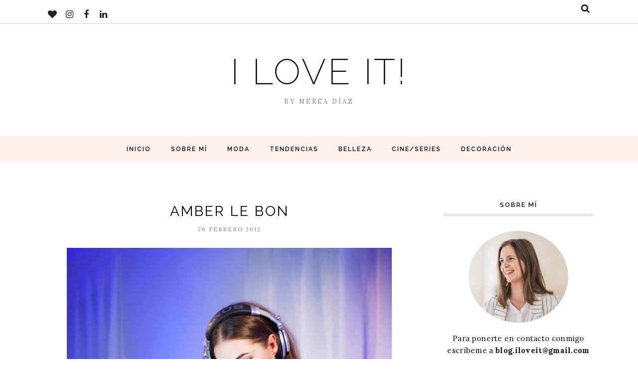

--- FILE ---
content_type: text/html; charset=UTF-8
request_url: https://www.iloveit-blog.com/2012/02/amber-le-bon.html
body_size: 55309
content:
<!DOCTYPE html>
<html class='v2' dir='ltr' xmlns='http://www.w3.org/1999/xhtml' xmlns:b='http://www.google.com/2005/gml/b' xmlns:data='http://www.google.com/2005/gml/data' xmlns:expr='http://www.google.com/2005/gml/expr'>
<head>
<style type='text/css'>@font-face{font-family:'Lora';font-style:normal;font-weight:400;font-display:swap;src:url(//fonts.gstatic.com/s/lora/v37/0QI6MX1D_JOuGQbT0gvTJPa787weuxJMkq18ndeYxZ2JTg.woff2)format('woff2');unicode-range:U+0460-052F,U+1C80-1C8A,U+20B4,U+2DE0-2DFF,U+A640-A69F,U+FE2E-FE2F;}@font-face{font-family:'Lora';font-style:normal;font-weight:400;font-display:swap;src:url(//fonts.gstatic.com/s/lora/v37/0QI6MX1D_JOuGQbT0gvTJPa787weuxJFkq18ndeYxZ2JTg.woff2)format('woff2');unicode-range:U+0301,U+0400-045F,U+0490-0491,U+04B0-04B1,U+2116;}@font-face{font-family:'Lora';font-style:normal;font-weight:400;font-display:swap;src:url(//fonts.gstatic.com/s/lora/v37/0QI6MX1D_JOuGQbT0gvTJPa787weuxI9kq18ndeYxZ2JTg.woff2)format('woff2');unicode-range:U+0302-0303,U+0305,U+0307-0308,U+0310,U+0312,U+0315,U+031A,U+0326-0327,U+032C,U+032F-0330,U+0332-0333,U+0338,U+033A,U+0346,U+034D,U+0391-03A1,U+03A3-03A9,U+03B1-03C9,U+03D1,U+03D5-03D6,U+03F0-03F1,U+03F4-03F5,U+2016-2017,U+2034-2038,U+203C,U+2040,U+2043,U+2047,U+2050,U+2057,U+205F,U+2070-2071,U+2074-208E,U+2090-209C,U+20D0-20DC,U+20E1,U+20E5-20EF,U+2100-2112,U+2114-2115,U+2117-2121,U+2123-214F,U+2190,U+2192,U+2194-21AE,U+21B0-21E5,U+21F1-21F2,U+21F4-2211,U+2213-2214,U+2216-22FF,U+2308-230B,U+2310,U+2319,U+231C-2321,U+2336-237A,U+237C,U+2395,U+239B-23B7,U+23D0,U+23DC-23E1,U+2474-2475,U+25AF,U+25B3,U+25B7,U+25BD,U+25C1,U+25CA,U+25CC,U+25FB,U+266D-266F,U+27C0-27FF,U+2900-2AFF,U+2B0E-2B11,U+2B30-2B4C,U+2BFE,U+3030,U+FF5B,U+FF5D,U+1D400-1D7FF,U+1EE00-1EEFF;}@font-face{font-family:'Lora';font-style:normal;font-weight:400;font-display:swap;src:url(//fonts.gstatic.com/s/lora/v37/0QI6MX1D_JOuGQbT0gvTJPa787weuxIvkq18ndeYxZ2JTg.woff2)format('woff2');unicode-range:U+0001-000C,U+000E-001F,U+007F-009F,U+20DD-20E0,U+20E2-20E4,U+2150-218F,U+2190,U+2192,U+2194-2199,U+21AF,U+21E6-21F0,U+21F3,U+2218-2219,U+2299,U+22C4-22C6,U+2300-243F,U+2440-244A,U+2460-24FF,U+25A0-27BF,U+2800-28FF,U+2921-2922,U+2981,U+29BF,U+29EB,U+2B00-2BFF,U+4DC0-4DFF,U+FFF9-FFFB,U+10140-1018E,U+10190-1019C,U+101A0,U+101D0-101FD,U+102E0-102FB,U+10E60-10E7E,U+1D2C0-1D2D3,U+1D2E0-1D37F,U+1F000-1F0FF,U+1F100-1F1AD,U+1F1E6-1F1FF,U+1F30D-1F30F,U+1F315,U+1F31C,U+1F31E,U+1F320-1F32C,U+1F336,U+1F378,U+1F37D,U+1F382,U+1F393-1F39F,U+1F3A7-1F3A8,U+1F3AC-1F3AF,U+1F3C2,U+1F3C4-1F3C6,U+1F3CA-1F3CE,U+1F3D4-1F3E0,U+1F3ED,U+1F3F1-1F3F3,U+1F3F5-1F3F7,U+1F408,U+1F415,U+1F41F,U+1F426,U+1F43F,U+1F441-1F442,U+1F444,U+1F446-1F449,U+1F44C-1F44E,U+1F453,U+1F46A,U+1F47D,U+1F4A3,U+1F4B0,U+1F4B3,U+1F4B9,U+1F4BB,U+1F4BF,U+1F4C8-1F4CB,U+1F4D6,U+1F4DA,U+1F4DF,U+1F4E3-1F4E6,U+1F4EA-1F4ED,U+1F4F7,U+1F4F9-1F4FB,U+1F4FD-1F4FE,U+1F503,U+1F507-1F50B,U+1F50D,U+1F512-1F513,U+1F53E-1F54A,U+1F54F-1F5FA,U+1F610,U+1F650-1F67F,U+1F687,U+1F68D,U+1F691,U+1F694,U+1F698,U+1F6AD,U+1F6B2,U+1F6B9-1F6BA,U+1F6BC,U+1F6C6-1F6CF,U+1F6D3-1F6D7,U+1F6E0-1F6EA,U+1F6F0-1F6F3,U+1F6F7-1F6FC,U+1F700-1F7FF,U+1F800-1F80B,U+1F810-1F847,U+1F850-1F859,U+1F860-1F887,U+1F890-1F8AD,U+1F8B0-1F8BB,U+1F8C0-1F8C1,U+1F900-1F90B,U+1F93B,U+1F946,U+1F984,U+1F996,U+1F9E9,U+1FA00-1FA6F,U+1FA70-1FA7C,U+1FA80-1FA89,U+1FA8F-1FAC6,U+1FACE-1FADC,U+1FADF-1FAE9,U+1FAF0-1FAF8,U+1FB00-1FBFF;}@font-face{font-family:'Lora';font-style:normal;font-weight:400;font-display:swap;src:url(//fonts.gstatic.com/s/lora/v37/0QI6MX1D_JOuGQbT0gvTJPa787weuxJOkq18ndeYxZ2JTg.woff2)format('woff2');unicode-range:U+0102-0103,U+0110-0111,U+0128-0129,U+0168-0169,U+01A0-01A1,U+01AF-01B0,U+0300-0301,U+0303-0304,U+0308-0309,U+0323,U+0329,U+1EA0-1EF9,U+20AB;}@font-face{font-family:'Lora';font-style:normal;font-weight:400;font-display:swap;src:url(//fonts.gstatic.com/s/lora/v37/0QI6MX1D_JOuGQbT0gvTJPa787weuxJPkq18ndeYxZ2JTg.woff2)format('woff2');unicode-range:U+0100-02BA,U+02BD-02C5,U+02C7-02CC,U+02CE-02D7,U+02DD-02FF,U+0304,U+0308,U+0329,U+1D00-1DBF,U+1E00-1E9F,U+1EF2-1EFF,U+2020,U+20A0-20AB,U+20AD-20C0,U+2113,U+2C60-2C7F,U+A720-A7FF;}@font-face{font-family:'Lora';font-style:normal;font-weight:400;font-display:swap;src:url(//fonts.gstatic.com/s/lora/v37/0QI6MX1D_JOuGQbT0gvTJPa787weuxJBkq18ndeYxZ0.woff2)format('woff2');unicode-range:U+0000-00FF,U+0131,U+0152-0153,U+02BB-02BC,U+02C6,U+02DA,U+02DC,U+0304,U+0308,U+0329,U+2000-206F,U+20AC,U+2122,U+2191,U+2193,U+2212,U+2215,U+FEFF,U+FFFD;}</style>
<style type='text/css'>
/* BLOGGER DEFAULT
=========================== */
.content-outer,.header-outer,.tabs-outer,.main-outer,.main-inner,.footer-outer,.post,.comments,.widget,.date-header,.inline-ad{position:relative;min-height:0;_position:static;_height:1%}.footer-outer{margin-bottom:-1px}.content-inner{padding:10px}.tabs-inner{padding:0 15px}.main-inner{padding:30px 0}.main-inner .column-center-inner,.main-inner .column-left-inner,.main-inner .column-right-inner{padding:0 15px}.footer-inner{padding:30px 15px}.section{margin:0 15px}.widget{margin:30px 0;_margin:0 0 10px}.section:first-child .widget:first-child{margin-top:0}.section:first-child #uds-searchControl+.widget{margin-top:0}.section:last-child .widget:last-child{margin-bottom:0}.tabs:first-child .widget{margin-bottom:0}body .navbar{height:30px;padding:0;margin:0}body .navbar .Navbar{position:absolute;z-index:10;left:0;width:100%;margin:0;padding:0;background:none;border:none}.header-inner .section{margin:0}.header-inner .widget{margin-left:30px;margin-right:30px}.header-inner .Header{margin:0}.header-inner .Header #header-inner{overflow:hidden}.header-inner .Header .titlewrapper{padding:22px 30px 0}.header-inner .Header .descriptionwrapper{padding:0 30px;margin-bottom:25px}.Header h1{margin-bottom:10px}.Header .description{margin:.5em 0 10px;padding:0 2px}a img{border:none;position:relative}h1,h2,h3,h4{margin:0;position:relative}h1 a:hover{text-decoration:none}h3 a:hover{text-decoration:none}.tabs .widget h2{display:none}.tabs .widget ul,.tabs .widget ul{margin:0;padding:0;overflow:hidden;list-style:none}.tabs .widget li,.tabs .widget li{margin:0;padding:0;float:left}.tabs .widget li a:hover{text-decoration:none}.widget{line-height:1.4}.widget ul{padding:0 0 0 1.25em;margin:0;line-height:1.2}.BlogList ul{padding:0}.BlogList li .blog-content{position:relative}.widget li,.BlogArchive #ArchiveList ul.flat li{padding:.25em 0;margin:0;text-indent:0}.widget .post-body ul{padding:0 2.5em;margin:.5em 0;line-height:1.4}.widget .post-body li{margin-bottom:.25em;padding-top:0;padding-bottom:0}.item-control{display:none}.item-control a,.item-action a{text-decoration:none !important}.widget-item-control{float:right;height:20px;margin-top:-20px;position:relative;z-index:10}.widget-item-control a{opacity:.5}.widget-item-control a:hover{opacity:1}.widget .widget-item-control a img{border:none;padding:none;background:none;-moz-box-shadow:none;-webkit-box-shadow:none;-ie-box-shadow:none;box-shadow:none}.post-body{width:100%;_overflow:hidden}.post-header,.post-footer{line-height:1.6}.post-footer-line>*{margin-right:1em}.post-footer-line>*:last-child{margin-right:0}.post-timestamp{margin-left:-1em}.post-footer-line>*:first-child{margin-left:0}.post .tr-caption-container{position:relative}.inline-ad{margin:2em 0;text-align:center;line-height:0}#comments .comment-author{padding-left:25px}.comment-body{margin:.5em 25px}.comment-footer{margin:.5em 25px 1.5em}.comment-body p{margin:0}#comments .avatar-comment-indent .comment-author{margin-left:-45px;padding-left:45px}.deleted-comment{font-style:italic;opacity:.5}.Profile img{margin:0 .75em .5em 0}.Profile .profile-datablock{margin:0 0 .5em}dt{font-weight:bold}table.section-columns td.first.columns-cell{border-left:none}#layout .header-outer,#layout .tabs-outer,#layout .main-outer,#layout .footer-outer{margin:5px 0}#layout .cap-top,#layout .cap-bottom{display:none}#layout .region-inner{padding:0 10px;margin:0}#layout .main-inner .column-center-inner,#layout .main-inner .column-left-inner,#layout .main-inner .column-right-inner{padding:0 5px}html{height:100%}body{min-height:100%;_height:100%;position:relative}.content{position:relative;word-wrap:break-word}.content-outer,.region-inner{min-height:0;margin:0 auto}.columns{zoom:1}.loading .columns{overflow:hidden}.columns-inner{_height:1%;min-height:0}.column-center-outer,.column-left-outer,.column-right-outer{position:relative;float:left;_display:inline;_overflow:hidden}.column-center-outer{width:100%}.column-left-outer{margin-left:-100%}.fauxcolumns{position:relative;_height:1%}.fauxcolumn-outer{position:absolute;top:0;bottom:0;height:expression(this.parentNode.offsetHeight + 'px');overflow:hidden}.fauxcolumn-outer .fauxborder-left,.fauxcolumn-outer .fauxborder-right,.fauxcolumn-inner{height:100%}.fauxcolumn-left-outer{left:0}.fauxcolumn-right-outer{right:0}.cap-top,.cap-bottom{position:relative;height:0;background-repeat:repeat-x}.cap-top .cap-left,.cap-top .cap-right,.cap-bottom .cap-left,.cap-bottom .cap-right{height:100%;background-repeat:no-repeat}.cap-top,.cap-top .cap-left{background-position:top left}.cap-bottom,.cap-bottom .cap-left{background-position:bottom left}.cap-top .cap-left,.cap-bottom .cap-left{float:left}.cap-top .cap-right{background-position:top right;float:right}.cap-bottom .cap-right{background-position:bottom right;float:right}.fauxborder-left{background-position:top left;background-repeat:repeat-y;position:relative;_height:1%}.fauxborder-right{background-position:top right;background-repeat:repeat-y;position:absolute;right:0;height:100%;_height:expression(this.parentNode.offsetHeight + 'px')}table.section-columns{border:none;table-layout:fixed;width:100%;position:relative}table.columns-2 td.columns-cell{width:50%}table.columns-3 td.columns-cell{width:33.33%}table.columns-4 td.columns-cell{width:25%}table.section-columns td.columns-cell{vertical-align:top}.body-fauxcolumns,.content-fauxcolumns{position:absolute;top:0;left:0;z-index:-1;height:100%;_height:expression(this.parentNode.offsetHeight + 'px');width:100%;overflow:hidden}.body-fauxcolumns .fauxcolumn-outer{width:100%}.content-fauxcolumns .fauxcolumn-outer{position:relative;overflow:visible;height:100%;margin:0 auto}.content-fauxcolumns .fauxcolumn-left{width:100%}section,nav,article,aside,hgroup,header,footer{display:block}time,mark{display:inline}.blog-list-container ul{padding-left:0}.blog-list-container ul li{padding-left:0;list-style:none;list-style-image:none;clear:left}.blog-list-container a{text-decoration:none}.blog-list-container a:hover{text-decoration:underline}.blog-list-container .blog-content{float:left;margin:0 0 5px 5px;text-indent:0;width:85%}.blog-list-container .blog-icon{float:left;margin-top:2px;vertical-align:top;text-indent:0;width:16px}.blog-list-container .item-thumbnail{float:left;margin:2px 5px 5px 0}.blog-list-container .item-time{font-size:95%;font-style:italic;clear:left}.blog-list-title{font-weight:bold}.blog-list-container .show-option{font-size:75%;text-align:right}.contact-form-widget{height:320;margin-left:0;max-width:250px;padding:0;padding-top:0;width:100%}.contact-form-success-message{background:#f9edbe;border:0 solid #f0c36d;bottom:0;box-shadow:0 2px 4px rgba(0,0,0,.2);color:#222;font-size:11px;line-height:19px;margin-left:0;opacity:1;position:static;text-align:center}.contact-form-error-message{background:#f9edbe;border:0 solid #f0c36d;bottom:0;box-shadow:0 2px 4px rgba(0,0,0,.2);color:#666;font-size:11px;font-weight:bold;line-height:19px;margin-left:0;opacity:1;position:static;text-align:center}.contact-form-success-message-with-border{background:#f9edbe;border:1px solid #f0c36d;bottom:0;box-shadow:0 2px 4px rgba(0,0,0,.2);color:#222;font-size:11px;line-height:19px;margin-left:0;opacity:1;position:static;text-align:center}.contact-form-error-message-with-border{background:#f9edbe;border:1px solid #f0c36d;bottom:0;box-shadow:0 2px 4px rgba(0,0,0,.2);color:#666;font-size:11px;font-weight:bold;line-height:19px;margin-left:0;opacity:1;position:static;text-align:center}.contact-form-cross{height:11px;margin:0 5px;vertical-align:-8.5%;width:11px}.contact-form-email,.contact-form-name{background:#fff;background-color:#fff;border:1px solid #d9d9d9;border-top:1px solid #c0c0c0;box-sizing:border-box;color:#333;display:inline-block;font-family:Arial,sans-serif;font-size:13px;height:24px;margin:0;margin-top:5px;padding:0;vertical-align:top}.contact-form-email-message{background:#fff;background-color:#fff;border:1px solid #d9d9d9;border-top:1px solid #c0c0c0;box-sizing:border-box;color:#333;display:inline-block;font-family:Arial,sans-serif;font-size:13px;margin:0;margin-top:5px;padding:0;vertical-align:top}.contact-form-email:hover,.contact-form-name:hover,.contact-form-email-message:hover{border:1px solid #b9b9b9;border-top:1px solid #a0a0a0;box-shadow:inset 0 1px 2px rgba(0,0,0,.1)}.contact-form-email:focus,.contact-form-name:focus,.contact-form-email-message:focus{border:1px solid #4d90fe;box-shadow:inset 0 1px 2px rgba(0,0,0,.3);outline:none}.contact-form-name,.contact-form-email,.contact-form-email-message{max-width:220px;width:100%}.contact-form-button{-webkit-border-radius:2px;-moz-border-radius:2px;-webkit-transition:all .218s;-moz-transition:all .218s;-o-transition:all .218s;-webkit-user-select:none;-moz-user-select:none;background-color:#f5f5f5;background-image:-webkit-gradient(linear,left top,left bottom,from(#f5f5f5),to(#f1f1f1));background-image:-webkit-linear-gradient(top,#f5f5f5,#f1f1f1);background-image:-moz-linear-gradient(top,#f5f5f5,#f1f1f1);background-image:-ms-linear-gradient(top,#f5f5f5,#f1f1f1);background-image:-o-linear-gradient(top,#f5f5f5,#f1f1f1);background-image:linear-gradient(top,#f5f5f5,#f1f1f1);border:1px solid #dcdcdc;border:1px solid rgba(0,0,0,.1);border-radius:2px;color:#444;cursor:default;display:inline-block;filter:progid:DXImageTransform.Microsoft.gradient(startColorStr='#f5f5f5',EndColorStr='#f1f1f1');font-family:"Arial","Helvetica",sans-serif;font-size:11px;font-weight:bold;height:24px;line-height:24px;margin-left:0;min-width:54px;*min-width:70px;padding:0 8px;text-align:center;transition:all .218s}.contact-form-button:hover,.contact-form-button.hover{-moz-box-shadow:0 1px 1px rgba(0,0,0,.1);-moz-transition:all 0;-o-transition:all 0;-webkit-box-shadow:0 1px 1px rgba(0,0,0,.1);-webkit-transition:all 0;background-color:#f8f8f8;background-image:-webkit-gradient(linear,left top,left bottom,from(#f8f8f8),to(#f1f1f1));background-image:-webkit-linear-gradient(top,#f8f8f8,#f1f1f1);background-image:-moz-linear-gradient(top,#f8f8f8,#f1f1f1);background-image:-ms-linear-gradient(top,#f8f8f8,#f1f1f1);background-image:-o-linear-gradient(top,#f8f8f8,#f1f1f1);background-image:linear-gradient(top,#f8f8f8,#f1f1f1);border:1px solid #c6c6c6;box-shadow:0 1px 1px rgba(0,0,0,.1);color:#222;filter:progid:DXImageTransform.Microsoft.gradient(startColorStr='#f8f8f8',EndColorStr='#f1f1f1');transition:all 0}.contact-form-button.focus,.contact-form-button.right.focus,.contact-form-button.mid.focus,.contact-form-button.left.focus{border:1px solid #4d90fe;outline:none;z-index:4 !important}.contact-form-button-submit:focus,.contact-form-button-submit.focus{-moz-box-shadow:inset 0 0 0 1px rgba(255,255,255,.5);-webkit-box-shadow:inset 0 0 0 1px rgba(255,255,255,.5);box-shadow:inset 0 0 0 1px rgba(255,255,255,.5)}.contact-form-button-submit:focus,.contact-form-button-submit.focus{border-color:#404040}.contact-form-button-submit:focus:hover,.contact-form-button-submit.focus:hover{-moz-box-shadow:inset 0 0 0 1px #fff,0 1px 1px rgba(0,0,0,.1);-webkit-box-shadow:inset 0 0 0 1px #fff,0 1px 1px rgba(0,0,0,.1);box-shadow:inset 0 0 0 1px #fff,0 1px 1px rgba(0,0,0,.1)}.contact-form-button-submit{background-color:#666;background-image:-webkit-gradient(linear,left top,left bottom,from(#777),to(#555));background-image:-webkit-linear-gradient(top,#777,#555);background-image:-moz-linear-gradient(top,#777,#555);background-image:-ms-linear-gradient(top,#777,#555);background-image:-o-linear-gradient(top,#777,#555);background-image:linear-gradient(top,#777,#555);border:1px solid #505050;color:#fff;filter:progid:DXImageTransform.Microsoft.gradient(startColorStr='#777777',EndColorStr='#555555')}.contact-form-button-submit:hover{background-color:#555;background-image:-webkit-gradient(linear,left top,left bottom,from(#666),to(#444));background-image:-webkit-linear-gradient(top,#666,#444);background-image:-moz-linear-gradient(top,#666,#444);background-image:-ms-linear-gradient(top,#666,#444);background-image:-o-linear-gradient(top,#666,#444);background-image:linear-gradient(top,#666,#444);border:1px solid #404040;color:#fff;filter:progid:DXImageTransform.Microsoft.gradient(startColorStr='#666666',EndColorStr='#444444')}.contact-form-button-submit:active,.contact-form-button-submit:focus:active,.contact-form-button-submit.focus:active{-webkit-box-shadow:inset 0 1px 2px rgba(0,0,0,.3);-moz-box-shadow:inset 0 1px 2px rgba(0,0,0,.3);box-shadow:inset 0 1px 2px rgba(0,0,0,.3)}.contact-form-button-submit{background-color:#4d90fe;background-image:-webkit-gradient(linear,left top,left bottom,from(#4d90fe),to(#4787ed));background-image:-webkit-linear-gradient(top,#4d90fe,#4787ed);background-image:-moz-linear-gradient(top,#4d90fe,#4787ed);background-image:-ms-linear-gradient(top,#4d90fe,#4787ed);background-image:-o-linear-gradient(top,#4d90fe,#4787ed);background-image:linear-gradient(top,#4d90fe,#4787ed);border-color:#3079ed;filter:progid:DXImageTransform.Microsoft.gradient(startColorStr='#4d90fe',EndColorStr='#4787ed')}.contact-form-button-submit:hover{background-color:#357ae8;background-image:-webkit-gradient(linear,left top,left bottom,from(#4d90fe),to(#357ae8));background-image:-webkit-linear-gradient(top,#4d90fe,#357ae8);background-image:-moz-linear-gradient(top,#4d90fe,#357ae8);background-image:-ms-linear-gradient(top,#4d90fe,#357ae8);background-image:-o-linear-gradient(top,#4d90fe,#357ae8);background-image:linear-gradient(top,#4d90fe,#357ae8);border-color:#2f5bb7;filter:progid:DXImageTransform.Microsoft.gradient(startColorStr='#4d90fe',EndColorStr='#357ae8')}.contact-form-button.disabled,.contact-form-button.disabled:hover,.contact-form-button.disabled:active{background:none;border:1px solid #f3f3f3;border:1px solid rgba(0,0,0,.05);color:#b8b8b8;cursor:default;pointer-events:none}.contact-form-button-submit.disabled,.contact-form-button-submit.disabled:hover,.contact-form-button-submit.disabled:active{-ms-filter:"progid:DXImageTransform.Microsoft.Alpha(Opacity=50)";background-color:#666;border:1px solid #505050;color:#fff;filter:alpha(opacity=50);opacity:.5}.contact-form-button-submit.disabled,.contact-form-button-submit.disabled:hover,.contact-form-button-submit.disabled:active{background-color:#4d90fe;border-color:#3079ed}div.gsc-control{width:100%}.cse-status{color:#676767;font-size:11px;margin:10px;padding:4px}#uds-searchControl{position:relative}#uds-searchClearResults{position:absolute;top:15px;right:-3px;display:none;border-width:1px;border-style:solid;padding:0;height:9px;width:9px}#uds-searchControl .gsc-results{padding:1em 1em 0 1em;margin:0 0 2em;border-width:1px;border-style:solid;width:auto}#uds-searchControl .gsc-resultsHeader{display:none}#uds-searchControl .gsc-tabsArea{float:left;position:relative;top:1px;padding-right:10px}#uds-searchControl .gsc-tabHeader{float:left;line-height:1.7}#uds-searchControl .gsc-tabHeader.gsc-tabhActive{border-width:2px 1px 0 1px;border-style:solid;font-weight:bold}#uds-searchControl .gsc-tabHeader.gsc-tabhInactive{border-width:0;border-style:solid;padding-top:2px}#uds-searchControl .gsc-resultsbox-visible{clear:left}#uds-searchControl .gs-result .gs-title,#uds-searchControl .gsc-results .gsc-trailing-more-results{line-height:1.5em}#uds-searchControl .gs-relativePublishedDate,#uds-searchControl .gs-publishedDate{line-height:1.3em}#uds-searchControl .gs-result a.gs-visibleUrl,#uds-searchControl .gs-result .gs-visibleUrl{line-height:1.3em;font-size:95%}#uds-searchControl .gs-result .gs-snippet{margin:.25em 0;line-height:1.2em}#uds-searchControl .gs-no-results-result .gs-snippet,#uds-searchControl .gs-error-result .gs-snippet{border:none;background-color:transparent;font-style:italic}.Example{}.FollowByEmail .follow-by-email-inner{position:relative}.FollowByEmail .follow-by-email-inner span{display:block;position:relative;margin-right:74px}.FollowByEmail .follow-by-email-inner input{font-family:arial,sans-serif}.FollowByEmail .follow-by-email-inner::-webkit-input-placeholder,.FollowByEmail .follow-by-email-inner input:-moz-placeholder{font-size:13px;font-family:arial,sans-serif;color:#999}.FollowByEmail .follow-by-email-inner .follow-by-email-address{width:100%;height:22px;font-size:13px;border:1px inset}.FollowByEmail .follow-by-email-inner .follow-by-email-submit{width:60px;margin:0;margin-left:8px;border:0;border-radius:2px;-moz-border-radius:2px;background:#000 ;background:rgba(0,0,0,.6);color:#fff;cursor:pointer;font-size:13px;height:26px;z-index:0}.FollowByEmail .widget-item-control{margin-top:5px}a.follower-link{cursor:pointer}a.next-page-link{cursor:pointer}.follower{width:32px;height:32px;float:left;margin:2px}.follower img{width:32px;clip:rect(0,32px,32px,0);position:absolute}div.clear{clear:both}.label-size-1{font-size:80%;filter:alpha(80);opacity:.8}.label-size-2{font-size:90%;filter:alpha(90);opacity:.9}.label-size-3{font-size:100%}.label-size-4{font-size:120%}.label-size-5{font-size:160%}.cloud-label-widget-content{text-align:justify}.label-count{white-space:nowrap}.label-size{line-height:1.2}.quickedit{cursor:pointer}.Navbar iframe{display:block}#navbar-iframe{display:block;height:30px}.crosscol .PageList UL,.footer .PageList UL{list-style:none;margin:0;padding:0}.crosscol .PageList LI,.footer .PageList LI{list-style:none;float:left;padding-right:.75em;margin:.75em;background:none}.crosscol .PageList H2{display:none}.PageList LI A{font-weight:normal}.PageList LI.selected A{font-weight:bold;text-decoration:none}.PlusBadge{}.PlusFollowers{}.PlusOne{}.profile-img{float:left;margin:0 5px 5px}.profile-data{margin:0}.profile-datablock{margin:.5em 0}.profile-name-link{background:no-repeat left top;box-sizing:border-box;display:inline-block;max-width:100%;min-height:20px;padding-left:20px}.profile-textblock{margin:.5em 0}.skip-navigation{background-color:#fff;box-sizing:border-box;color:#000;display:block;height:0;left:0;line-height:50px;overflow:hidden;padding-top:0;position:fixed;text-align:center;top:0;transition:box-shadow .3s,height .3s,padding-top .3s;width:100%;z-index:900}.skip-navigation:focus{box-shadow:0 4px 5px 0 rgba(0,0,0,.14),0 1px 10px 0 rgba(0,0,0,.12),0 2px 4px -1px rgba(0,0,0,.2);height:50px}#main{outline:none}body{overflow-wrap:break-word;word-break:break-word;word-wrap:break-word}.hidden{display:none}.invisible{visibility:hidden}.container:after,.float-container:after{clear:both;content:"";display:table}.clearboth{clear:both}.dim-overlay{background-color:rgba(0,0,0,.54);height:100vh;left:0;position:fixed;top:0;width:100%}#sharing-dim-overlay{background-color:transparent}.main-heading{position:absolute;clip:rect(1px,1px,1px,1px);padding:0;border:0;height:1px;width:1px;overflow:hidden}.loading-spinner-large{animation:mspin-rotate 1568.63ms infinite linear;height:48px;overflow:hidden;position:absolute;width:48px;z-index:200}.loading-spinner-large>div{animation:mspin-revrot 5332ms infinite steps(4)}.loading-spinner-large>div>div{animation:mspin-singlecolor-large-film 1333ms infinite steps(81);background-size:100%;height:48px;width:3888px}.mspin-black-large>div>div,.mspin-grey_54-large>div>div{background-image:url(https://www.blogblog.com/indie/mspin_black_large.svg)}.mspin-white-large>div>div{background-image:url(https://www.blogblog.com/indie/mspin_white_large.svg)}.mspin-grey_54-large{opacity:.54}@keyframes mspin-singlecolor-large-film{from{transform:translateX(0)}to{transform:translateX(-3888px)}}@keyframes mspin-rotate{from{transform:rotate(0)}to{transform:rotate(360deg)}}@keyframes mspin-revrot{from{transform:rotate(0)}to{transform:rotate(-360deg)}}input::-ms-clear{display:none}.blogger-logo,.svg-icon-24.blogger-logo{fill:#ff9800;opacity:1}.widget.Sharing .sharing-button{display:none}.widget.Sharing .sharing-buttons li{padding:0}.widget.Sharing .sharing-buttons li span{display:none}.post-share-buttons{position:relative}.share-buttons .svg-icon-24,.centered-bottom .share-buttons .svg-icon-24{fill:#000}.sharing-open.touch-icon-button:focus .touch-icon,.sharing-open.touch-icon-button:active .touch-icon{background-color:transparent}.share-buttons{background-color:#fff;border-radius:2px;box-shadow:0 2px 2px 0 rgba(0,0,0,.14),0 3px 1px -2px rgba(0,0,0,.2),0 1px 5px 0 rgba(0,0,0,.12);color:#000;list-style:none;margin:0;padding:8px 0;position:absolute;top:-11px;min-width:200px;z-index:101}.share-buttons.hidden{display:none}.sharing-button{background:transparent;border:none;margin:0;outline:none;padding:0;cursor:pointer}.share-buttons li{margin:0;height:48px}.share-buttons li:last-child{margin-bottom:0}.share-buttons li .sharing-platform-button{box-sizing:border-box;cursor:pointer;display:block;height:100%;margin-bottom:0;padding:0 16px;position:relative;width:100%}.share-buttons li .sharing-platform-button:focus,.share-buttons li .sharing-platform-button:hover{background-color:rgba(128,128,128,.1);outline:none}.share-buttons li svg[class^="sharing-"],.share-buttons li svg[class*=" sharing-"]{position:absolute;top:10px}.share-buttons li span.sharing-platform-button,.share-buttons li span.sharing-platform-button{position:relative;top:0}.share-buttons li .platform-sharing-text{display:block;font-size:16px;line-height:48px;white-space:nowrap}.share-buttons li .platform-sharing-text{margin-right:56px}.slideshow-status{color:#676767;font-size:11px;margin:10px;padding:4px}.slideshow-wrapper{display:inline-block;position:relative;width:100%}.slideshow-wrapper:after{content:'';display:block;margin-top:100%}.slideshow-spacer{margin:auto}.slideshow-container{bottom:0;left:0;position:absolute;right:0;top:0}img.gsc-branding-img-noclear{display:inline}.slideshow-container img{display:inline}.Stats .counter-wrapper{display:inline-block;font-size:24px;font-weight:bold;height:30px;line-height:30px;vertical-align:top;direction:ltr}.Stats img{margin-right:10px;vertical-align:top}.Stats .graph-counter-wrapper{color:#fff}.Stats .digit{background:url(https://www.blogger.com/img/widgets/stats-flipper.png) no-repeat left !important;border:1px solid #fff;display:inline-block;height:28px;line-height:28px;margin-left:-1px;position:relative;text-align:center;width:22px}.Stats .blind-plate{border-bottom:1px solid #fff;border-top:1px solid #000;filter:alpha(opacity=65);height:0;left:0;opacity:.65;position:absolute;top:13px;width:22px}.Stats .stage-0{background-position:0 0 !important}.Stats .stage-1{background-position:-22px 0 !important}.Stats .stage-2{background-position:-44px 0 !important}.Stats .stage-3{background-position:-66px 0 !important}#Stats1_content{text-align:center;}.widget.Subscribe{position:static}.widget.Subscribe .widget-content{zoom:1}.subscribe-feed-title{float:left}.subscribe{cursor:pointer;color:#999}.subscribe a{color:#999}.subscribe-wrapper{margin:.5em;padding:0;position:relative;zoom:1}div.subscribe{cursor:pointer;margin:0;padding:0;text-align:left;width:144px}div.subscribe div.top{filter:progid:DXImageTransform.Microsoft.AlphaImageLoader(src='https://resources.blogblog.com/img/widgets/s_top.png',sizingMethod='crop');font-size:1em;padding:4px 0 1px;width:144px}html>body div.subscribe div.top{background:url(https://resources.blogblog.com/img/widgets/s_top.png) top left no-repeat}span.inner{margin:0;padding:0}div.subscribe div.top span.inner{margin:0 5px}.feed-icon{vertical-align:baseline;display:inline}div.subscribe div.bottom{filter:progid:DXImageTransform.Microsoft.AlphaImageLoader(src='https://resources.blogblog.com/img/widgets/s_bottom.png',sizingMethod='crop');font-size:3px;height:3px;line-height:0}.subscribe-wrapper .expanded{position:absolute;top:0;z-index:20}html>body div.subscribe div.bottom{background:url(https://resources.blogblog.com/img/widgets/s_bottom.png) bottom left no-repeat;margin-bottom:0;padding-bottom:0;width:144px}.feed-reader-links{list-style:none;margin:10px 20px;padding:0;position:relative}.subscribe-dropdown-arrow{float:right;margin-right:6px;margin-top:4px}.feed-reader-links{list-style:none;margin:0;padding:0}a.feed-reader-link{display:block;font-weight:normal;margin:.5em;text-decoration:none;z-index:1000}.feed-reader-link img{border:0;display:inline}.Translate a.goog-te-menu-value{text-decoration:none}.Translate .goog-te-menu-value span{color:#000}.Translate .goog-te-gadget a:link.goog-logo-link{font-size:12px;font-weight:bold;color:#444;text-decoration:none}.Translate .goog-te-combo{background-color:#f5f5f5;color:#444;border:1px solid #dcdcdc;padding:6px;font-family:Arial,Helvetica,sans-serif}div.floatingPlayer_ytvb div.playerInnerBox_ytvb .player_ytvb{width:320px;height:260px}.videoBar-status{color:#676767;font-size:11px;margin:10px;padding:4px}.videoBar-container{margin:auto;text-transform:none;font-family:Arial,sans-serif;letter-spacing:normal;word-spacing:normal;clear:both}.wikipedia-search-main-container{max-width:350px}.wikipedia-search-wiki-link{vertical-align:middle;width:8%}.wikipedia-search-input{border:1px solid #d9d9d9;border-top:1px solid #c0c0c0;-webkit-box-sizing:border-box;-moz-box-sizing:border-box;-ms-box-sizing:border-box;box-sizing:border-box;height:28px;padding-left:4px;vertical-align:top;width:60%}.wikipedia-search-input:hover{border:1px solid #b9b9b9;border-top:1px solid #a0a0a0;-webkit-box-shadow:inset 0 1px 2px rgba(0,0,0,.1);-moz-box-shadow:inset 0 1px 2px rgba(0,0,0,.1);-ms-box-shadow:inset 0 1px 2px rgba(0,0,0,.1);box-shadow:inset 0 1px 2px rgba(0,0,0,.1)}.wikipedia-search-input:focus{border:1px solid #4d90fe;-webkit-box-shadow:inset 0 1px 2px rgba(0,0,0,.3);-moz-box-shadow:inset 0 1px 2px rgba(0,0,0,.3);-ms-box-shadow:inset 0 1px 2px rgba(0,0,0,.3);box-shadow:inset 0 1px 2px rgba(0,0,0,.3);outline:none}.wikipedia-search-form{margin:0;overflow:hidden;padding-bottom:0;padding-left:6px}.wikipedia-search-results-header{border-bottom:1px solid #ebebeb;display:none;font-weight:bold;height:19px;padding-top:3px}.wikipedia-search-button{background-color:#4d90fe;background-image:url(//www.blogger.com/img/anon16-rounded.gif/img/widgets/icon_wikipedia_search.png);background-position:center;background-repeat:no-repeat;border:1px solid #3079ed;-webkit-border-radius:2px;-moz-border-radius:2px;-ms-border-radius:2px;border-radius:2px;color:transparent;font-size:11px;font-weight:bold;height:28px;text-align:center;width:38px}.wikipedia-search-button:hover{background-color:#357ae8;border:1px solid #2f5bb7;color:transparent}.wikipedia-search-button:focus{-webkit-box-shadow:inset 0 0 0 1px #fff;-moz-box-shadow:inset 0 0 0 1px #fff;-ms-box-shadow:inset 0 0 0 1px #fff;box-shadow:inset 0 0 0 1px #fff}.wikipedia-search-results{color:#dd4b39;padding-top:2px}.wikipedia-search-result-link a:link,.wikipedia-search-more a:visited,.wikipedia-search-result-link a:visited{text-decoration:none}.wikipedia-search-more a:hover,.wikipedia-search-result-link a:hover,.wikipedia-search-more a:active,.wikipedia-search-result-link a:active{text-decoration:underline}.wikipedia-search-more a:link{text-decoration:none}.wikipedia-search-main-container{padding-top:5px}.wikipedia-searchtable{position:relative;right:6px}.wikipedia-search-bar{white-space:nowrap}.wikipedia-icon{padding-bottom:5px}.wikipedia-input-box{padding:0 2px}#ArchiveList .toggle{cursor:pointer;font-family:Arial,sans-serif}#ArchiveList .toggle-open{_font-size:1.7em;line-height:.6em}#ArchiveList{text-align:left}#ArchiveList a.post-count-link,#ArchiveList a.post-count-link:link,#ArchiveList a.post-count-link:visited{text-decoration:none}#ArchiveList a.toggle,#ArchiveList a.toggle:link,#ArchiveList a.toggle:visited,#ArchiveList a.toggle:hover{color:inherit;text-decoration:none}.BlogArchive #ArchiveList ul li{background:none;list-style:none;list-style-image:none;list-style-position:outside;border-width:0;padding-left:15px;text-indent:-15px;margin:.25em 0;background-image:none}.BlogArchive #ArchiveList ul ul li{padding-left:1.2em}.BlogArchive #ArchiveList ul{margin:0;padding:0;list-style:none;list-style-image:none;border-width:0}.BlogArchive #ArchiveList ul.posts li{padding-left:1.3em}#ArchiveList .collapsed ul{display:none}.post-footer abbr{border:none}.author-profile{margin:5px 5px 0 0;overflow:hidden}.author-profile img{border:1px solid #efefef;float:left;margin-right:5px}#blog-pager-newer-link{float:left}#blog-pager-older-link{float:right}#blog-pager{text-align:center;overflow:hidden}.backlink-toggle-zippy{padding-right:11px;margin-right:.1em;cursor:pointer;cursor:hand;background:url(https://resources.blogblog.com/img/triangle_ltr.gif) no-repeat left center}.expanded-backlink .backlink-toggle-zippy{background-image:url("https://resources.blogblog.com/img/triangle_open.gif")}.collapsed-backlink .collapseable{display:none}.reactions-label{margin:3px 0 0 0}.reactions-label-cell{line-height:2.3em}.reactions-iframe{background:transparent;height:2.3em;width:100%;border:0}#comment-actions{background:transparent;border:0;padding:0;position:absolute;height:25px}#comments .blogger-comment-icon,.blogger-comment-icon{line-height:16px;background:url(//www.blogger.com/img/b16-rounded.gif) left no-repeat;padding-left:20px}#comments .openid-comment-icon,.openid-comment-icon{line-height:16px;background:url(//www.blogger.com/img/openid16-rounded.gif) left no-repeat;padding-left:20px}#comments .anon-comment-icon,.anon-comment-icon{line-height:16px;background:url(//www.blogger.com/img/anon16-rounded.gif) left no-repeat;padding-left:20px}.comment-form{clear:both;_width:410px}.comment-link{white-space:nowrap}.paging-control-container{float:right;margin:0 6px 0 0;font-size:80%}.unneeded-paging-control{visibility:hidden}#comments-block .avatar-image-container img{-ms-interpolation-mode:bicubic;border:1px solid #ccc;float:right}#comments-block .avatar-image-container.avatar-stock img{border-width:0;padding:1px}#comments-block .avatar-image-container{height:37px;left:-45px;position:absolute;width:37px}#comments-block.avatar-comment-indent{margin-left:45px;position:relative}#comments-block.avatar-comment-indent dd{margin-left:0}iframe.avatar-hovercard-iframe{border:0 none;padding:0;width:25em;height:9.4em;margin:.5em}.comments{clear:both;margin-top:10px;margin-bottom:0}.comments .comments-content{margin-bottom:16px}.comments .comment .comment-actions a{padding-right:5px;padding-top:5px}.comments .comment .comment-actions a:hover{text-decoration:underline}.comments .comments-content .comment-thread ol{list-style-type:none;padding:0;text-align:left}.comments .comments-content .inline-thread{padding:.5em 1em}.comments .comments-content .comment-thread{margin:8px 0}.comments .comments-content .comment-thread:empty{display:none}.comments .comments-content .comment-replies{margin-left:36px;margin-top:1em}.comments .comments-content .comment{margin-bottom:16px;padding-bottom:8px}.comments .comments-content .comment:first-child{padding-top:16px}.comments .comments-content .comment:last-child{border-bottom:0;padding-bottom:0}.comments .comments-content .comment-body{position:relative}.comments .comments-content .user{font-style:normal;font-weight:bold}.comments .comments-content .icon.blog-author{display:inline-block;height:18px;margin:0 0 -4px 6px;width:18px}.comments .comments-content .datetime{margin-left:6px}.comments .comments-content .comment-header,.comments .comments-content .comment-content{margin:0 0 8px}.comments .comments-content .comment-content{text-align:justify}.comments .comments-content .owner-actions{position:absolute;right:0;top:0}.comments .comments-replybox{border:none;height:250px;width:100%}.comments .comment-replybox-single{margin-left:48px;margin-top:5px}.comments .comment-replybox-thread{margin-top:5px}.comments .comments-content .loadmore a{display:block;padding:10px 16px;text-align:center}.comments .thread-toggle{cursor:pointer;display:inline-block}.comments .continue{cursor:pointer}.comments .continue a{display:block;font-weight:bold;padding:.5em}.comments .comments-content .loadmore{cursor:pointer;margin-top:3em;max-height:3em}.comments .comments-content .loadmore.loaded{max-height:0;opacity:0;overflow:hidden}.comments .thread-chrome.thread-collapsed{display:none}.comments .thread-toggle{display:inline-block}.comments .thread-toggle .thread-arrow{display:inline-block;height:6px;margin:.3em;overflow:visible;padding-right:4px;width:7px}.comments .thread-expanded .thread-arrow{background:url("[data-uri]") no-repeat scroll 0 0 transparent}.comments .thread-collapsed .thread-arrow{background:url("[data-uri]") no-repeat scroll 0 0 transparent}.comments .avatar-image-container{float:left;max-height:36px;overflow:hidden;width:36px}.comments .avatar-image-container img{max-width:36px}.comments .comment-block{margin-left:48px;position:relative}@media screen and (max-device-width:480px){.comments .comments-content .comment-replies{margin-left:0}}table.tr-caption-container{padding:4px;margin-bottom:.5em}td.tr-caption{font-size:80%}.icon-action{border-style:none !important;margin:0 0 0 .5em !important;vertical-align:middle}.comment-action-icon{width:13px;height:13px;margin-top:3px}.delete-comment-icon{background:url(//www.blogger.com/img/icon_delete13.gif) no-repeat left;padding:7px}#comment-popup{position:absolute;visibility:hidden;width:100px;height:20px}@media all{.BLOG_mobile_video_class{display:none}}@media handheld{.BLOG_mobile_video_class{display:inline}.BLOG_video_class{display:none}}.post-share-buttons{display:inline-block;margin-top:.5em;vertical-align:middle}.share-button{width:20px;height:20px;background:url(//www.blogger.com/img/share_buttons_20_3.png) no-repeat left !important;overflow:hidden;margin-left:-1px;position:relative}.dummy-container,.google-plus-share-container{vertical-align:top;padding-left:.3em}a:hover.share-button{text-decoration:none;z-index:1}.share-button-link-text{display:block;text-indent:-9999px}.sb-email{background-position:0 0 !important}a:hover.sb-email{background-position:0 -20px !important}a:active.sb-email{background-position:0 -40px !important}.sb-blog{background-position:-20px 0 !important}a:hover.sb-blog{background-position:-20px -20px !important}a:active.sb-blog{background-position:-20px -40px !important}.sb-twitter{background-position:-40px 0 !important}a:hover.sb-twitter{background-position:-40px -20px !important}a:active.sb-twitter{background-position:-40px -40px !important}.sb-facebook{background-position:-60px 0 !important}a:hover.sb-facebook{background-position:-60px -20px !important}a:active.sb-facebook{background-position:-60px -40px !important}.sb-buzz{display:none !important}.sb-pinterest{background-position:-100px 0 !important}a:hover.sb-pinterest{background-position:-100px -20px !important}a:active.sb-pinterest{background-position:-100px -40px !important}.sb-google{background:url(//www.blogger.com/img/plusone/plusonepreview.png) no-repeat;height:20px;vertical-align:top;width:82px}.goog-inline-block{position:relative;display:-moz-inline-box;display:inline-block}* html .goog-inline-block{display:inline}*:first-child+html .goog-inline-block{display:inline}.goog-custom-button{margin:2px;border:0;padding:0;font-family:Arial,sans-serif;color:#000;text-decoration:none;list-style:none;vertical-align:middle;cursor:default;outline:none}.goog-custom-button-outer-box,.goog-custom-button-inner-box{border-style:solid;border-color:transparent;vertical-align:top}.goog-custom-button-checked .goog-custom-button-outer-box,.goog-custom-button-checked .goog-custom-button-inner-box{border-color:#ccc}.goog-custom-button-outer-box{margin:0;border-width:1px 0;padding:0}.goog-custom-button-inner-box{-moz-box-orient:vertical;margin:0 -1px;border-width:0 1px;padding:3px 4px;white-space:nowrap}* html .goog-custom-button-inner-box{left:-1px}* html .goog-custom-button-rtl .goog-custom-button-outer-box{left:-1px}* html .goog-custom-button-rtl .goog-custom-button-inner-box{right:auto}*:first-child+html .goog-custom-button-inner-box{left:-1px}*:first-child+html .goog-custom-button-rtl .goog-custom-button-inner-box{left:1px}::root .goog-custom-button,::root .goog-custom-button-outer-box{line-height:0}::root .goog-custom-button-inner-box{line-height:normal}.goog-custom-button-active,.goog-custom-button-checked{background-color:#faf6bc;background-position:bottom left}.blog-mobile-link{padding:15px}#mobile-share-button{height:18px;padding:1px 10px;text-align:center;vertical-align:top;margin:0}#mobile-share-button a{display:block;height:100%;line-height:18px;width:100%}.mobile-share-panel-outer{background:#444}.mobile-share-panel-inner{background:#fff;border-bottom-left-radius:2px 2px;border-bottom-right-radius:2px 2px;border-radius:3px;-webkit-border-radius:3px;font-family:Arial;font-size:18px;color:#666}.mobile .mobile-share-panel-inner a{display:block;color:#666}.mobile-share-panel-title{background:#f5f5f5;border-bottom:1px solid #eee;border-top-left-radius:2px 2px;border-top-right-radius:2px 2px;height:25px;line-height:25px;padding:10px 10px 10px 20px}.mobile a.mobile-share-panel-button{background:#fff url(//www.blogger.com/img/mobile_share_icons4.png) no-repeat left !important;border-bottom:1px solid #eee;height:50px;line-height:30px;padding:10px 0 10px 65px;width:100%;-webkit-box-sizing:border-box}.mobile-share-panel-button-close{font-size:26px;float:right;height:25px;line-height:25px;text-align:center;width:25px}.mobile a.mobile-share-panel-button-email{background-position:10px 0 !important}.mobile a.mobile-share-panel-button-facebook{background-position:10px -50px !important}.mobile a.mobile-share-panel-button-twitter{background-position:10px -100px !important}.mobile a.mobile-share-panel-button-googleplus{background:#fff url(https://lh3.googleusercontent.com/blogger_img_proxy/AEn0k_uJaTzgnTHLah_Aykgdu-Y72B89QmKZue_BleXaFjZPLcTULdHQKtLw6wQYyFspJfWH_ms1sv41AyBu8g3DDB2cHOCpdE__X9_dpsZWmnDGF4vj6A=s0-d) no-repeat left !important;background-position:19px 9px !important}.mobile a.mobile-share-panel-button-buzz{background-position:10px -150px !important;border-bottom-left-radius:2px 2px;border-bottom-right-radius:2px 2px}.svg-icon-24{height:24px;width:24px}form.gsc-search-box{font-size:13px;margin-top:0;margin-right:0;margin-bottom:4px;margin-left:0;width:100%}table.gsc-search-box{border-style:none;border-width:0;border-spacing:0 0;width:100%;margin-bottom:2px}table.gsc-search-box td{vertical-align:middle}table.gsc-search-box td.gsc-input{padding-right:12px}td.gsc-search-button{width:1%}td.gsc-clear-button{width:14px}input.gsc-search-button{margin-left:2px}input.gsc-input{padding:1px 6px;border:1px solid #ddd;width:99%}
</style>
<meta CONTENT='IE=edge' HTTP-EQUIV='X-UA-Compatible'/>
<meta content='width=device-width,initial-scale=1.0,minimum-scale=1.0,maximum-scale=1.0' name='viewport'/>
<link HREF='https://fonts.googleapis.com/css?family=Raleway:200,400,600' REL='stylesheet'/>
<link href='https://fonts.googleapis.com/css?family=Lora:400,400i,700,700i&subset=latin-ext' rel='stylesheet'/>
<link HREF='https://maxcdn.bootstrapcdn.com/font-awesome/4.7.0/css/font-awesome.min.css' REL='stylesheet'/>
<script src='//ajax.googleapis.com/ajax/libs/jquery/1.12.0/jquery.min.js'></script>
<script type='text/javascript'>
//<![CDATA[
/*! modernizr 3.5.0 (Custom Build) | MIT *
 * https://modernizr.com/download/?-mq-setclasses !*/
!function(e,n,t){function o(e,n){return typeof e===n}function a(){var e,n,t,a,s,i,r;for(var l in d)if(d.hasOwnProperty(l)){if(e=[],n=d[l],n.name&&(e.push(n.name.toLowerCase()),n.options&&n.options.aliases&&n.options.aliases.length))for(t=0;t<n.options.aliases.length;t++)e.push(n.options.aliases[t].toLowerCase());for(a=o(n.fn,"function")?n.fn():n.fn,s=0;s<e.length;s++)i=e[s],r=i.split("."),1===r.length?Modernizr[r[0]]=a:(!Modernizr[r[0]]||Modernizr[r[0]]instanceof Boolean||(Modernizr[r[0]]=new Boolean(Modernizr[r[0]])),Modernizr[r[0]][r[1]]=a),f.push((a?"":"no-")+r.join("-"))}}function s(e){var n=u.className,t=Modernizr._config.classPrefix||"";if(p&&(n=n.baseVal),Modernizr._config.enableJSClass){var o=new RegExp("(^|\\s)"+t+"no-js(\\s|$)");n=n.replace(o,"$1"+t+"js$2")}Modernizr._config.enableClasses&&(n+=" "+t+e.join(" "+t),p?u.className.baseVal=n:u.className=n)}function i(){return"function"!=typeof n.createElement?n.createElement(arguments[0]):p?n.createElementNS.call(n,"http://www.w3.org/2000/svg",arguments[0]):n.createElement.apply(n,arguments)}function r(){var e=n.body;return e||(e=i(p?"svg":"body"),e.fake=!0),e}function l(e,t,o,a){var s,l,f,d,c="modernizr",p=i("div"),m=r();if(parseInt(o,10))for(;o--;)f=i("div"),f.id=a?a[o]:c+(o+1),p.appendChild(f);return s=i("style"),s.type="text/css",s.id="s"+c,(m.fake?m:p).appendChild(s),m.appendChild(p),s.styleSheet?s.styleSheet.cssText=e:s.appendChild(n.createTextNode(e)),p.id=c,m.fake&&(m.style.background="",m.style.overflow="hidden",d=u.style.overflow,u.style.overflow="hidden",u.appendChild(m)),l=t(p,e),m.fake?(m.parentNode.removeChild(m),u.style.overflow=d,u.offsetHeight):p.parentNode.removeChild(p),!!l}var f=[],d=[],c={_version:"3.5.0",_config:{classPrefix:"",enableClasses:!0,enableJSClass:!0,usePrefixes:!0},_q:[],on:function(e,n){var t=this;setTimeout(function(){n(t[e])},0)},addTest:function(e,n,t){d.push({name:e,fn:n,options:t})},addAsyncTest:function(e){d.push({name:null,fn:e})}},Modernizr=function(){};Modernizr.prototype=c,Modernizr=new Modernizr;var u=n.documentElement,p="svg"===u.nodeName.toLowerCase(),m=function(){var n=e.matchMedia||e.msMatchMedia;return n?function(e){var t=n(e);return t&&t.matches||!1}:function(n){var t=!1;return l("@media "+n+" { #modernizr { position: absolute; } }",function(n){t="absolute"==(e.getComputedStyle?e.getComputedStyle(n,null):n.currentStyle).position}),t}}();c.mq=m,a(),s(f),delete c.addTest,delete c.addAsyncTest;for(var h=0;h<Modernizr._q.length;h++)Modernizr._q[h]();e.Modernizr=Modernizr}(window,document);
//]]>
</script>
<script type='text/javascript'>
/*<![CDATA[*/
if (Modernizr.mq('(min-width: 1281px)')) {
//Profile photo resize script
$(document).ready(function(){$("#main-slider div img",$(this)).each(function(){var src=$(this).attr("src").replace(/\/s[0-9]+/g,'/h480-w768-c');$(this).attr("src",src)})});
}
/*]]>*/
</script>
<script type='text/javascript'>
/*<![CDATA[*/
if (Modernizr.mq('(max-width: 1281px)')) {
$(document).ready(function(){$("#main-slider div img",$(this)).each(function(){var src=$(this).attr("src").replace(/\/s[0-9]+/g,'/h480-w640-c');$(this).attr("src",src)})});
}
/*]]>*/
</script>
<script type='text/javascript'>
/*<![CDATA[*/
//Profile photo resize script
$(document).ready(function(){$("#Profile1 a img",$(this)).each(function(){var src=$(this).attr("src").replace(/\/s[0-9]+/g,'/s200-c');$(this).attr("src",src)})});
/*]]>*/
</script>
<script type='text/javascript'>
/*<![CDATA[*/
//Profile photo resize script
$(document).ready(function(){$("#Image99 img",$(this)).each(function(){var src=$(this).attr("src").replace(/\/s[0-9]+/g,'/s200-c');$(this).attr("src",src)})});
/*]]>*/
</script>
<meta content='text/html; charset=UTF-8' http-equiv='Content-Type'/>
<!-- Chrome, Firefox OS and Opera -->
<meta content='' name='theme-color'/>
<!-- Windows Phone -->
<meta content='' name='msapplication-navbutton-color'/>
<meta content='blogger' name='generator'/>
<link href='https://www.iloveit-blog.com/favicon.ico' rel='icon' type='image/x-icon'/>
<link href='https://www.iloveit-blog.com/2012/02/amber-le-bon.html' rel='canonical'/>
<link rel="alternate" type="application/atom+xml" title="I love it! - Atom" href="https://www.iloveit-blog.com/feeds/posts/default" />
<link rel="alternate" type="application/rss+xml" title="I love it! - RSS" href="https://www.iloveit-blog.com/feeds/posts/default?alt=rss" />
<link rel="service.post" type="application/atom+xml" title="I love it! - Atom" href="https://www.blogger.com/feeds/235896428640697444/posts/default" />

<link rel="alternate" type="application/atom+xml" title="I love it! - Atom" href="https://www.iloveit-blog.com/feeds/7574102056807831620/comments/default" />
<!--Can't find substitution for tag [blog.ieCssRetrofitLinks]-->
<link href='https://blogger.googleusercontent.com/img/b/R29vZ2xl/AVvXsEik6_Zkzo9Xrrzhumly_au0jm-45XSNgKmEMp7xONrHbKuVP8E2MxwvrcMB9fyvFQPDEeMuE8sexMsnXVMCRcYUFRrEvBpj729qIYs1PqDXBZXBPLUNFxid70F1Gl1KetMMpDajp5k_yGzE/s1600/Amber+Le+Bon-DJ.jpg' rel='image_src'/>
<meta content='https://www.iloveit-blog.com/2012/02/amber-le-bon.html' property='og:url'/>
<meta content='AMBER LE BON' property='og:title'/>
<meta content='      El pasado martes, la modelo británica Amber Le Bon, hija de la icónica supermodelo Yasmin Le Bon y del legendario músico Simon Le Bon,...' property='og:description'/>
<meta content='https://blogger.googleusercontent.com/img/b/R29vZ2xl/AVvXsEik6_Zkzo9Xrrzhumly_au0jm-45XSNgKmEMp7xONrHbKuVP8E2MxwvrcMB9fyvFQPDEeMuE8sexMsnXVMCRcYUFRrEvBpj729qIYs1PqDXBZXBPLUNFxid70F1Gl1KetMMpDajp5k_yGzE/w1200-h630-p-k-no-nu/Amber+Le+Bon-DJ.jpg' property='og:image'/>
<title>
AMBER LE BON - I love it!
</title>
<meta content='https://www.iloveit-blog.com/2012/02/amber-le-bon.html' property='og:url'/>
<meta content='I love it!' property='og:site_name'/>
<meta content='article' property='og:type'/>
<meta content='I love it!: AMBER LE BON' property='og:title'/>
<meta content='https://blogger.googleusercontent.com/img/b/R29vZ2xl/AVvXsEik6_Zkzo9Xrrzhumly_au0jm-45XSNgKmEMp7xONrHbKuVP8E2MxwvrcMB9fyvFQPDEeMuE8sexMsnXVMCRcYUFRrEvBpj729qIYs1PqDXBZXBPLUNFxid70F1Gl1KetMMpDajp5k_yGzE/s1600/Amber+Le+Bon-DJ.jpg' property='og:image'/>
<style id='page-skin-1' type='text/css'><!--
<Variable name="body.background" description="Body Background" type="background" color="#ffffff" default="$(color) none repeat scroll top left"/>
<Group description="Body Background" selector="">
<Variable name="body.bg" description="Body Background" type="color" default="#ffffff"/>
<Variable name="maincontent.bg" description="Main Content BG" type="color" default="#ffffff"/>
</Group>
<Group description="Body Text" selector="">
<Variable name="body.font" description="Body Font" type="font" default="normal normal 15px 'Lora', sans-serif"/>
<Variable name="body.text.color" description="Body Font Color" type="color" default="#101010"/>
</Group>
<Group description="Links Color" selector="">
<Variable name="link.color" description="Link Color" type="color" default="#dea08c"/>
</Group>
<Group description="Top Menu" selector="">
<Variable name="topmenu.bg" description="Background Color" type="color" default="#ffffff"/>
<Variable name="topmenu.border" description="Border Color" type="color" default="#cccccc"/>
</Group>
<Group description="Header" selector="">
<Variable name="header.bg" description="Header Background" type="color" default="#ffffff"/>
<Variable name="logo.font" description="Logo Font" type="font" default="normal 200 72px 'Raleway', sans-serif"/>
<Variable name="logo.text.color" description="Logo Color" type="color" default="#000000"/>
<Variable name="logo.letter.spacing" description="Letter Spacing" type="length" default="4px" min="0" max="12px"/>
<Variable name="logo.linkhover.color" description="Logo Link Hover" type="color" default="#000000"/>
</Group>
<Group description="Header Description" selector="">
<Variable name="description.font" description="Description Font" type="font" default="normal normal 13px 'Lora', serif"/>
<Variable name="decription.text.color" description="Description Text Color" type="color" default="#828282"/>
<Variable name="description.margin" description="Top Margin" type="length" default="15px" min="0" max="25px"/>
</Group>
<Group description="Header Padding" selector="">
<Variable name="header.padding.top" description="Padding Top" type="length" default="60px" min="0" max="100px"/>
<Variable name="header.padding.bottom" description="Padding Bottom" type="length" default="60px" min="0" max="100px"/>
</Group>
<Group description="Main Navigation" selector="">
<Variable name="mainnav.font" description="Navigation Font" type="font" default="normal bold 12px 'Raleway', sans-serif"/>
<Variable name="mainnav.text.color" description="Links Color" type="color" default="#000000"/>
<Variable name="mainnav.hover.color" description="Links Hover Color" type="color" default="#888888"/>
<Variable name="mainnav.bg.color" description="Navigation Background Color" type="color" default="#fcf1ec"/>
<Variable name="mainnav.border" description="Border Color" type="color" default="#fcf1ec"/>
</Group>
<Group description="Drop Down Element" selector="">
<Variable name="dropdown.font" description="Navigation Font" type="font" default="normal normal 12px 'Raleway', sans-serif"/>
<Variable name="dropdown.bg.color" description="Drop Down BG" type="color" default="#ffffff"/>
<Variable name="dropdown.font.color" description="Font Color" type="color" default="#222222"/>
<Variable name="dropdown.bg.colorhover" description="BG Hover Color" type="color" default="#f8f8f8"/>
<Variable name="dropdown.font.colorhover" description="Font Hover Color" type="color" default="#000000"/>
</Group>
<Group description="Mobile Main Navigation" selector="">
<Variable name="mobilenav.button" description="Button Color" type="color" default="#fcf1ec"/>
<Variable name="mobilenav.button.text" description="Button Text" type="color" default="#000000"/>
<Variable name="mobilenav.links" description="Menu Links" type="color" default="#222222"/>
<Variable name="mobilenav.bg.hover" description="Menu Links BG Hover" type="color" default="#f8f8f8"/>
<Variable name="mobilenav.links.hover" description="Menu Links Hover" type="color" default="#000000"/>
<Variable name="mobile.dropdown.bg" description="Drop Down BG" type="color" default="#ffffff"/>
</Group>
<Group description="Slider Post Titles" selector="">
<Variable name="slider.title.font" description="Post Title Font" type="font" default="normal 600 14px 'Raleway', sans-serif"/>
<Variable name="slider.title.color" description="Post Title Color" type="color" default="#000000"/>
<Variable name="slider.title.bg" description="Post Title BG" type="color" default="rgba(255, 255, 255, 0.9)"/>
</Group>
<Group description="Slider Dots" selector="">
<Variable name="dots.color" description="Dot Color" type="color" default="#e5e5e5"/>
<Variable name="dots.color.active" description="Active Dot Color" type="color" default="#5f5f5f"/>
</Group>
<Group description="Above Content Gadgets" selector="">
<Variable name="abovecontent.title.font" description="Title Font" type="font" default="normal normal 26px 'Raleway', sans-serif"/>
<Variable name="abovecontent.title.color" description="Title Color" type="color" default="#222222"/>
<Variable name="abovecontent.widget.font" description="Text Font" type="font" default="normal normal 15px 'Lora', sans-serif"/>
<Variable name="abovecontent.widget.color" description="Text Color" type="color" default="#101010"/>
</Group>
<Group description="Above Posts Gadgets" selector="">
<Variable name="aboveposts.title.font" description="Title Font" type="font" default="normal normal 26px 'Raleway', sans-serif"/>
<Variable name="aboveposts.title.color" description="Title Color" type="color" default="#222222"/>
<Variable name="aboveposts.widget.font" description="Text Font" type="font" default="normal normal 15px 'Lora', sans-serif"/>
<Variable name="aboveposts.widget.color" description="Text Color" type="color" default="#101010"/>
</Group>
<Group description="First Post Homepage" selector="">
<Variable name="firstpost.title.font" description="Post Title Font" type="font" default="normal normal 28px 'Raleway', sans-serif"/>
<Variable name="firstpost.title.color" description="Title Color" type="color" default="#000000"/>
<Variable name="firstpost.border" description="Border Color" type="color" default="#d5d5d5"/>
</Group>
<Group description="Post Titles Homepage" selector="">
<Variable name="snippet.title.font" description="Post Title Font" type="font" default="normal normal 19px 'Raleway', sans-serif"/>
<Variable name="snippet.title.color" description="Title Color" type="color" default="#000000"/>
<Variable name="snippet.letter.spacing" description="Letter Spacing" type="length" default="2px" min="0" max="12px"/>
</Group>
<Group description="Post Titles" selector="">
<Variable name="post.title.font" description="Post Title Font" type="font" default="normal normal 28px 'Raleway', sans-serif"/>
<Variable name="post.title.color" description="Title Color" type="color" default="#000000"/>
<Variable name="post.letter.spacing" description="Letter Spacing" type="length" default="3px" min="0" max="12px"/>
</Group>
<Group description="Date Below Title" selector="">
<Variable name="dateheader.font" description="Font" type="font" default="normal normal 11px 'Lora', serif"/>
<Variable name="dateheader.color" description="Body Font Color" type="color" default="#828282"/>
</Group>
<Group description="Post Footer" selector="">
<Variable name="postfooter.font" description="Font" type="font" default="normal normal 15px 'Lora', serif"/>
<Variable name="postfooter.color" description="Font Color" type="color" default="#a7a7a7"/>
<Variable name="postfooterlink.color" description="Link Color" type="color" default="#000000"/>
<Variable name="post.border" description="Border Bottom" type="color" default="#d5d5d5"/>
</Group>
<Group description="Labels Below Post" selector="">
<Variable name="labelspost.font" description="Font" type="font" default="normal normal 15px 'Lora', serif"/>
<Variable name="labelspostlink.color" description="Link Color" type="color" default="#000000"/>
<Variable name="labelspostlink.color.hover" description="Hover Link Color" type="color" default="#000000"/>
</Group>
<Group description="Share Post Icons" selector="">
<Variable name="share.icons" description="Icons Color" type="color" default="#000000"/>
<Variable name="share.icons.hover" description="Icons Color Hover" type="color" default="#ffffff"/>
<Variable name="share.icons.bg" description="Background Color Hover" type="color" default="#000000"/>
</Group>
<Group description="Author Profile Below Post" selector="">
<Variable name="authorprofile.color" description="Text Color" type="color" default="#101010"/>
<Variable name="authorprofilelink.color" description="Name Color" type="color" default="#000000"/>
</Group>
<Group description="Related Posts" selector="">
<Variable name="relpost.heading" description="Heading Font" type="font" default="normal normal 20px 'Raleway', sans-serif"/>
<Variable name="relpost.heading.color" description="Heading Color" type="color" default="#000000"/>
<Variable name="relpost.border" description="Border Color" type="color" default="#cccccc"/>
<Variable name="relpost.title" description="Post Title Font" type="font" default="normal 600 13px 'Raleway', sans-serif"/>
<Variable name="relpost.title.color" description="Post Title Color" type="color" default="#222222"/>
</Group>
<Group description="Post Comments" selector="">
<Variable name="comment.heading" description="Heading Font" type="font" default="normal normal 20px 'Raleway', sans-serif"/>
<Variable name="comment.heading.color" description="Heading Color" type="color" default="#000000"/>
<Variable name="comment.border" description="Border Color" type="color" default="#cccccc"/>
</Group>
<Group description="Read More Button" selector="">
<Variable name="readmore.font" description="Font" type="font" default="normal bold 11px 'Raleway', sans-serif"/>
<Variable name="readmore.color" description="Font Color" type="color" default="#222222"/>
<Variable name="readmore.bg" description="Button Color" type="color" default="#fcf1ec"/>
<Variable name="readmore.border.color" description="Border Color" type="color" default="#fcf1ec"/>
<Variable name="readmore.hover" description="Hover Color" type="color" default="#000000"/>
</Group>
<Group description="Blog Pager" selector="">
<Variable name="blogpager.font" description="Font" type="font" default="normal 600 13px 'Raleway', sans-serif"/>
<Variable name="blogpager.color" description="Text Color" type="color" default="#101010"/>
</Group>
<Group description="Sidebar Gadgets Titles" selector="">
<Variable name="widget.title.font" description="Sidebar Widget Title Font" type="font" default="normal 600 13px 'Raleway', sans-serif"/>
<Variable name="widget.title.color" description="Sidebar Widget Title Color" type="color" default="#101010"/>
<Variable name="widget.title.border" description="Title Border" type="color" default="#cccccc"/>
<Variable name="widget.title.spacing" description="Letter Spacing" type="length" default="2px" min="0" max="12px"/>
</Group>
<Group description="Labels Gadget Sidebar" selector="">
<Variable name="label.font" description="Labels Font" type="font" default="normal bold 11px 'Raleway', sans-serif"/>
<Variable name="label.text" description="Text Color" type="color" default="#5f5f5f"/>
<Variable name="label.background" description="Background Color" type="color" default="#f8f8f8"/>
<Variable name="label.bg.hover" description="Hover BG Color" type="color" default="#000000"/>
<Variable name="listlabel.color" description="Label Text (List Style)" type="color" default="#222222"/>
</Group>
<Group description="Blog Archive Gadget" selector="">
<Variable name="barchive.text.color" description="Text Color" type="color" default="#222222"/>
<Variable name="barchive.link.hover" description="Link Hover Color" type="color" default="#dea08c"/>
<Variable name="barchive.border" description="DropDown Style Border" type="color" default="#e5e5e5"/>
<Variable name="barchive.ddtext.color" description="DropDown Style Text" type="color" default="#7a7a7a"/>
</Group>
<Group description="Follow Gadget" selector="">
<Variable name="follow.buttons" description="Follow Icons BG" type="color" default="#ffffff"/>
<Variable name="follow.buttons.color" description="Follow Icons Color" type="color" default="#000000"/>
<Variable name="follow.buttons.hover" description="Follow Ico BG Hover" type="color" default="#000000"/>
<Variable name="follow.buttons.color.hover" description="Follow Ico Color Hover" type="color" default="#ffffff"/>
</Group>
<Group description="Follow Gadget Top" selector="">
<Variable name="follow.buttons.color.top" description="Follow Icons Color" type="color" default="#222222"/>
<Variable name="follow.buttons.color.hover.top" description="Follow Ico Color Hover" type="color" default="#888888"/>
</Group>
<Group description="Search Box Gadget" selector="">
<Variable name="search.bg" description="Background" type="color" default="#ffffff"/>
<Variable name="search.border" description="Search Box Border" type="color" default="#e5e5e5"/>
<Variable name="search.text" description="Search Text Color" type="color" default="#7a7a7a"/>
</Group>
<Group description="Search Box Top Gadget" selector="">
<Variable name="search.button.color" description="Search Button" type="color" default="#000000"/>
<Variable name="search.bg.top" description="Background" type="color" default="#ffffff"/>
<Variable name="search.border.top" description="Search Box Border" type="color" default="#222222"/>
<Variable name="search.text.top" description="Search Text Color" type="color" default="#242424"/>
</Group>
<Group description="Follow by Email Gadget" selector="">
<Variable name="followbyemail.border" description="Email Box Border" type="color" default="#e5e5e5"/>
<Variable name="followbyemail.text" description="Email Text Color" type="color" default="#7a7a7a"/>
<Variable name="followbyemail.button.font" description="Button Font" type="font" default="normal normal 15px 'Lora', sans-serif"/>
<Variable name="followbyemail.button.text" description="Button Text Color" type="color" default="#ffffff"/>
<Variable name="followbyemail.button.bg" description="Button Color" type="color" default="#000000"/>
</Group>
<Group description="Promo Images" selector="">
<Variable name="promo.font" description="Title Font" type="font" default="normal 600 13px 'Raleway', sans-serif"/>
<Variable name="promo.font.color" description="Title Color" type="color" default="#5f5f5f"/>
<Variable name="promo.bg.color" description="Title Background" type="color" default="#ffffff"/>
</Group>
<Group description="Popular Posts Gadget" selector="">
<Variable name="popposts.font" description="Post Title Font" type="font" default="normal 600 13px 'Raleway', sans-serif"/>
<Variable name="popposts.font.color" description="Post Title Color" type="color" default="#5f5f5f"/>
<Variable name="popposts.snippet" description="Snippet Text Color" type="color" default="#888888"/>
</Group>
<Group description="Featured Post" selector="">
<Variable name="featuredpost.font" description="Post Title Font" type="font" default="normal 600 13px 'Raleway', sans-serif"/>
<Variable name="featuredpost.font.color" description="Post Title Color" type="color" default="#5f5f5f"/>
<Variable name="featuredpost.snippet" description="Text Color" type="color" default="#101010"/>
</Group>
<Group description="Contact Form Gadget" selector="">
<Variable name="contactform.button.text" description="Button Text Color" type="color" default="#ffffff"/>
<Variable name="contactform.button.font" description="Button Font" type="font" default="normal normal 15px 'Lora', sans-serif"/>
<Variable name="contactform.button.bg" description="Button Color" type="color" default="#000000"/>
<Variable name="contactform.border" description="Input Borders" type="color" default="#e5e5e5"/>
<Variable name="contactform.font.color" description="Font Color" type="color" default="#222222"/>
<Variable name="contactform.font" description="Font" type="font" default="normal normal 15px 'Lora', sans-serif"/>
</Group>
<Group description="Footer Background" selector="">
<Variable name="footer.bg.main" description="Background" type="color" default="#ffffff"/>
<Variable name="footer.top.border" description="Top Border" type="color" default="#ffffff"/>
</Group>
<Group description="Footer Fonts" selector="">
<Variable name="footer.title.font" description="Titles Font" type="font" default="normal 600 13px 'Raleway', sans-serif"/>
<Variable name="footer.title.color" description="Title Font Color" type="color" default="#101010"/>
<Variable name="footer.font.color" description="Main Font Color" type="color" default="#101010"/>
<Variable name="footer.links.color" description="Links Color" type="color" default="#dea08c"/>
</Group>
<Group description="Footer Full Width" selector="">
<Variable name="ffw.bg.color" description="Background Color" type="color" default="#ffffff"/>
<Variable name="ffw.title.font" description="Titles Font" type="font" default="normal 600 13px 'Raleway', sans-serif"/>
<Variable name="ffw.title.color" description="Title Font Color" type="color" default="#101010"/>
<Variable name="ffw.font.color" description="Main Font Color" type="color" default="#101010"/>
<Variable name="ffw.links.color" description="Links Color" type="color" default="#dea08c"/>
</Group>
<Group description="Labels Gadget Footer" selector="">
<Variable name="footerlabel.text" description="Labels Text Color" type="color" default="#000000"/>
<Variable name="footerlabel.text.hover" description="Label Text Color Hover" type="color" default="#000000"/>
</Group>
<Group description="Footer Social Media" selector="">
<Variable name="footer.social.bg" description="Background" type="color" default="#191919"/>
<Variable name="footer.social.color" description="Icon Color" type="color" default="#ffffff"/>
<Variable name="footer.social.bg.hover" description="Background Hover" type="color" default="#ffffff"/>
<Variable name="footer.social.color.hover" description="Icon Color Hover" type="color" default="#191919"/>
</Group>
<Group description="Bottom Footer (Credits)" selector="">
<Variable name="fcredits.bg" description="Background" type="color" default="#191919"/>
<Variable name="fcredits.border" description="Top Border" type="color" default="#191919"/>
<Variable name="fcredits.color" description="Font Color" type="color" default="#999999"/>
<Variable name="fcredits.link.color" description="Links Color" type="color" default="#999999"/>
</Group>
<Group description="Back to Top" selector="">
<Variable name="backtotop.icon" description="Arrow Ico Color" type="color" default="#424242"/>
<Variable name="backtotop.bg" description="Button Background" type="color" default="#eaeaea"/>
</Group>
<Group description="Mobile Button" selector="">
<Variable name="trigger.icon" description="Icon Color" type="color" default="#424242"/>
<Variable name="trigger.bg" description="Button Color" type="color" default="#eaeaea"/>
</Group>
/* CSS Reset
=========================== */
article,aside,details,figcaption,figure,footer,header,hgroup,main,nav,section,summary{display:block;}audio,canvas,video{display:inline-block;}audio:not([controls]){display:none;height:0;}[hidden]{display:none;}html{-ms-text-size-adjust:100%;-webkit-text-size-adjust:100%;}body{margin:0;}a:focus{outline:thin dotted;}a:active,a:hover{outline:0;}b,strong{font-weight:bold;}dfn{font-style:italic;}hr{-moz-box-sizing:content-box;box-sizing:content-box;height:0;}figure{margin:0;}fieldset{border:1px solid #c0c0c0;margin:0 2px;padding:0.35em 0.625em 0.75em;}legend{border:0;padding:0;}button,input,select,textarea{font-family:inherit;font-size:100%;margin:0;}button,input{line-height:normal;}button,select{text-transform:none;}button,html input[type="button"],input[type="reset"],input[type="submit"]{-webkit-appearance:button;cursor:pointer;}button[disabled],html input[disabled]{cursor:default;}input[type="checkbox"],input[type="radio"]{box-sizing:border-box;padding:0;}input[type="search"]{-webkit-appearance:textfield;-moz-box-sizing:content-box;-webkit-box-sizing:content-box;box-sizing:content-box;}input[type="search"]::-webkit-search-cancel-button,input[type="search"]::-webkit-search-decoration{-webkit-appearance:none;}button::-moz-focus-inner,input::-moz-focus-inner{border:0;padding:0;}textarea{overflow:auto;vertical-align:top;}table{border-collapse:collapse;border-spacing:0;}
html{overscroll-behavior: contain;color:#000;background:#FFF}body,div,dl,dt,dd,ul,ol,li,h1,h2,h3,h4,h5,h6,pre,code,form,fieldset,legend,input,textarea,p,blockquote,th,td{margin:0;padding:0}table{border-collapse:collapse;border-spacing:0}fieldset,img{border:0}address,caption,cite,code,dfn,em,strong,th,var{font-style:normal;font-weight:normal}ol,ul{list-style:none}caption,th{text-align:left}h1,h2,h3,h4,h5,h6{font-size:100%;font-weight:normal}q:before,q:after{content:''}abbr,acronym{border:0;font-variant:normal}sup{vertical-align:text-top}sub{vertical-align:text-bottom}input,textarea,select{font-family:inherit;font-size:inherit;font-weight:inherit;*font-size:100%}legend{color:#000}#yui3-css-stamp.cssreset{display:none}
textarea:focus, input:focus{outline: none;}
img {
max-width: 100%;
height: auto;
width: auto\9; /* ie8 */
}
ins{text-decoration:underline}
del{text-decoration:line-through}
.CSS_LIGHTBOX {
z-index: 9999 !important;
}
q:after,q:before{content:''}
abbr,acronym{border:0}
input, textarea
{-webkit-appearance: none;-moz-appearance: none;appearance: none;-webkit-border-radius: 0;-webkit-font-smoothing:antialiased;}
input:focus,
select:focus,
textarea:focus,
button:focus,
input:active,
select:active,
textarea:active,
button:active {
outline: none !important;
-webkit-box-shadow:none !important;
-moz-box-shadow:none !important;
box-shadow:none !important;
}
caption,th{text-align:center}
dl,ol,ul{list-style-position:inside;list-style:none;}
li{list-style:none;}
a{outline:none; text-decoration: none; transition: all 0.2s ease 0s; color:#dea08c;}
a:hover {color: #000; text-decoration:none;}
body{background:#ffffff none repeat scroll top left; font: normal normal 15px 'Lora', sans-serif; color: #101010; padding: 0; line-height: 1.6; -webkit-font-smoothing: antialiased; -moz-osx-font-smoothing: grayscale;
text-rendering: optimizeLegibility;letter-spacing:0.02em;}
.clr {clear:both; float:none;}
.post-body strong {font-weight: bold;}
.post-body em {font-style: italic;}
.post-body p {margin-bottom:10px;}
.post-timestamp {margin:0;}
.post-footer-line>* {margin:0;}
.widget {line-height: inherit;margin:0;}
.section {margin:0;}
.post-header, .post-footer {line-height: inherit;}
.widget li, .BlogArchive #ArchiveList ul.flat li {padding:0;}
.widget ul {padding:0;line-height: inherit;}
#Attribution1 {height:0px;visibility:hidden;display:none;}
#b-navbar {height:0px;visibility:hidden;display:none;}
#navbar-iframe {height:0px;visibility:hidden;display:none !important;}
.fabe:before {content:"\f1b4"}
.fafa:before {content:"\f09a"}
.fatw:before {content:"\f099"}
.fahe:before {content:"\f004"}
.fadr:before {content:"\f17d"}
.fafl:before {content:"\f16e"}
.fago:before {content:"\f0d5"}
.fain:before {content:"\f16d"}
.fali:before {content:"\f0e1"}
.fapi:before {content:"\f0d2"}
.favi:before {content:"\f194"}
.fayo:before {content:"\f16a"}
.favi2:before {content:"\f1ca"}
.faso:before {content:"\f1be"}
.fabo:before {content:"\f02d"}
.fade:before {content:"\f1bd"}
.fafo:before {content:"\f180"}
.fare:before {content:"\f1a1"}
.fatu:before {content:"\f173"}
.fars:before {content:"\f09e"}
.fash:before {content:"\f07a"}
.favk:before {content:"\f189"}
.fatw2:before {content:"\f1e8"}
.fasp:before {content:"\f1bc"}
.faen:before {content:"\f0e0"}
.farv:before {content:"\f2d9"}
.fasf:before {content:"\f1bc"}
.fasc:before {content:"\f2ac"}
.faih:before {content:"\f08a"}
.faic:before {content:"\f0e5"}
/* Slider
=========================== */
#HTML9 h2.title {
display:none;
}
.slick-slider
{
position: relative;
display: block;
-moz-box-sizing: border-box;
box-sizing: border-box;
-webkit-user-select: none;
-moz-user-select: none;
-ms-user-select: none;
user-select: none;
-webkit-touch-callout: none;
-khtml-user-select: none;
-ms-touch-action: pan-y;
touch-action: pan-y;
-webkit-tap-highlight-color: transparent;
}
.slick-list
{
position: relative;
display: block;
overflow: hidden;
margin: 0;
padding: 0;
}
.slick-list:focus
{
outline: none;
}
.slick-list.dragging
{
cursor: pointer;
cursor: hand;
}
.slick-slider .slick-track,
.slick-slider .slick-list
{
-webkit-transform: translate3d(0, 0, 0);
-moz-transform: translate3d(0, 0, 0);
-ms-transform: translate3d(0, 0, 0);
-o-transform: translate3d(0, 0, 0);
transform: translate3d(0, 0, 0);
}
.slick-track
{
position: relative;
top: 0;
left: 0;
display: block;
}
.slick-track:before,
.slick-track:after
{
display: table;
content: '';
}
.slick-track:after
{
clear: both;
}
.slick-loading .slick-track
{
visibility: hidden;
}
.slick-slide
{
display: none;
float: left;
height: 100%;
min-height: 1px;
}
[dir='rtl'] .slick-slide
{
float: right;
}
.slick-slide img
{
display: block;
}
.slick-slide.slick-loading img
{
display: none;
}
.slick-slide.dragging img
{
pointer-events: none;
}
.slick-initialized .slick-slide
{
display: block;
}
.slick-loading .slick-slide
{
visibility: hidden;
}
.slick-vertical .slick-slide
{
display: block;
height: auto;
border: 1px solid transparent;
}
.slick-loading .slick-list
{
background-color: #fff;
}
/* Arrows */
.slick-prev,
.slick-next
{
font-size: 0;
line-height: 0;
position: absolute;
top: 50%;
display: block;
width: 20px;
height: 20px;
margin-top: -10px;
padding: 0;
cursor: pointer;
color: transparent;
border: none;
outline: none;
background: transparent;
}
.slick-prev:hover,
.slick-prev:focus,
.slick-next:hover,
.slick-next:focus
{
color: transparent;
outline: none;
background: transparent;
}
.slick-prev:hover:before,
.slick-prev:focus:before,
.slick-next:hover:before,
.slick-next:focus:before
{
opacity: 1;
}
.slick-prev.slick-disabled:before,
.slick-next.slick-disabled:before
{
opacity: .25;
}
.slick-prev:before,
.slick-next:before
{
font-size: 20px;
line-height: 1;
opacity: .75;
color: white;
-webkit-font-smoothing: antialiased;
-moz-osx-font-smoothing: grayscale;
}
.slick-prev
{
left: -25px;
}
[dir='rtl'] .slick-prev
{
right: -25px;
left: auto;
}
.slick-next
{
right: -25px;
}
[dir='rtl'] .slick-next
{
right: auto;
left: -25px;
}
/* Dots */
.slick-dots
{
display: block;
width: 100%;
padding: 0;
list-style: none;
text-align: center;
}
.slick-dots li
{
position: relative;
display: inline-block;
width: 12px;
height: 12px;
margin: 0 3px;
padding: 5px;
cursor: pointer;
padding-top:10px;
}
.slick-dots li button
{
font-size: 0;
line-height: 0;
display: block;
width: 14px;
height: 14px;
padding: 0px;
cursor: pointer;
color: transparent;
border: 0;
outline: none;
background-color: #e5e5e5;
border-radius: 50%;
border:2px solid #ffffff;
}
.slick-dots li.slick-active button {
border:2px solid #5f5f5f;
background-color: #ffffff;
}
.slick-dots li button:hover,
.slick-dots li button:focus
{
outline: none;
}
.item.slick-slide:before {
content: &#39;&#39;;
position: absolute;
opacity: 0.4;
background: #000;
height: 100%;
width: 100%;
z-index: 9;
transition: all 0.25s;
-moz-transition: all 0.25s;
-webkit-transition: all 0.25s;
}
.item.slick-slide.slick-active:before {
content: &#39;&#39;;
position: absolute;
opacity: 1;
background: none;
transition: all 0.25s;
-moz-transition: all 0.25s;
-webkit-transition: all 0.25s;
}
.feat-title a {font: normal 600 14px 'Raleway', sans-serif; color: #000000; margin: 0; padding: 0; text-decoration: none; text-align: center;opacity:1;}
h2.feat-title {line-height: 1.4;padding: 0 15px;}
#main-slider .slick-prev,.main-gallery .slick-prev,#main-slider .slick-next,.main-gallery .slick-next,.related-stuff .slick-prev,.related-stuff .slick-next{
font-size: 25px;
color: #000000;
display: block;
text-align: center;
background-color: rgba(255, 255, 255, 0.9);
outline: 0;
padding: 0;
width: 50px;
height: 50px;
position: absolute;
top: 50%;
margin-top: -25px;
border-radius: 50%;
cursor: pointer;
}
.related-stuff .slick-prev,.related-stuff .slick-next{
top:30%;
}
#main-slider .slick-prev {
left: 10px;
opacity: 0.8;
}
.main-gallery .slick-prev,.related-stuff .slick-prev{
left:-40px;
}
.main-gallery .slick-next,.related-stuff .slick-next{
right:-40px;
}
.main-gallery:hover .slick-prev,.related-stuff:hover .slick-prev{
left:0px;
}
.main-gallery:hover .slick-next,.related-stuff:hover .slick-next{
right:0px;
}
.slick-prev:before,.slick-next:before{
content:&#39;&#39;;
}
#main-slider .slick-next {
right: 10px;
opacity: 0.8;
}
div#main-slider .item{
position:relative;
margin:0 2px;
}
#section-featured {
position: relative;
margin:0 auto;
}
#main-slider div img {
}
#main-slider div span.title {
font-size: 19px;
color: #fff;
position: absolute;
bottom: 0;
left: 0;
width: 100%;
padding: 25px;
}
div#main-slider{
width:100%;
overflow:hidden;
display:none;
}
.main-slider-start {
display:block !important;
}
.feat-wrapper {
position: absolute;
margin: 0 auto;
width: 60%;
height: 74px;
left: 50%;
bottom: 15px;
transform: translateX(-50%) translateY(0%);
}
.feat-wrapper-inner {
background-color: rgba(255, 255, 255, 0.9);
position: relative;
height: 100%;
z-index:99;
width: 100%;
display: table;
vertical-align: middle;
text-align: center;
-moz-box-sizing: border-box;
-webkit-box-sizing: border-box;
box-sizing: border-box;
opacity: 0.8;
}
.feat--inner {
vertical-align: middle;
display: table-cell;
}
.feat-header {
margin-bottom: 0;
}
/* Header
=========================== */
#header {
background-color:#ffffff;
}
#Header1 {
padding-top:60px;
padding-bottom:60px;
}
#header-inner {
background-position:center !important;
margin:0 auto;
}
.Header h1 {
font: normal 200 72px 'Raleway', sans-serif;
text-align: center;
color:#000000;
margin:0;
line-height:1;
padding: 0 0 0 0;
text-transform:uppercase;
letter-spacing: 4px;
}
.Header h1 a {
color:#000000;
}
#header h1 a:hover {
color:#000000;
}
.descriptionwrapper {
margin-top:15px;
}
.descriptionwrapper p {
font: normal normal 13px 'Lora', serif;
color:#828282;
text-align:center;
text-transform: uppercase;
letter-spacing: 3px;
}
#header-inner img {
border:0 none;
background:none;
width:auto;
height:auto;
margin:0 auto;
}
.titlewrapper {
text-align: center;
}
.Header .description {
margin:0;
padding:0;
}
/* Top Menu
=========================== */
#topmenu {
margin: 0 auto;
}
#topmenu-container {
background-color:#ffffff;
border-bottom:1px solid #cccccc;
}
#topmenu:after {
visibility: hidden;
display: block;
content: "";
clear: both;
height: 0;
}
/* Main Menu
=========================== */
#LinkList60 {
display:none;
}
.menu-display {
display:block !important;
}
.menu-opacity {
z-index: 9999;
position: relative;
}
.main-menu {
border-bottom: 1px solid #fcf1ec;
border-top: 1px solid #fcf1ec;
}
.menu-opacity .main-menu {
border-top: 0;
}
.main-menu {
text-align:center;
float:none;
background-color:#fcf1ec;
letter-spacing: 1px;
}
.main-menu ul li ul {
z-index:998;
}
.main-menu > ul > li {
float:none;
display:inline-block;
line-height:50px;
position:relative;
list-style:none;
}
.main-menu > ul > li:last-child {
margin-right:0;
}
.main-menu > ul > li > a {
padding:10px 20px;
display:inline-block;
line-height:50px;
font:normal bold 12px 'Raleway', sans-serif;
color:#000000;
text-transform: uppercase;
letter-spacing: 2px;
}
.main-menu > ul > li > a:hover {
color:#888888;
}
.main-menu > ul > li:hover > ul {
display:block;
top:50px;
background-color:#ffffff;
}
.main-menu ul > li ul {
display:none;
position:absolute;
left:0;
top:100%;
z-index:993;
width:200px;
border: 1px solid rgba(0, 0, 0, 0.1);
text-transform: uppercase;
}
.main-menu li ul li a {
height:inherit;
float:inherit;
text-align:left;
display:block;
margin:0!important;
padding:0 15px;
z-index:993;
border-bottom:1px solid rgba(0, 0, 0, 0.1);
font:normal normal 12px 'Raleway', sans-serif;
color:#222222;
line-height:38px;
}
.main-menu li ul li:last-child a {
border-bottom:none
}
.main-menu li a i {
margin-left:5px
}
.main-menu li ul li a:hover {
background-color:#f8f8f8;
}
.main-menu > ul > li:hover li:hover > a {
color:#000000;
}
#mobile-menu {
display:none;
}
.slicknav_btn { position: relative; display: block;padding: 0.438em 1.5em 0.438em 1.5em; line-height: 1.125em; cursor: pointer; }
.slicknav_menu  .slicknav_menutxt { display: block; line-height: 1.188em;text-align:center; }
.slicknav_menu .slicknav_icon { display:none; }
.slicknav_menu .slicknav_no-text { margin: 0 }
.slicknav_menu .slicknav_icon-bar { display: block; width: 1.125em; height: 0.125em; -webkit-border-radius: 1px; -moz-border-radius: 1px; border-radius: 1px; -webkit-box-shadow: 0 1px 0 rgba(0, 0, 0, 0.25); -moz-box-shadow: 0 1px 0 rgba(0, 0, 0, 0.25); box-shadow: 0 1px 0 rgba(0, 0, 0, 0.25); }
.slicknav_btn .slicknav_icon-bar + .slicknav_icon-bar { margin-top: 0.188em }
.slicknav_nav { clear: both }
.slicknav_nav ul,
.slicknav_nav li { display: block }
.slicknav_nav .slicknav_arrow { font-size: 0.8em; margin: 0 0 0 0.4em; }
.slicknav_nav .slicknav_item { cursor: pointer; }
.slicknav_nav .slicknav_row { display: block; }
.slicknav_nav a { display: block }
.slicknav_nav .slicknav_item a,
.slicknav_nav .slicknav_parent-link a { display: inline }
.slicknav_brand { float:left }
.slicknav_menu:before,
.slicknav_menu:after { content: " "; display: table; }
.slicknav_menu:after { clear: both }
/* IE6/7 support */
.slicknav_menu { *zoom: 1 }
.slicknav_menu {
font:normal bold 12px 'Raleway', sans-serif;
font-size:16px;
box-sizing:border-box;
}
.slicknav_menu .fa-angle-down {
display:none;
}
.slicknav_menu * {
box-sizing:border-box;
}
/* Button */
.slicknav_btn {
margin-bottom: 8px;
text-decoration:none;
background-color: #fcf1ec;
}
/* Button Text */
.slicknav_menu  .slicknav_menutxt {
color: #000000;
font-weight: bold;
}
/* Button Lines */
.slicknav_menu .slicknav_icon-bar {
background-color: #000000;
}
.slicknav_menu {
margin-bottom: 50px;
}
.slicknav_nav {
color:#222222;
margin:0;
padding:0;
font-size:0.875em;
background: #ffffff;
}
.slicknav_nav, .slicknav_nav ul {
list-style: none;
overflow:hidden;
}
.slicknav_nav ul {
padding:0;
margin:0;
}
.slicknav_nav .slicknav_row {
padding:5px 10px;
margin:2px 5px;
}
.slicknav_nav a{
padding:5px 10px;
margin:2px 5px;
text-decoration:none;
color:#222222;
}
.slicknav_nav .slicknav_item a,
.slicknav_nav .slicknav_parent-link a {
padding:0;
margin:0;
}
.slicknav_nav .slicknav_row:hover {
background:#f8f8f8;
color:#000000;
}
.slicknav_row:hover a {
color:#000000;
}
.slicknav_nav a:hover{
background:#f8f8f8;
color:#000000;
}
.slicknav_nav .slicknav_txtnode {
margin-left:15px;
}
.slicknav_brand {
color:#222222;
font-size: 18px;
line-height:30px;
padding:7px 12px;
height:44px;
}
.slicknav_nav ul li ul {
margin-left:20px;
}
/* Posts
=========================== */
#content-wrapper {
background-color:#ffffff;
}
.post-outer-firstpost {border-bottom:1px solid #d5d5d5;}
#content .post-outer {
margin-bottom:60px;
}
.post-body {
overflow:hidden;
}
.post {
}
.pinimg {padding:10px !important;}
.post-title a, .post-title {font: normal normal 28px 'Raleway', sans-serif; color: #000000; margin: 0; padding: 0; text-decoration: none; text-align: center;letter-spacing: 3px;line-height:1.4;}
.post-title a:hover {opacity:0.6;}
.snippet-index .post-title a,
.snippet-index .post-title {font: normal normal 19px 'Raleway', sans-serif; color: #000000; margin: 0; padding: 0; text-decoration: none; text-align: center;letter-spacing: 2px;line-height:1.4;}
.snippet-index .post-title a:hover {opacity:0.6;}
.post-outer-firstpost .post-title a,
.post-outer-firstpost .post-title {font: normal normal 28px 'Raleway', sans-serif; color: #000000; margin: 0; padding: 0; text-decoration: none; text-align: center;letter-spacing: 3px;line-height:1.4;}
.post-outer-firstpost .post-title a:hover {opacity:0.6;}
.post-header {
margin-bottom:30px;
}
.date-header {
font: normal normal 11px 'Lora', serif;
color: #828282;
margin-top:10px;
display: inherit;
text-align:center;
text-transform: uppercase;
letter-spacing: 2px;
}
.post-footer {
padding-bottom: 10px;
border-bottom: 1px solid #d5d5d5;
}
.post-footer-line-1 {
position:relative;
margin-top:25px;
min-height: 20px;
font: normal normal 15px 'Lora', serif;
color: #a7a7a7;
line-height:1.8;
}
.post-footer-line-1 a {
color: #000000;
}
.post-footer-line-1 a:hover {
color:#dea08c;
}
.post-footer-line-2 {
margin-top:25px;
font: normal normal 15px 'Lora', serif;
color: #a7a7a7;
}
.post-footer-line-2 .post-labels {
}
.post-footer-line-2 .post-labels a {
font: normal normal 15px 'Lora', serif;
color: #000000;
margin-left:6px;
}
.post-footer-line-2 .post-labels a:hover {
text-decoration:none;
color:#000000;
}
.post-location {
display:block;
}
.post-comment-link {
}
.author-profile {
margin:0;
margin-top:60px;
color:#101010;
text-transform: none;
}
.author-profile a {
color:#000000;
font-weight: bold;
}
.author-profile img {
float:left;
width:80px;
height:80px;
margin-right:15px;
border-radius: 50%;
}
.post-body .tr-caption-container {
position: relative;
margin-bottom: 0;
padding: 0;
}
.post-body .tr-caption-container .tr-caption {
padding: 10px 15px;
background: #fff;
font-size: 12px;
}
.post-body h1,
.post-body h2,
.post-body h3,
.post-body h4,
.post-body h5,
.post-body h6 {
margin-bottom: 15px;
}
.post-body h1 {
font-size: 35px;
}
.post-body h2 {
font-size: 31px;
}
.post-body h3 {
font-size: 27px;
}
.post-body h4 {
font-size: 23px;
}
.post-body h5 {
font-size: 19px;
}
.post-body h6 {
font-size: 15px;
}
.post-body ul,
.post-body ol {
list-style: initial;
padding-left: 1.4em!important;
margin: 0!important;
line-height: inherit!important;
}
.post-body ul li {
list-style: disc!important;
}
.post-body ol li {
list-style: decimal!important;
}
.jump-link {
text-align: center;
}
.jump-link a {
font: normal bold 11px 'Raleway', sans-serif;
color: #222222;
background-color: #fcf1ec;
text-transform: uppercase;
letter-spacing: 2px;
padding: 10px 20px;
display:inline-block;
border:1px solid #fcf1ec;
}
.jump-link a:hover {
color:#ffffff;
border-color:#000000;
background-color:#000000;
}
.Aside .more_link,.Aside .post-title,.Aside .post-header,.Aside .post-labels,.Aside .post-timestamp,.Quote .more_link {
display:none;
}
.Aside .post-body,.Aside .topic {
margin:0!important
}
.audio-wrapper .audiojs {
margin-top:-40px;
position:relative
}
.twitter-status iframe {
width:100%!important;
max-width:100%!important
}
.separator a[style*="margin-left: 1em; margin-right: 1em;"] {
margin-right:0 !important;
margin-left:0 !important;
}
.post-body blockquote {
font-style: italic;
margin: 10px 20px 10px 20px;
padding-left: 20px;
border-left: 5px solid #101010;
}
.post-body blockquote:before {
content: '\f10d';
font-family: FontAwesome;
font-style: normal;
font-weight: normal;
font-size: 20px;
display: block;
}
.pinimg {padding:10px !important;}
/* Post Share Buttons
=========================== */
.share-new-buttons {overflow: hidden; position: absolute;bottom: -4px; right: 0px;}
.share-text {font: normal normal 15px 'Lora', serif;color: #a7a7a7; padding-right:10px;}
.hs-icon {display: inline-block; font-size: 18px; cursor: pointer; margin: 1px; width: 32px; height: 32px; line-height:32px; border-radius: 50%; text-align: center; position: relative; z-index: 1; color:#000000 !important;}
.hs-icon:after {pointer-events: none; position: absolute; width: 100%; height: 100%; border-radius: 50%; content: ''; -webkit-box-sizing: content-box;  -moz-box-sizing: content-box; box-sizing: content-box; top: 0; left: 0; padding: 0;}
.hs-icon:hover:after {}
.hs-icon:hover {background:#000000; color:#ffffff !important; text-decoration:none !important;}
/* Comments
=========================== */
#gpluscomments {margin-top: 60px !important;}
.comments {margin-top: 60px;}
.comments h4{
text-align: center;
}
.comments h4 span {
text-align: center;
font: normal normal 20px 'Raleway', sans-serif;
color:#000000;
margin-bottom: 40px;
text-transform:uppercase;
padding-bottom:5px;
display: inline-block;
letter-spacing: 2px;
border-bottom: 1px solid #cccccc;
}
.comments .comments-content .comment-thread ol { overflow: hidden; margin: 0; }
.comments .comments-content .comment:first-child { padding-top: 0; }
.comments .comments-content .comment { margin-bottom: 0; padding-bottom: 0; }
.comments .avatar-image-container { max-height: 40px; width: 40px; }
.comments .avatar-image-container img { max-width: 40px; width: 40px; border-radius: 50%; }
.comments .comment-block { background: #ffffff; margin-left: 52px; padding: 0; border-bottom: 1px solid #e5e5e5;}
.comments .comments-content .comment-header a { color: #333;}
.comments .comments-content .user { display: block; font-weight: bold; }
.comments .comments-content .datetime { margin-left: 0; }
.comments .comments-content .datetime a { font-size: 12px;}
.comments .comments-content .comment-header, .comments .comments-content .comment-content { margin: 0 20px 10px 0; }
.comments .comment-block .comment-actions { display: block; text-align: right; margin-top:20px; }
.comments .comment .comment-actions a { background: #f4f4f4; color: #333; display: inline-block; font-size: 12px; margin-left: 1px; padding: 5px 8px; border: 1px solid #e5e5e5; border-bottom:0; }
.comments .comment .comment-actions a:hover { text-decoration: none; }
.comments .thread-toggle { display: none; }
.comments .comments-content .inline-thread {margin: 0 !important; padding: 0; }
.comments .continue { display: none; }
.comments .comments-content .comment-replies {margin-top:25px;margin-left: 50px;}
.comments .comments-content .icon.blog-author {display: none;}
.comment-thread ol {}
.comment-thread li:before {display:none;}
.comment-thread ol ol {}
.comment-thread li li:before {display:none;}
#backlinks-container {
height:0px;visibility:hidden;display:none;
}
/* Related Posts
=========================== */
.item .related-posts-widget {
margin-top: 60px;
}
.item .related-posts-widget h2 {
text-align:center;
}
.item .related-posts-widget h2 span {
text-align: center;
font:normal normal 20px 'Raleway', sans-serif;
color:#000000;
margin-bottom: 40px;
text-transform:uppercase;
letter-spacing: 2px;
border-bottom: 1px solid #cccccc;
padding-bottom:5px;
display: inline-block;
}
.item .related-posts-widget ul:after {
visibility: hidden;
display: block;
content: "";
clear: both;
height: 0;
}
.item .related-posts-widget ul li {
overflow:hidden;
width: 30%;
float: left;
text-align: center;
margin-right:5%;
}
.item .related-posts-widget ul li:last-child {
margin:0;
}
.item .related-posts-widget ul li span {
display:block;
overflow:hidden;
margin: 0 auto;
line-height: 0;
}
.item .related-posts-widget ul li strong {
font:normal 600 13px 'Raleway', sans-serif;
color:#222222;
display:block;
margin-top:10px;
line-height: 1.6;
}
.item .related-posts-widget ul li strong:hover {
text-decoration:none;
opacity:.60;
}
/* Blog Pager
=========================== */
#blog-pager {
margin:60px 0 0 0;
text-align:center;
}
.blog-pager span,.home-link {
display:inline-block;
}
.blog-pager span a,.home-link {
text-transform:uppercase;
display: inline-block;
font:normal 600 13px 'Raleway', sans-serif;
color:#101010;
letter-spacing: 3px;
}
.blog-pager span a:hover,.home-link:hover {
text-decoration:none;
color:#000;
}
#blog-pager-older-link a:after {
content:'\f101';
font-family:'FontAwesome';
padding-left:5px;
}
#blog-pager-newer-link a:before {
content:'\f100';
font-family:'FontAwesome';
padding-right:5px;
}
.home-link:before {
content:'\f015';
font-family:'FontAwesome';
padding-right:5px;
}
/* Above Content Widgets
=========================== */
#above-content .widget {
margin:0 0 60px 0;
clear: both;
}
#above-content .widget-content {
font: normal normal 15px 'Lora', sans-serif;
color: #101010;
line-height: 1.6;
}
#above-content .widget-content:after {
visibility: hidden;
display: block;
content: "";
clear: both;
height: 0;
}
#above-content h2 {
font: normal normal 26px 'Raleway', sans-serif;
color: #222222;
text-transform:uppercase;
text-align: center;
line-height: 1em;
margin-bottom: 30px;
letter-spacing: 3px;
}
#above-content .popular-posts li {
width:31%;
display: inline-block;
vertical-align: top;
padding-bottom:0 !important;
padding-top:0 !important;
margin-bottom:20px !important;
margin-right:2%;
}
#above-content .popular-posts {
margin-bottom:-20px;
}
/* Above Posts Content
=========================== */
#above-posts .widget {
margin:0 0 60px 0;
clear: both;
}
#above-posts .widget-content {
font: normal normal 15px 'Lora', sans-serif;
color: #101010;
line-height: 1.6;
}
#above-posts .widget-content:after {
visibility: hidden;
display: block;
content: "";
clear: both;
height: 0;
}
#above-posts h2 {
font: normal normal 26px 'Raleway', sans-serif;
color: #222222;
text-align: center;
line-height: 1em;
margin-bottom: 30px;
text-transform:uppercase;
letter-spacing: 3px;
}
/* Under Posts Content
=========================== */
#under-posts .widget {
margin:60px 0 0 0;
clear: both;
}
#under-posts .widget-content {
font: normal normal 15px 'Lora', sans-serif;
color: #101010;
line-height: 1.6;
}
#under-posts .widget-content:after {
visibility: hidden;
display: block;
content: "";
clear: both;
height: 0;
}
#under-posts h2 {
font: normal normal 26px 'Raleway', sans-serif;
color: #222222;
text-transform:uppercase;
text-align: center;
line-height: 1em;
margin-bottom: 30px;
letter-spacing: 3px;
}
/* Sidebar
=========================== */
#sidebar-wrapper .widget {
margin:0 0 50px 0;
clear: both;
}
#sidebar-wrapper .widget#ContactForm3 {margin-bottom:0; padding:0; border:0;}
#sidebar-wrapper .widget:last-child {
margin:0!important;
}
#sidebar-wrapper .widget-content {
}
#sidebar-wrapper .widget-content:after {
visibility: hidden;
display: block;
content: "";
clear: both;
height: 0;
}
#sidebar-wrapper h2 {
font: normal 600 13px 'Raleway', sans-serif;
color: #101010;
text-transform:uppercase;
text-align: center;
line-height: 1em;
margin-bottom: 30px;
padding-bottom:2px;
letter-spacing: 2px;
border-bottom: 1px solid #cccccc;
}
#sidebar-wrapper h2 span {
border-bottom: 1px solid #cccccc;
display: block;
padding-bottom: 12px;
}
/* Featured Post
=========================== */
.FeaturedPost p {display:none;}
.FeaturedPost h3 a {
font:normal 600 13px 'Raleway', sans-serif;
color:#5f5f5f;
text-align:center;
margin-top:15px;
display:block;
letter-spacing: 1px;
}
.FeaturedPost h3 a:hover {
opacity:0.8;
text-decoration:none;
}
.FeaturedPost a img {
margin-left: auto;
margin-right: auto;
display: block;
}
.FeaturedPost a img:hover {
opacity:.8;
}
/* Popular Posts
=========================== */
.PopularPosts ul li {margin-bottom:20px;}
.PopularPosts ul li:last-child {margin-bottom:0px;}
.PopularPosts .item-content, .item-thumbnail-only {
-ms-flex-align: center;
-webkit-align-items: center;
align-items: center;
display: -ms-flexbox;
display: -webkit-flex;
display: flex;
-ms-flex-wrap: wrap;
-webkit-flex-wrap: wrap;
flex-wrap: wrap;
margin: 0;
padding: 0;
list-style: none;
}
.PopularPosts .item-thumbnail {
position: relative;
width: 25%;
-ms-flex: none;
-webkit-flex: none;
flex: none;
margin: 0;
float: left;
}
.PopularPosts .item-thumbnail img:hover {
opacity:.8;
}
.PopularPosts .item-title {
-ms-flex-align: center;
-webkit-align-items: center;
align-items: center;
width: 75%;
-ms-flex: none;
-webkit-flex: none;
flex: none;
margin: 0;
float: left;
}
.PopularPosts li a {
font:normal 600 13px 'Raleway', sans-serif;
color:#5f5f5f;
letter-spacing: 1px;
display: block;
}
.PopularPosts .item-title a {
padding-left: 15px;
}
.PopularPosts .item-title a:hover {
opacity:0.8;
text-decoration:none;
}
.PopularPosts .item-thumbnail a {display:block;}
.PopularPosts .item-thumbnail a img {display:block;}
.PopularPosts .item-snippet {display:none;}
#ArchiveList select {
width:100%;
padding:10px;
border: 1px solid #e5e5e5;
color: #7a7a7a;
background:#fff;
}
.list-label-widget-content li {
margin-bottom:10px!important;
padding:0 0 10px!important;
}
.BlogArchive ul.flat li {
margin-bottom:5px!important;
padding:0 0 5px!important;
}
.list-label-widget-content li {
text-align:center;
border-bottom:1px solid #e5e5e5;
}
.list-label-widget-content li:last-child,.BlogArchive ul.flat li:last-child {
margin:0!important;
padding:0!important;
border:none!important;
}
.list-label-widget-content li a,.list-label-widget-content li span {
font:normal bold 11px 'Raleway', sans-serif;
color:#222222;
text-transform: uppercase;
letter-spacing: 1px;
}
.list-label-widget-content li a:hover {
color:#dea08c;
}
.BlogArchive a,.BlogArchive ul.flat .archivedate,.BlogArchive .post-count{
color:#222222;
}
#ArchiveList a:hover {
color:#dea08c;
}
.BlogArchive #ArchiveList ul.posts li {
padding-left:1.5em;
}
.BlogArchive #ArchiveList ul li {
text-indent: 0px;
padding-left: 0px;
}
.list-label-widget-content li span {
padding-left:5px;
}
.list-label-widget-content li span:first-child {
float:none;
}
.cloud-label-widget-content {
overflow:hidden;
}
.cloud-label-widget-content span {
opacity:1;
display:block;
float:left;
margin: 0 5px 8px 0;
}
.cloud-label-widget-content span span {
margin:0;
}
.cloud-label-widget-content a,.cloud-label-widget-content span span  {
white-space: nowrap;
font:normal bold 11px 'Raleway', sans-serif;
color:#5f5f5f;
float:left;
padding: 6px;
background-color:#f8f8f8;
letter-spacing: 1px;
display: inline-block;
text-transform: uppercase;
border-radius:3px;
}
.cloud-label-widget-content a:hover {
background-color:#000000;
color:#fff;
}
.Label .widget-item-control {display:none;height:0;}
.label-size {
line-height: inherit;
}
.label-size-1, .label-size-2, .label-size-3, .label-size-4, .label-size-5 {font-size:100% !important;}
.fm_name,
.fm_email {margin-bottom: 10px;}
.contact-form-widget {
max-width:100%;
font:normal normal 15px 'Lora', sans-serif;
color:#222222;
}
.contact-form-widget input {
margin-bottom:10px;
color:#222222;
}
.contact-form-widget textarea {
color:#222222;
}
.contact-form-widget input,.contact-form-widget textarea {
max-width:100%!important;
width:100%;
}
.contact-form-widget input:hover, .contact-form-widget textarea:hover,
.contact-form-widget input:focus, .contact-form-widget textarea:focus {
border:none;
outline: none;
}
.contact-form-email, .contact-form-name {
border-top:0;
border:0;
border:1px solid #e5e5e5;
height:34px;
text-indent: 5px;
}
.contact-form-email-message{
border:0;
border:1px solid #e5e5e5;
text-indent: 5px;
}
.contact-form-button {
border-radius:0;
}
.contact-form-button:hover{
background:#000000;
color:#ffffff !important;
border:0;
}
.contact-form-button-submit {
font: normal normal 15px 'Lora', sans-serif;
cursor:pointer;
background:#000000;
color:#ffffff !important;
border:0;
height: 35px;
line-height: 30px;
width: 200px !important;
display: block;
margin: 25px auto 0 auto;
text-transform: uppercase;
}
.contact-form-name, .contact-form-email, .contact-form-email-message {
max-width:100%;
}
.contact-form-email:hover,.contact-form-name:hover,.contact-form-email-message:hover,
.contact-form-widget textarea:hover,
.contact-form-widget input:hover
{
border:1px solid #000000;
-webkit-box-shadow: none;
-moz-box-shadow: none;
box-shadow: none;
}
.contact-form-email:focus,.contact-form-name:focus,.contact-form-email-message:focus,
.contact-form-widget textarea:focus,
.contact-form-widget input:focus{
border:1px solid #adadad;
-webkit-box-shadow: inset 0px 0px 3px 0px rgba(0,0,0,0.6);
-moz-box-shadow: inset 0px 0px 3px 0px rgba(0,0,0,0.6);
box-shadow: inset 0px 0px 3px 0px rgba(0,0,0,0.6);
outline:none;
}
.contact-form-button-submit:hover {
background:#000000;
color:#ffffff !important;
border:0 !important;
}
#searchform fieldset {background: #ffffff; border: 1px solid #e5e5e5; padding: 0px 10px 0px 10px; height:35px; line-height:35px;}
#s {border: 0 none; width: 100%;color: #7a7a7a;background: #ffffff;}
#searchform fieldset input:-webkit-autofill {-webkit-box-shadow: 0 0 0px 1000px #ffffff inset;}
#searchform-top fieldset {background: #ffffff; border: 1px solid #222222; padding: 0px 10px 0px 10px; height:35px; line-height:35px;}
#s-top {border: 0 none; width: 100%;color: #242424;background: #ffffff;}
#searchform-top fieldset input:-webkit-autofill {-webkit-box-shadow: 0 0 0px 1000px #ffffff inset;}
.follow-by-email-inner td {display: block;width: 100%;}
.FollowByEmail .follow-by-email-inner .follow-by-email-address {font: normal normal 15px 'Lora', sans-serif;background: #ffffff; border: 1px solid #e5e5e5; height:35px; line-height:35px;text-indent: 10px; color:#7a7a7a;}
.FollowByEmail .follow-by-email-inner .follow-by-email-submit {font: normal normal 15px 'Lora', sans-serif; border-radius: 0px; -moz-border-radius: 0px; height:35px; width: 200px; line-height:31px; border:0; background:#000000; color:#ffffff;text-transform: uppercase; margin-left:0; margin: 10px auto 0 auto;display: block;}
.FollowByEmail .follow-by-email-inner .follow-by-email-submit:hover {}
.FollowByEmail .follow-by-email-inner input:-webkit-autofill {-webkit-box-shadow: 0 0 0px 1000px #fff inset;}
.FollowByEmail ::-webkit-input-placeholder {color:#7a7a7a;}
.FollowByEmail ::-moz-placeholder {color:#7a7a7a;}
.FollowByEmail :-ms-input-placeholder {color:#7a7a7a;}
.FollowByEmail input:-moz-placeholder {color:#7a7a7a;}
.social-media-gadget ul {overflow: hidden;line-height: 50px; text-align:center;}
.social-media-gadget ul li {display: inline-block;}
.social-media-gadget ul li a {margin: 1px; display: block; font-size: 18px; cursor: pointer; width: 36px; height: 36px; line-height:36px; border-radius: 50%; text-align: center; position: relative; z-index: 1; color:#000000; background:#ffffff; border:1px solid #cccccc;}
.social-media-gadget ul li a:after {pointer-events: none; position: absolute; width: 100%; height: 100%; border-radius: 50%; content: ''; -webkit-box-sizing: content-box;  -moz-box-sizing: content-box; box-sizing: content-box; top: 0; left: 0; padding: 0;}
.social-media-gadget ul li a:hover {background:#000000; color:#ffffff;border:1px solid #000000;}
.social-media-gadget ul li a:hover:after {}
.social-media-gadget a span.smg-label {display:none;}
#HTML102 {float:right;}
form#searchform-top {padding:60px;}
@media only screen and (max-width:490px){
form#searchform-top {padding:60px 20px 60px 20px;}
}
.search-button {font-size: 18px;cursor: pointer;width: 30px;height: 35px;line-height: 35px;color: #000000;display:block;text-align: center;}
.img-replace {display: inline-block;overflow: hidden;text-indent: 100%;color: transparent;white-space: nowrap;}
.cd-popup {position: fixed;left: 0;top: 0;height: 100%;width: 100%;background-color: rgba(255, 255, 255, 0.9);opacity: 0;visibility: hidden;-webkit-transition: opacity 0.3s 0s, visibility 0s 0.3s;-moz-transition: opacity 0.3s 0s, visibility 0s 0.3s;transition: opacity 0.3s 0s, visibility 0s 0.3s;z-index:99999;}
.cd-popup.is-visible {opacity: 1;visibility: visible;-webkit-transition: opacity 0.3s 0s, visibility 0s 0s;-moz-transition: opacity 0.3s 0s, visibility 0s 0s;transition: opacity 0.3s 0s, visibility 0s 0s;}
.cd-popup-container {position: relative;width: 90%;max-width: 400px;margin: 4em auto;background: #FFF;text-align: center;-webkit-box-shadow: 0px 0px 80px 18px rgba(0,0,0,0.1);-moz-box-shadow: 0px 0px 80px 18px rgba(0,0,0,0.1);box-shadow: 0px 0px 80px 18px rgba(0,0,0,0.1);-webkit-transform: translateY(-40px);-moz-transform: translateY(-40px);-ms-transform: translateY(-40px);-o-transform: translateY(-40px);transform: translateY(-40px);-webkit-backface-visibility: hidden;-webkit-transition-property: -webkit-transform;-moz-transition-property: -moz-transform;transition-property: transform;-webkit-transition-duration: 0.3s;-moz-transition-duration: 0.3s;transition-duration: 0.3s;}
.cd-popup-container .cd-popup-close {position: absolute;top: 8px;right: 8px;width: 30px;height: 30px;}
.cd-popup-container .cd-popup-close::before, .cd-popup-container .cd-popup-close::after {content: '';position: absolute;top: 12px;width: 14px;height: 3px;background-color: #242424;}
.cd-popup-container .cd-popup-close::before {-webkit-transform: rotate(45deg);-moz-transform: rotate(45deg);-ms-transform: rotate(45deg);-o-transform: rotate(45deg);transform: rotate(45deg);left: 8px;}
.cd-popup-container .cd-popup-close::after {-webkit-transform: rotate(-45deg);-moz-transform: rotate(-45deg);-ms-transform: rotate(-45deg);-o-transform: rotate(-45deg);transform: rotate(-45deg);right: 8px;}
.is-visible .cd-popup-container {-webkit-transform: translateY(0);-moz-transform: translateY(0);-ms-transform: translateY(0);-o-transform: translateY(0);transform: translateY(0);}
@media only screen and (min-width: 1170px) {
.cd-popup-container {margin: 8em auto;}
}
#LinkList2 {float:left;}
.social-media-gadget-top ul {overflow: hidden;line-height: 35px; text-align:center;}
.social-media-gadget-top ul li {display: inline-block;}
.social-media-gadget-top ul li a {display: block; font-size: 18px; cursor: pointer; width: 30px; height: 35px; line-height:35px;text-align: center; position: relative; z-index: 1; color:#222222;}
.social-media-gadget-top ul li a:after {pointer-events: none; position: absolute; width: 100%; height: 100%; content: ''; -webkit-box-sizing: content-box;  -moz-box-sizing: content-box; box-sizing: content-box; top: 0; left: 0; padding: 0;}
.social-media-gadget-top ul li a:hover {color:#888888;}
.social-media-gadget-top ul li a:hover:after {}
.social-media-gadget-top a span.smg-label {display:none;}
.social-media-footer ul {overflow: hidden;line-height: 32px; text-align:right;}
.social-media-footer ul li {display: inline-block;}
.social-media-footer ul li a {margin: 1px; display: block; font-size: 16px; cursor: pointer; width: 32px; height: 32px; line-height:32px; border-radius: 50%; text-align: center; position: relative; z-index: 1; color:#ffffff; background:#191919;}
.social-media-footer ul li a:after {pointer-events: none; position: absolute; width: 100%; height: 100%; border-radius: 50%; content: ''; -webkit-box-sizing: content-box;  -moz-box-sizing: content-box; box-sizing: content-box; top: 0; left: 0; padding: 0;}
.social-media-footer ul li a:hover {background:#ffffff; color:#191919;}
.social-media-footer ul li a:hover:after {}
.social-media-footer a span.smg-label {display:none;}
/* Blog List
=========================== */
.BlogList .blog-title  {font:normal 600 13px 'Raleway', sans-serif;margin-bottom: 8px;text-transform: uppercase;}
.BlogList .item-title {font:normal 600 13px 'Raleway', sans-serif; margin-bottom: 8px; display: block;}
.BlogList .item-thumbnail {margin: 2px 8px 0 0;}
.BlogList a {text-decoration: none; color:#000;}
.blog-list-container ul li {margin-bottom:20px;}
.blog-list-container ul li:last-child {margin-bottom:0;}
/* Widget Image
=========================== */
.widget.Image img, .widget.Image {
margin: 0 auto;
text-align: center;
display: block;
}
.Profile img {padding:0 !important; margin-left: auto;border-radius:50%;
margin-right: auto; margin-bottom:20px; display: block;}
img.profile-img {width:100%; max-width: 200px; height:100%; max-height: 200px; padding:0 !important;}
.profile-img {float:none;}
.profile-data,
.feed-links,
.profile-link {display: none !important;}
.profile-textblock {margin:0 !important;text-align: center;}
#Image99 img {
padding:0 !important; margin-left: auto;border-radius:50%;
margin-right: auto; margin-bottom:20px; display: block;width:100%; max-width: 200px; height:100%; max-height: 200px;
}
#Image99 .caption {
display: block;
text-align: center;
}
/* Footer
=========================== */
#footer-fullwidth {
background-color:#ffffff;
}
#footer-fullwidth .widget {
color:#101010;
padding-top:30px;
}
#footer-fullwidth .widget a {
color:#dea08c;
}
#footer-fullwidth .widget h2 {
font: normal 600 13px 'Raleway', sans-serif;
color: #101010;
text-align: center;
line-height: 1em;
margin-bottom: 30px;
text-transform:uppercase;
letter-spacing:2px;
}
#main-footer {
clear:both;
overflow:hidden;
background-color:#ffffff;
border-top:1px solid #ffffff;
}
#footer .widget {
margin-top:50px;
color:#101010;
}
#footer .widget a {
color:#dea08c;
}
#footer .widget h2 {
font: normal 600 13px 'Raleway', sans-serif;
color: #101010;
text-align: center;
text-transform:uppercase;
line-height: 1em;
margin-bottom: 30px;
letter-spacing: 2px;
}
.footer-column {
width:33%;
float:left;
}
#footer-col1 .widget {
padding-right:20px;
}
#footer-col2 .widget {
padding-right:20px;
padding-left:20px;
}
#footer-col3 .widget {
padding-left:20px;
}
#footer-fullcolumn .popular-posts li {
width:31%;
display: inline-block;
vertical-align: top;
padding-bottom:0 !important;
padding-top:0 !important;
margin-bottom:20px !important;
margin-right:2%;
}
#footer-fullcolumn .popular-posts {
margin-bottom:-20px;
}
#footer .cloud-label-widget-content a, #footer .cloud-label-widget-content span span {
color:#000000 !important;
}
#footer .cloud-label-widget-content a:hover {
color:#000000 !important;
}
.footercreditsfollow {
background:#191919;
color:#999999;
font-size:11px;
border-top:1px solid #191919;
}
.footer-credits a {
color:#999999;
}
.footer-credits a:hover {
color:#999999;
}
.footer-credits {
padding:8px 0 8px 0;
}
.f-credits {
float: left;
line-height: 34px;
width: 48%;
}
#footer-follow {
float: right;
width: 48%;
}
.CSS_LIGHTBOX {
z-index: 9999 !important;
}
/* Status Message
=========================== */
.status-msg-wrap {
background-color: #f8f8f8;
padding: 18px 18px;
margin-bottom: 30px;
text-align: center;
}
.status-msg-body a {
background-color: #fff;
color: #000;
padding: 8px 12px;
margin: 0 5px 0 5px;
display: inline-block;
border: 1px solid #f1f1f1;
}
/* Promo Section
=========================== */
.promo-content {
position: relative;
}
span.promotitle {
position: absolute;
top: 50%;
margin: 0 auto;
width: 50%;
left: 50%;
transform: translateX(-50%) translateY(-50%);
background-color: #ffffff;
padding: 5px 0;
}
.promo-content a {
font: normal 600 13px 'Raleway', sans-serif;
color: #5f5f5f;
text-transform: uppercase;
}
.promo-content a:hover {
color: #5f5f5f;
text-decoration: none;
}
/* Back to the top
=========================== */
i.fa.fa-angle-up{
position: relative;
color:#424242;
font-size: 28px;
top: 50%;
margin: 0 auto;
left: 50%;
transform: translateX(-50%) translateY(-50%);
}
.cd-container {
width: 90%;
max-width: 768px;
margin: 2em auto;
}
.cd-container::after {
content: '';
display: table;
clear: both;
}
.cd-top {
display: inline-block;
height: 50px;
width: 50px;
position: fixed;
bottom: 60px;
right: 10px;
overflow: hidden;
white-space: nowrap;
background-color: #eaeaea;
visibility: hidden;
opacity: 0;
-webkit-transition: opacity .3s 0s, visibility 0s .3s;
-moz-transition: opacity .3s 0s, visibility 0s .3s;
transition: opacity .3s 0s, visibility 0s .3s;
border-radius: 50%;
z-index: 900;
-webkit-transform: translateZ(0);
-webkit-transform: translateZ(0);
}
.cd-top.cd-is-visible, .cd-top.cd-fade-out {
-webkit-transition: opacity .3s 0s, visibility 0s 0s;
-moz-transition: opacity .3s 0s, visibility 0s 0s;
transition: opacity .3s 0s, visibility 0s 0s;
}
.cd-top.cd-is-visible {visibility: visible;opacity: 1;}
.cd-top.cd-fade-out {opacity: .7;}
@media only screen and (min-width: 1024px) {
.cd-top {height: 50px;width: 50px;right: 10px;bottom: 60px;}
}
/* Mobile Sidebar
=========================== */
.stopscrolling {
margin: 0; overflow: hidden;
}
#trigger {
height: 60px;
width: 60px;
right: 20px;
top: calc( 100vh - 135px );
position: fixed;
overflow: hidden;
white-space: nowrap;
background-color: #eaeaea;
border-radius: 50%;
z-index: 9999;
display:none;
}
i.fa.fa-bars {
position: relative;
color: #424242;
font-size: 28px;
top: 50%;
margin: 0 auto;
left: 50%;
transform: translateX(-50%) translateY(-50%);
}
i.fa.fa-times {
position: relative;
color: #424242;
font-size: 28px;
top: 50%;
margin: 0 auto;
left: 50%;
transform: translateX(-50%) translateY(-50%);
}
#slider {
background-color: #fff;
}
@media only screen and (max-width: 800px){
#slider {
padding:0px 10px 0px 10px;
overflow-y: auto;
-webkit-transition-property: -webkit-transform;
transition-property: -webkit-transform;
transition-property: transform;
transition-property: transform, -webkit-transform;
-webkit-transition-duration: .3s;
transition-duration: .3s;
-webkit-transition-timing-function: cubic-bezier(0.0,0.0,0.2,1);
transition-timing-function: cubic-bezier(0.0,0.0,0.2,1);
-webkit-overflow-scrolling: touch;
height: 100vh !important;
}
.slider-shadow {
-webkit-box-shadow: 7px -1px 12px -2px rgba(0,0,0,0.3);
-moz-box-shadow: 7px -1px 12px -2px rgba(0,0,0,0.3);
box-shadow: 7px -1px 12px -2px rgba(0, 0, 0, 0.09);
}
#sidebar-wrapper {
width: 300px;
padding:20px 5px 20px 5px;
}
.cd-top {
display:none;
}
#trigger  {
display: inline-block;
}
#mobile-menu {
display:block;
}
}
@media only screen and (max-width: 330px){
#sidebar-wrapper {
padding-right:0px;
padding-left:0px;
}
#slider {
padding:0px 5px 0px 5px;
}
}
/* Mobile Sidebar END
=========================== */

--></style>
<style id='template-skin-1' type='text/css'><!--
#topmenu {
width: 1100px;
}
#content-wrapper {
width: 1100px;
margin:50px auto 10px auto;
padding:30px;
}
#content {
padding-right: 300px;
margin: 0 auto;
}
.content-main {
width: 100%;
float: left;
}
.content-blog {
padding-right: 60px;
}
#sidebar-wrapper{
width: 300px;
float: right;
}
#footer,
.header,
.main-menu #nav,
.footer-credits {
width: 1100px;
margin:0 auto;
}
.post-body a {
max-width: calc( 1100px - 300px );
}
body#layout #ContactForm3 {
display:none;
}
body#layout .section h4 {
display:none;
margin:0;
}
body#layout #content .post-outer {
margin-bottom: 0px;
padding: 0px;
}
body#layout div.section {
border:0;
margin:0px 0px 10px 0px;
padding:0px;
background-color: inherit;
}
body#layout {
padding:0 !important;
}
body#layout div.widget {
margin:0 !important;
margin: 0 10px 5px 10px !important;
}
body#layout #topmenu {width:100%;}
#layout #LinkList60 {
display:block;
}
#layout #content-wrapper {
margin:0;
padding:0;
max-width:100%;
}
#layout #footer, #layout .header, #layout .main-menu #nav, #layout .footer-credits {
max-width:100%;
}
#layout .content-blog {
padding-right:0;
}
#layout .hide-menu {
display:block;
}
#layout #header {
padding:0;
}
#layout,#layout .container {
width:100%;
}
#layout #header-wrapper {
padding-top:20px;
margin-bottom:30px;
background:#00a0b0;
overflow:hidden;
}
#layout #header-wrapper:before {
content:'Header';
text-transform:uppercase;
font-weight:800;
font-size:20px;
font-family:arial;
color:#FFF;
margin-bottom: 10px;
display: block;
}
#layout #header-wrapper .widget-content {
background:#00b7c9;
border:1px solid #00727d;
color:#FFF;
}
#layout #header-wrapper .draggable-widget .widget-wrap2 {
background-color:#00b7c9;
}
#layout #bt-slider-main {
padding-top:20px;
margin-bottom:30px;
background:#00a0b0;
overflow:hidden;
}
#layout #bt-slider-main:before {
content:'Slider';
text-transform:uppercase;
font-weight:800;
font-size:20px;
font-family:arial;
color:#FFF;
margin-bottom: 10px;
display: block;
}
#layout #bt-slider-main .widget-content {
background:#00b7c9;
border:1px solid #00727d;
color:#FFF;
}
#layout #bt-slider-main .draggable-widget .widget-wrap2 {
background-color:#00b7c9;
}
#layout #above-content {
padding-top:20px;
margin-bottom:30px;
background:#6a4a3c;
overflow:hidden;
}
#layout #above-content:before {
content:'Above Content';
text-transform:uppercase;
font-weight:800;
font-size:20px;
font-family:arial;
color:#FFF;
margin-bottom: 10px;
display: block;
}
#layout #above-content .widget-content {
background:#845c4b;
border:1px solid #453128;
color:#FFF;
}
#layout #above-content .draggable-widget .widget-wrap2 {
background-color:#845c4b;
}
#layout #content-wrapper {
overflow:hidden;
}
#layout #content {
width:65%;
float:left;
padding-top:20px;
margin-bottom:30px;
background:#cc333f;
overflow:hidden;
padding-right:0;
}
#layout #content:before {
content:'Content';
text-transform:uppercase;
font-weight:800;
font-size:20px;
font-family:arial;
color:#FFF;
margin-bottom: 10px;
display: block;
}
#layout #content .widget-content {
background:#d95e67;
border:1px solid #932830;
color:#FFF;
}
#layout #content .draggable-widget .widget-wrap2 {
background-color:#d95e67;
}
#layout #sidebar-wrapper {
width:35%;
float:right;
padding-top:20px;
margin-bottom:30px;
background:#eb6841;
overflow:hidden;
}
#layout #sidebar-wrapper:before {
content:'Sidebar';
text-transform:uppercase;
font-weight:800;
font-size:20px;
font-family:arial;
color:#FFF;
margin-bottom: 10px;
display: block;
}
#layout #sidebar-wrapper .widget-content {
background:#fb8a68;
border:1px solid #9b462c;
color:#FFF;
}
#layout #sidebar-wrapper .draggable-widget .widget-wrap2 {
background-color:#fb8a68;
}
#layout #main-footer {
padding-top:20px;
margin-bottom:30px;
background:#edc951;
overflow:hidden;
}
#layout #main-footer .widget-content {
background:#d9c06b;
border:1px solid #86712d;
color:#FFF;
}
#layout #main-footer .draggable-widget .widget-wrap2 {
background-color:#d9c06b;
}
#layout #main-footer:before {
content:'Footer';
text-transform:uppercase;
font-weight:800;
font-size:20px;
font-family:arial;
color:#FFF;
margin-bottom: 10px;
display: block;
}
#layout .footer-column {
width:33%;
float:left;
}
#layout #header-wrapper .widget-content a,
#layout #main-footer .widget-content a,
#layout #sidebar-wrapper .widget-content a,
#layout #content .widget-content a,
#layout #bt-slider-main .widget-content a,
#layout #above-content .widget-content a {
color:#FFF!important;
border:1px solid;
padding:5px 10px;
}
#layout #footer {
padding-bottom:0;
}
body#layout div.layout-widget-description {display: none;}
body#layout a:visited,
body#layout .add_widget a {color:#ffffff;}
body#layout .add_widget {border: 1px solid #fff; margin: 0 10px 10px;}
--></style>
<style>
@media only screen and ( max-width: 1024px ){
#content-wrapper,
#footer,
.header,
.main-menu #nav,
.footer-credits {
padding-right:0;
padding-left:0;
padding-right:20px;
padding-left:20px;
max-width:calc(100% - 40px);
}
#topmenu {
padding-right:0;
padding-left:0;
max-width:calc(100% - 40px);
}
.content-blog {
padding-right: 40px;
}
}


@media only screen and (max-width: 800px){
div#main-slider {
margin-bottom:40px;
}

#content-wrapper {
margin-top:0;
padding-top:15px;
}
.feat-wrapper {
width: 90%;
}
.f-credits {
float: none;
line-height:initial;
text-align: center;
width: 100%;
}
#footer-follow {
float: none;
width: 100%;
margin-bottom: 10px;
}
.social-media-footer ul {
text-align:center;
}
#content {
padding-right:0;
}
.content-main {
float:none;
}
.content-blog {
padding-right:0;
}
#sidebar-wrapper {
float:none;
width:300px;
}
#blog-pager-newer-link,
#blog-pager-older-link {float:none;}
.blog-pager span, .home-link {display:block;}
#blog-pager-newer-link {margin-bottom:12px;}
#blog-pager {margin-top:45px;}

#LinkList60, .mmenu {
height:0px;visibility:hidden;display:none;
}

#mmenu-sticky-wrapper {
display:none;
}
#topmenu {
width:calc(100% - 20px);
max-width:calc(100% - 20px);
}

}


@media only screen and (max-width: 600px){
.post-body a[imageanchor="1"] {
margin-left: 0 !important;
margin-right: 0 !important;
margin-top: 0 !important;
margin-bottom: 0 !important;
float: none !important;
clear: none !important;
display: block;
text-align: center;
}
.post-body a[imageanchor="1"] img {
display: block;
margin: 0 auto !important;
}
.post-body a[imageanchor="1"]+a[imageanchor="1"] {
margin-top: 15px;
}
.item .related-posts-widget ul li {
float:none;
width:100%;
margin-bottom: 40px;
}
.item .related-posts-widget ul li:last-child {
margin-bottom: 0px;
}
.item .related-posts-widget strong {
margin-top:10px;
}
.footer-column {
float:none;
width:100%;
}
#footer-col1 .widget {
padding-right:0px;
}
#footer-col2 .widget {
padding-right:0px;
padding-left:0px;
}
#footer-col3 .widget {
padding-left:0px;
}
}


@media only screen and (max-width: 480px){
.post-title a, .post-title,
.snippet-index .post-title a,
.snippet-index .post-title,
.post-outer-firstpost .post-title a,
.post-outer-firstpost .post-title {
font-size:26px !important;
}
.feat-wrapper-inner {opacity: 0.8;}
.pinimg {width: initial !important;}
#Header1 {
padding-top:0;
padding-top:40px;
padding-bottom:0;
padding-bottom:40px;
}

#content-wrapper,
#footer,
.header,
.main-menu #nav,
.footer-credits {
padding-right:0;
padding-left:0;
padding-right:10px;
padding-left:10px;
width:calc(100% - 20px);
max-width:calc(100% - 20px);
}

.share-new-buttons {
position: inherit;
bottom:0px;
margin-top: 20px
}
.post-body blockquote {
margin-left:0;
border-left-width:1px;
padding-left: 5px;
}
.pinimg {width: initial !important;}

}
@media (max-width: 979px) and (min-width: 768px){
.slide-content.page-scroll img {max-height: 175px;}
.slide-content .text-slide-title{font-size:25px;}
}

@media only screen and (max-width: 767px) and (min-width: 480px){
.slide-content.page-scroll img {max-height: 125px;}
.slide-content .text-slide-title {font-size: 20px;}
.main-gallery .slick-prev,.related-stuff .slick-prev{left:0px;}
.main-gallery .slick-next,.related-stuff .slick-next{right:0px;}
.item.slick-slide:before {opacity:1;background:none;}
}
</style>
<style type='text/css'>
#blog-pager {margin-top:0;}
.post {padding-bottom:0; border-bottom:0;}
.post-footer {padding-bottom:0;border-bottom:0;}
.post-footer-line-1 {margin-top:30px;}
.post-outer-firstpost {border-bottom:none;}
#content .post-outer {margin-bottom:0px;}
</style>
<script type='text/javascript'>
        (function(i,s,o,g,r,a,m){i['GoogleAnalyticsObject']=r;i[r]=i[r]||function(){
        (i[r].q=i[r].q||[]).push(arguments)},i[r].l=1*new Date();a=s.createElement(o),
        m=s.getElementsByTagName(o)[0];a.async=1;a.src=g;m.parentNode.insertBefore(a,m)
        })(window,document,'script','https://www.google-analytics.com/analytics.js','ga');
        ga('create', 'UA-39607707-1', 'auto', 'blogger');
        ga('blogger.send', 'pageview');
      </script>
<link href='https://www.blogger.com/dyn-css/authorization.css?targetBlogID=235896428640697444&amp;zx=e7373713-d901-45ae-943e-17fd555c0e27' media='none' onload='if(media!=&#39;all&#39;)media=&#39;all&#39;' rel='stylesheet'/><noscript><link href='https://www.blogger.com/dyn-css/authorization.css?targetBlogID=235896428640697444&amp;zx=e7373713-d901-45ae-943e-17fd555c0e27' rel='stylesheet'/></noscript>
<meta name='google-adsense-platform-account' content='ca-host-pub-1556223355139109'/>
<meta name='google-adsense-platform-domain' content='blogspot.com'/>

</head>
<body class='item'>
<span id='trigger'>
<i class='triggericon fa fa-bars'></i>
</span>
<div id='header-wrapper'>
<div id='topmenu-container'>
<div class='topmenu section' id='topmenu'><div class='widget HTML' data-version='1' id='HTML102'>
<a class='fa fa-search search-button' href='#0'></a>
<div class='widget-content'>
<script type='text/javascript'>
//<![CDATA[
jQuery(document).ready(function($){
    //open popup
    $('.search-button').on('click', function(event){
        event.preventDefault();
        $('.cd-popup').addClass('is-visible');
    });

    //close popup
    $('.cd-popup').on('click', function(event){
        if( $(event.target).is('.cd-popup-close') || $(event.target).is('.cd-popup') ) {
            event.preventDefault();
            $(this).removeClass('is-visible');
        }
    });
    //close popup when clicking the esc keyboard button
    $(document).keyup(function(event){
        if(event.which=='27'){
            $('.cd-popup').removeClass('is-visible');
        }
    });
});
//]]>
</script>
<div class='cd-popup'>
<div class='cd-popup-container'>
<form _lpchecked='1' action='/search' class='search-form' id='searchform-top' method='get'>
<fieldset>
<input id='s-top' name='q' onBlur='if (this.value == &#39;&#39;) {this.value = &#39;To search type and hit enter&#39;;}' onFocus='if (this.value == &#39;To search type and hit enter&#39;) {this.value = &#39;&#39;;}' type='text' value='To search type and hit enter' x-webkit-speech=''/>
</fieldset>
</form>
<a class='cd-popup-close img-replace' href='#0'>Close</a>
</div>
</div>
</div>
</div><div class='widget LinkList' data-version='1' id='LinkList2'>
<div class='widget-content'>
<div CLASS='social-media-gadget-top'>
<ul>
<li><a TARGET='_blank' href='https://www.bloglovin.com/blogs/i-love-it-1191475'><span CLASS='smg-label'>Bloglovin</span></a></li>
<li><a TARGET='_blank' href='https://www.instagram.com/nereadiazma'><span CLASS='smg-label'>Instagram</span></a></li>
<li><a TARGET='_blank' href='http://facebook.com/iloveit.blg'><span CLASS='smg-label'>Facebook</span></a></li>
<li><a TARGET='_blank' href='https://www.linkedin.com/in/nereadiazm'><span CLASS='smg-label'>Linkedin</span></a></li>
<li><a TARGET='_blank' href='https://www.pinterest.es/iloveitblog/'><span CLASS='smg-label'>Pinterest</span></a></li>
</ul>
</div>
</div>
<div class='clr'></div>
</div></div>
</div>
<div id='header'>
<div class='header section' id='logo'><div class='widget Header' data-version='1' id='Header1'>
<div id='header-inner'>
<div class='titlewrapper'>
<h1 class='title'>
<a href='https://www.iloveit-blog.com/'>I love it!</a>
</h1>
</div>
<div class='descriptionwrapper'>
<p class='description'><span>By Nerea Díaz</span></p>
</div>
</div>
</div></div>
</div><!-- end header -->
<div class='mmenu section' id='mmenu'><div class='widget LinkList' data-version='1' id='LinkList60'>
<div class='widget-content'>
<ul>
<li><a href='http://www.iloveit-blog.com/'>Inicio</a></li>
<li><a href='http://www.iloveit-blog.com/p/bienvenids-i-love-it-mi-nombre-es-nerea.html'>Sobre mí</a></li>
<li><a href='http://www.iloveit-blog.com/search/label/Fashion'>Moda</a></li>
<li><a href='http://www.iloveit-blog.com/search/label/Trends'>Tendencias</a></li>
<li><a href='http://www.iloveit-blog.com/search/label/Beauty'>Belleza</a></li>
<li><a href='http://www.iloveit-blog.com/search/label/Films'>Cine/Series</a></li>
<li><a href='http://www.iloveit-blog.com/search/label/Decoración'>Decoración</a></li>
</ul>
</div>
</div></div>
</div><!-- end header-wrapper -->
<script type='text/javascript'>
/*<![CDATA[*/
(function( $ ){
$.fn.fitText = function( kompressor, options ) {
// Setup options
var compressor = kompressor || 1,
settings = $.extend({
'minFontSize' : Number.NEGATIVE_INFINITY,
'maxFontSize' : Number.POSITIVE_INFINITY
}, options);
return this.each(function(){
// Store the object
var $this = $(this);
// Resizer() resizes items based on the object width divided by the compressor * 10
var resizer = function () {
$this.css('font-size', Math.max(Math.min($this.width() / (compressor*10), parseFloat(settings.maxFontSize)), parseFloat(settings.minFontSize)));
};
// Call once to set.
resizer();
// Call on resize. Opera debounces their resize by default.
$(window).on('resize.fittext orientationchange.fittext', resizer);
});
};
})( jQuery );
/*]]>*/
</script>
<script TYPE='text/javascript'>
/*<![CDATA[*/
if (Modernizr.mq('(max-width: 1024px)')) {
jQuery(".Header h1").fitText(1.0, { minFontSize: '42px', maxFontSize: '90px' });
}
/*]]>*/
</script>
<!-- Slider Ends -->
<div id='content-wrapper'>
<div class='above-content no-items section' id='above-content'></div><!-- end above-content -->
<div id='content'>
<div CLASS='content-main'>
<div CLASS='content-blog'>
<div class='above-posts no-items section' id='above-posts'></div><!-- end above-posts -->
<div class='section' id='posts'><div class='widget Blog' data-version='1' id='Blog1'>
<div class='blog-posts hfeed'>
<script type='text/javascript'> var postDate=""; </script>
<div class='post-outer'>
<div class='post hentry' itemprop='blogPost' itemscope='itemscope' itemtype='http://schema.org/BlogPosting'>
<meta content='https://blogger.googleusercontent.com/img/b/R29vZ2xl/AVvXsEik6_Zkzo9Xrrzhumly_au0jm-45XSNgKmEMp7xONrHbKuVP8E2MxwvrcMB9fyvFQPDEeMuE8sexMsnXVMCRcYUFRrEvBpj729qIYs1PqDXBZXBPLUNFxid70F1Gl1KetMMpDajp5k_yGzE/s1600/Amber+Le+Bon-DJ.jpg' itemprop='image_url'/>
<meta content='235896428640697444' itemprop='blogId'/>
<meta content='7574102056807831620' itemprop='postId'/>
<a name='7574102056807831620'></a>
<h3 class='post-title entry-title' itemprop='name'>
AMBER LE BON
</h3>
<div class='post-header'>
<abbr class='date-header' itemprop='datePublished'>26 febrero 2012</abbr>
<script type='text/javascript'> postDate = "26 febrero 2012"; </script>
<div class='post-header-line-1'></div>
</div>
<div class='post-body entry-content' id='post-body-7574102056807831620' itemprop='description articleBody'>
<div class="separator" style="clear: both; text-align: center;">
<a href="https://blogger.googleusercontent.com/img/b/R29vZ2xl/AVvXsEik6_Zkzo9Xrrzhumly_au0jm-45XSNgKmEMp7xONrHbKuVP8E2MxwvrcMB9fyvFQPDEeMuE8sexMsnXVMCRcYUFRrEvBpj729qIYs1PqDXBZXBPLUNFxid70F1Gl1KetMMpDajp5k_yGzE/s1600/Amber+Le+Bon-DJ.jpg" imageanchor="1" style="margin-left: 1em; margin-right: 1em;"><img border="0" src="https://blogger.googleusercontent.com/img/b/R29vZ2xl/AVvXsEik6_Zkzo9Xrrzhumly_au0jm-45XSNgKmEMp7xONrHbKuVP8E2MxwvrcMB9fyvFQPDEeMuE8sexMsnXVMCRcYUFRrEvBpj729qIYs1PqDXBZXBPLUNFxid70F1Gl1KetMMpDajp5k_yGzE/s1600/Amber+Le+Bon-DJ.jpg" style="height: 980px; width: 652px;" /></a></div>
<div class="separator" style="clear: both; text-align: center;">
<a href="https://blogger.googleusercontent.com/img/b/R29vZ2xl/AVvXsEjlH03y8qZ2Sy-jTsFo3NYPdcdRO2by9jpe5Hbh070GqjEsbqaINIjmkebBcIOHv0cZNLtaiL_Vj8nmV5n2XmI9_VJibmmCZ_17hOcGGPjiEYmsCNY_22mzmJMFUo3w0eU-lqc7tTCVx_S-/s1600/Amber+Le+Bon2.jpg" imageanchor="1" style="margin-left: 1em; margin-right: 1em;"><img border="0" src="https://blogger.googleusercontent.com/img/b/R29vZ2xl/AVvXsEjlH03y8qZ2Sy-jTsFo3NYPdcdRO2by9jpe5Hbh070GqjEsbqaINIjmkebBcIOHv0cZNLtaiL_Vj8nmV5n2XmI9_VJibmmCZ_17hOcGGPjiEYmsCNY_22mzmJMFUo3w0eU-lqc7tTCVx_S-/s1600/Amber+Le+Bon2.jpg" style="height: 974px; width: 648px;" /></a></div>
<br />
<div class="MsoNormal" face="&quot;" style="font-family: &quot;Courier New&quot;,Courier,monospace; text-align: center;">
El pasado martes, la modelo británica Amber Le Bon, hija de la icónica supermodelo Yasmin Le Bon y del legendario músico Simon Le Bon, abrió y cerró el desfile de Primavera/Verano 2012 de Mango, en una mansión ubicada en el centro de Moscú.</div>
<div style="font-family: &quot;Courier New&quot;,Courier,monospace;">
<br /></div>
<div style="font-family: &quot;Courier New&quot;,Courier,monospace; text-align: center;">
Amber, que también ha sido imagen de Pantene y actualmente lo es de la firma Myla, aportó frescura y naturalidad al espectáculo. Sobre todo en el afterparty que tuvo lugar tras el desfile, cuando la modelo tomó posesión de la cabina de Dj y deleitó a los presentes con una buena sesión de música.</div>
<br />
<div class="separator" style="clear: both; text-align: center;">
<a href="https://blogger.googleusercontent.com/img/b/R29vZ2xl/AVvXsEiJtsSxuNAyi9GTgbWmARF-qV-r4qAVlFh3LsFODyi22Q1BMuG_gf6PUsJZXBllKef6W6kt9GrQJYve_vA-RPOO8jh3hk8ZPq3FaIDVN0rBMZGNv9o-14U_FoTz2eAmlQdG0dNGROzJQBlL/s1600/Amber+Le+Bon.jpg" imageanchor="1" style="margin-left: 1em; margin-right: 1em;"><img border="0" src="https://blogger.googleusercontent.com/img/b/R29vZ2xl/AVvXsEiJtsSxuNAyi9GTgbWmARF-qV-r4qAVlFh3LsFODyi22Q1BMuG_gf6PUsJZXBllKef6W6kt9GrQJYve_vA-RPOO8jh3hk8ZPq3FaIDVN0rBMZGNv9o-14U_FoTz2eAmlQdG0dNGROzJQBlL/s1600/Amber+Le+Bon.jpg" style="height: 967px; width: 643px;" /></a></div>
<div class="separator" style="clear: both; text-align: center;">
<a href="https://blogger.googleusercontent.com/img/b/R29vZ2xl/AVvXsEggHA8njOMRwX9nQwOssLcamVvK_1qF9-Rd_TBZ9emmXpQOvVubJ5Kzc5UzUAeFyjjCRKBFTw4JjyREIvvriwmihyphenhyphenC7l2T5w3FynElJ_nKo_PIf0nYuwFk7FY_FP1oa0jrd9Jl3yAQvkNqX/s1600/FashionShow1.jpg" imageanchor="1" style="margin-left: 1em; margin-right: 1em;"><img border="0" src="https://blogger.googleusercontent.com/img/b/R29vZ2xl/AVvXsEggHA8njOMRwX9nQwOssLcamVvK_1qF9-Rd_TBZ9emmXpQOvVubJ5Kzc5UzUAeFyjjCRKBFTw4JjyREIvvriwmihyphenhyphenC7l2T5w3FynElJ_nKo_PIf0nYuwFk7FY_FP1oa0jrd9Jl3yAQvkNqX/s1600/FashionShow1.jpg" style="height: 970px; width: 642px;" /></a></div>
<div class="separator" style="clear: both; text-align: center;">
<a href="https://blogger.googleusercontent.com/img/b/R29vZ2xl/AVvXsEgEBiinDRm454XQ1rEmUImYrM9JTa_cRvgulZr59Xa48IEviwdd6ti95hfhnYH1PYVToxOpW0dsa0qAK2HRbLSubcqNKbxdIlUYQZCGiTbZanIKers5QBBxRdYPFjZPvkN-_oy9NNOUobn2/s1600/FashionShow2.jpg" imageanchor="1" style="margin-left: 1em; margin-right: 1em;"><img border="0" src="https://blogger.googleusercontent.com/img/b/R29vZ2xl/AVvXsEgEBiinDRm454XQ1rEmUImYrM9JTa_cRvgulZr59Xa48IEviwdd6ti95hfhnYH1PYVToxOpW0dsa0qAK2HRbLSubcqNKbxdIlUYQZCGiTbZanIKers5QBBxRdYPFjZPvkN-_oy9NNOUobn2/s1600/FashionShow2.jpg" style="height: 972px; width: 641px;" /></a></div>
<div style='clear: both;'></div>
</div>
<div class='post-footer'>
<div class='post-footer-line post-footer-line-1'><span class='post-author vcard'>
Publicado por
<span class='fn' itemprop='author' itemscope='itemscope' itemtype='http://schema.org/Person'>
<meta content='https://www.blogger.com/profile/14420575477288131817' itemprop='url'/>
<a class='g-profile' href='https://www.blogger.com/profile/14420575477288131817' rel='author' title='author profile'>
<span itemprop='name'>I love it! </span>
</a>
</span>
</span>
<span class='post-timestamp'>
</span>
<span class='post-location'>
</span>
<span class='post-comment-link'>
</span>
<div CLASS='share-new-buttons'>
<span CLASS='share-text'>Share:</span>
<a class='hs-icon fa fafa' href='https://www.blogger.com/share-post.g?blogID=235896428640697444&postID=7574102056807831620&target=facebook' onclick='window.open(this.href, "_blank", "height=430,width=640"); return false;' target='_blank' title='Compartir con Facebook'></a>
<a class='hs-icon fa fatw' href='https://www.blogger.com/share-post.g?blogID=235896428640697444&postID=7574102056807831620&target=twitter' target='_blank' title='Compartir en X'></a>
<a class='hs-icon fa fapi' href='https://www.blogger.com/share-post.g?blogID=235896428640697444&postID=7574102056807831620&target=pinterest' target='_blank' title='Compartir en Pinterest'></a>
</div>
</div>
<div class='post-footer-line post-footer-line-2'><span class='post-labels'>
Etiquetas:
<a href='https://www.iloveit-blog.com/search/label/Fashion' rel='tag'>Fashion</a>
</span>
</div>
<div class='post-footer-line post-footer-line-3'>
</div>
</div>
<script type='text/javascript'>
//<![CDATA[
(function(c){c.fn.relatedPostsWidget=function(s){if(!this.size())return this;s=c.extend({},c.fn.relatedPostsWidget.defaults,s);return this.each(function(){var k=c(this),z=0,g=null,p=null,t=0,q=0,l=-1,n=-1,u=-1,r=null,v=0,w=null,A="",b=s,F=function(){if(!((l+1)*b.show_n>=q&&!b.animate_loop))if(!v){c("li",g).eq(n).fadeOut(b.exit_time,B);b.show_n>1&&c("li",g).slice(n+1,u).fadeOut(b.exit_time)}},B=function(){if(g.parent().size()){l++;if(l*b.show_n>=q)l=0;n=l*b.show_n;u=(l+1)*b.show_n;c("li",g).eq(n).animate(r,
b.enter_time,"linear",C);b.show_n>1&&c("li",g).slice(n+1,u).animate(r,b.enter_time)}},C=function(){w&&clearTimeout(w);w=setTimeout(F,b.stay_time)},G=function(){r={};r[b.animate]="show";g.bind("mouseenter",function(){v=1}).bind("mouseleave",function(){v=0;C()});B()},x=function(){if(!(t||!g)){b.loading_class&&g.removeClass(b.loading_class);b.max_posts&&b.tags.length&&c("li:gt("+(b.max_posts-1)+")",g).remove();q=c("li",g).size();b.tags.length&&b.timeout&&b.max_posts&&c("img",g).each(function(){var d=
c(this);d.attr("rel")&&d.attr("src",d.attr("rel"))});if(b.show_n==0)c("li",g).show();else q&&G();t=1}},E=function(d){if(!t){z++;if(d.feed.entry){if(!g){k.html("");if(b.tags.length==0)b.recent_title&&c("<h2><span>"+b.recent_title+"</span></h2>").appendTo(k);else b.related_title&&c("<h2><span>"+b.related_title+"</h2></span>").appendTo(k);g=c('<ul class="rpw '+b.loading_class+'"></ul>').appendTo(k)}for(var i=0,o=d.feed.entry.length;i<o;i++){var e=d.feed.entry[i],h;a:{var f=0;for(h=e.link.length;f<h;f++)if(e.link[f].rel=="alternate"){h=
e.link[f].href;break a}h=""}f=e.title.$t;e=e.media$thumbnail?e.media$thumbnail.url:b.thumb_default;if(h!=A||b.tags.length==0)a:{var j=h,m=f,H=e;if(b.tags.length>0){e=c("li",g);f=0;for(var I=e.length;f<I;f++){var y=c("a",e.eq(f));h=D(y);if(y.attr("href")==j){j=y;m=++h;j.attr("score",m);b.post_score_class&&j.attr("class",b.post_score_class+m);for(j=f-1;j>=0;j--){m=c("a",e.eq(j));if(D(m)>h){f-j>1&&e.eq(j).after(e.eq(f));break a}}f>0&&e.eq(0).before(e.eq(f));break a}}}e=j;f=m;h=H;if(b.thumb_size!="s72-c")h=
h.replace("/s72-c/","/"+b.thumb_size+"/");j=b.tags.length&&b.timeout&&b.max_posts?"rel":"src";g.append('<li style="display:none"><a href="'+e+'">'+(b.thumbs&&h?"<span><img "+j+'="'+h+'" title="'+(b.titles?"":f)+'" border="0"/></span>':"")+(b.titles?"<strong>"+f+"</strong>":"")+"</a></li>")}}}if(z>=b.tags.length){p&&clearTimeout(p);x()}}},D=function(d){d=parseInt(d.attr("score"));return d>0?d:1},J=function(){if(!b.tags){b.tags=[];c('a[rel="tag"]:lt('+b.max_tags+")").each(function(){var e=c.trim(c(this).text().replace(/\n/g,
""));if(c.inArray(e,b.tags)==-1)b.tags[b.tags.length]=e})}var d=b.blog_url+"/feeds/posts/summary/";if(b.tags.length==0){if(b.timeout)p=setTimeout(x,b.timeout);c.ajax({url:d,data:{"max-results":b.max_posts,alt:"json-in-script"},success:E,dataType:"jsonp",cache:true})}else{if(b.timeout)p=setTimeout(x,b.timeout*b.tags.length);for(var i=0,o=b.tags.length;i<o;i++)c.ajax({url:d,data:{category:b.tags[i],"max-results":b.posts_per_tag,alt:"json-in-script"},success:E,dataType:"jsonp",cache:true})}};(function(){var d=
k.attr("data-options");if(!d){var i=k.html().replace(/\n|\r\n/g,"");if(i)if((i=i.match(/<!--\s*(\{.+\});?\s*--\>/))&&i.length==2)d=i[1]}if(d){if(d.indexOf("{")<0)d="{"+d+"}";try{b=eval("("+d+")")}catch(o){a.html('<b style="color:red">'+o+"</b>");return null}b=c.extend({},c.fn.relatedPostsWidget.defaults,b)}if(b.post_page_only?location.pathname.match(/^\/\d{4}\/\d\d\/[\w\-\_]+\.html/):true){A=location.protocol+"//"+location.host+location.pathname+(b.url_querystring?location.search:"");J()}})()})};
c.fn.relatedPostsWidget.defaults={blog_url:"",max_posts:5,max_tags:5,posts_per_tag:5,tags:false,loading_class:"rpw-loading",related_title:"You Might Also Like",recent_title:"Recent Posts",post_score_class:"",post_page_only:0,thumb_default:"",thumb_size:"s72-c",thumbs:1,titles:1,url_querystring:0,timeout:1500,show_n:0,stay_time:5E3,enter_time:200,exit_time:200,animate:"opacity",animate_loop:1}})(jQuery);jQuery(document).ready(function(){jQuery("div.related-posts-widget").relatedPostsWidget()});
//]]>
</script>
<div CLASS='related-posts-bg'>
<div CLASS='related-posts-widget'>
<!-- {
	max_posts:3
	,thumb_default:'//4.bp.blogspot.com/-FD9xTe02JFM/WyTvEs3jCCI/AAAAAAAACqA/4TGYBdT9Nm0Wfqz3ydQqo5w12kV7F9kDACLcBGAs/s1600/no-img.png'
	,thumb_size:'s500-c'
} -->
loading..
</div>
</div>
</div>
<div class='comments' id='comments'>
<a name='comments'></a>
<h4><span>22 comentarios</span></h4>
<div class='comments-content'>
<script async='async' src='' type='text/javascript'></script>
<script type='text/javascript'>
    (function() {
      var items = null;
      var msgs = null;
      var config = {};

// <![CDATA[
      var cursor = null;
      if (items && items.length > 0) {
        cursor = parseInt(items[items.length - 1].timestamp) + 1;
      }

      var bodyFromEntry = function(entry) {
        if (entry.gd$extendedProperty) {
          for (var k in entry.gd$extendedProperty) {
            if (entry.gd$extendedProperty[k].name == 'blogger.contentRemoved') {
              return '<span class="deleted-comment">' + entry.content.$t + '</span>';
            }
          }
        }
        return entry.content.$t;
      }

      var parse = function(data) {
        cursor = null;
        var comments = [];
        if (data && data.feed && data.feed.entry) {
          for (var i = 0, entry; entry = data.feed.entry[i]; i++) {
            var comment = {};
            // comment ID, parsed out of the original id format
            var id = /blog-(\d+).post-(\d+)/.exec(entry.id.$t);
            comment.id = id ? id[2] : null;
            comment.body = bodyFromEntry(entry);
            comment.timestamp = Date.parse(entry.published.$t) + '';
            if (entry.author && entry.author.constructor === Array) {
              var auth = entry.author[0];
              if (auth) {
                comment.author = {
                  name: (auth.name ? auth.name.$t : undefined),
                  profileUrl: (auth.uri ? auth.uri.$t : undefined),
                  avatarUrl: (auth.gd$image ? auth.gd$image.src : undefined)
                };
              }
            }
            if (entry.link) {
              if (entry.link[2]) {
                comment.link = comment.permalink = entry.link[2].href;
              }
              if (entry.link[3]) {
                var pid = /.*comments\/default\/(\d+)\?.*/.exec(entry.link[3].href);
                if (pid && pid[1]) {
                  comment.parentId = pid[1];
                }
              }
            }
            comment.deleteclass = 'item-control blog-admin';
            if (entry.gd$extendedProperty) {
              for (var k in entry.gd$extendedProperty) {
                if (entry.gd$extendedProperty[k].name == 'blogger.itemClass') {
                  comment.deleteclass += ' ' + entry.gd$extendedProperty[k].value;
                } else if (entry.gd$extendedProperty[k].name == 'blogger.displayTime') {
                  comment.displayTime = entry.gd$extendedProperty[k].value;
                }
              }
            }
            comments.push(comment);
          }
        }
        return comments;
      };

      var paginator = function(callback) {
        if (hasMore()) {
          var url = config.feed + '?alt=json&v=2&orderby=published&reverse=false&max-results=50';
          if (cursor) {
            url += '&published-min=' + new Date(cursor).toISOString();
          }
          window.bloggercomments = function(data) {
            var parsed = parse(data);
            cursor = parsed.length < 50 ? null
                : parseInt(parsed[parsed.length - 1].timestamp) + 1
            callback(parsed);
            window.bloggercomments = null;
          }
          url += '&callback=bloggercomments';
          var script = document.createElement('script');
          script.type = 'text/javascript';
          script.src = url;
          document.getElementsByTagName('head')[0].appendChild(script);
        }
      };
      var hasMore = function() {
        return !!cursor;
      };
      var getMeta = function(key, comment) {
        if ('iswriter' == key) {
          var matches = !!comment.author
              && comment.author.name == config.authorName
              && comment.author.profileUrl == config.authorUrl;
          return matches ? 'true' : '';
        } else if ('deletelink' == key) {
          return config.baseUri + '/delete-comment.g?blogID='
               + config.blogId + '&postID=' + comment.id;
        } else if ('deleteclass' == key) {
          return comment.deleteclass;
        }
        return '';
      };

      var replybox = null;
      var replyUrlParts = null;
      var replyParent = undefined;

      var onReply = function(commentId, domId) {
        if (replybox == null) {
          // lazily cache replybox, and adjust to suit this style:
          replybox = document.getElementById('comment-editor');
          if (replybox != null) {
            replybox.height = '250px';
            replybox.style.display = 'block';
            replyUrlParts = replybox.src.split('#');
          }
        }
        if (replybox && (commentId !== replyParent)) {
          document.getElementById(domId).insertBefore(replybox, null);
          replybox.src = replyUrlParts[0]
              + (commentId ? '&parentID=' + commentId : '')
              + '#' + replyUrlParts[1];
          replyParent = commentId;
        }
      };

      var hash = (window.location.hash || '#').substring(1);
      var startThread, targetComment;
      if (/^comment-form_/.test(hash)) {
        startThread = hash.substring('comment-form_'.length);
      } else if (/^c[0-9]+$/.test(hash)) {
        targetComment = hash.substring(1);
      }

      // Configure commenting API:
      var configJso = {
        'maxDepth': config.maxThreadDepth
      };
      var provider = {
        'id': config.postId,
        'data': items,
        'loadNext': paginator,
        'hasMore': hasMore,
        'getMeta': getMeta,
        'onReply': onReply,
        'rendered': true,
        'initComment': targetComment,
        'initReplyThread': startThread,
        'config': configJso,
        'messages': msgs
      };

      var render = function() {
        if (window.goog && window.goog.comments) {
          var holder = document.getElementById('comment-holder');
          window.goog.comments.render(holder, provider);
        }
      };

      // render now, or queue to render when library loads:
      if (window.goog && window.goog.comments) {
        render();
      } else {
        window.goog = window.goog || {};
        window.goog.comments = window.goog.comments || {};
        window.goog.comments.loadQueue = window.goog.comments.loadQueue || [];
        window.goog.comments.loadQueue.push(render);
      }
    })();
// ]]>
  </script>
<div id='comment-holder'>
<div class="comment-thread toplevel-thread"><ol id="top-ra"><li class="comment" id="c8324185895893899623"><div class="avatar-image-container"><img src="//blogger.googleusercontent.com/img/b/R29vZ2xl/AVvXsEiwYvyBRvvvv87FaRZ6vR5l1c_KQQW1x6Ovuw2Y2DIXsdBpGuK4ySu4MP0axGLofxSm_gX7MxuiS0KFpJdGuqZO5QStUkOPwv0H0x6GLvgKHL3rfuLayQqYm5pi8tVkfw/s45-c/0510_4d.JPG" alt=""/></div><div class="comment-block"><div class="comment-header"><cite class="user"><a href="https://www.blogger.com/profile/05270817562981532127" rel="nofollow">la vie quotidienne</a></cite><span class="icon user "></span><span class="datetime secondary-text"><a rel="nofollow" href="https://www.iloveit-blog.com/2012/02/amber-le-bon.html?showComment=1330276165614#c8324185895893899623">2/26/2012 6:09 p.&#8239;m.</a></span></div><p class="comment-content">Que guapa! es de aquellas modelos que tienen un algo especial, se ve muy  natural!<br>Por cierto, preciosa la falda amarilla!!<br><br>kss</p><span class="comment-actions secondary-text"><a class="comment-reply" target="_self" data-comment-id="8324185895893899623">Responder</a><span class="item-control blog-admin blog-admin pid-1671149324"><a target="_self" href="https://www.blogger.com/comment/delete/235896428640697444/8324185895893899623">Eliminar</a></span></span></div><div class="comment-replies"><div id="c8324185895893899623-rt" class="comment-thread inline-thread hidden"><span class="thread-toggle thread-expanded"><span class="thread-arrow"></span><span class="thread-count"><a target="_self">Respuestas</a></span></span><ol id="c8324185895893899623-ra" class="thread-chrome thread-expanded"><div></div><div id="c8324185895893899623-continue" class="continue"><a class="comment-reply" target="_self" data-comment-id="8324185895893899623">Responder</a></div></ol></div></div><div class="comment-replybox-single" id="c8324185895893899623-ce"></div></li><li class="comment" id="c3429580627476512155"><div class="avatar-image-container"><img src="//blogger.googleusercontent.com/img/b/R29vZ2xl/AVvXsEgfgGOJ0ggwFOFLDGVUL4Mm4xkHlM72Mn4PNIqjqltjoVMwT5ROhqtJJHMicI7Z0zc6F6p6SNjjqI-x-8HPMn8V4_FinGuv5jsO-mB4nAy3W2i3BiokiXiigqFiQ-yMmfY/s45-c/293.jpg" alt=""/></div><div class="comment-block"><div class="comment-header"><cite class="user"><a href="https://www.blogger.com/profile/17785012447225379920" rel="nofollow">ZEPETIT</a></cite><span class="icon user "></span><span class="datetime secondary-text"><a rel="nofollow" href="https://www.iloveit-blog.com/2012/02/amber-le-bon.html?showComment=1330276984092#c3429580627476512155">2/26/2012 6:23 p.&#8239;m.</a></span></div><p class="comment-content">Con esos genes normal que sea modelo.<br><br>Zepequeña.</p><span class="comment-actions secondary-text"><a class="comment-reply" target="_self" data-comment-id="3429580627476512155">Responder</a><span class="item-control blog-admin blog-admin pid-604227127"><a target="_self" href="https://www.blogger.com/comment/delete/235896428640697444/3429580627476512155">Eliminar</a></span></span></div><div class="comment-replies"><div id="c3429580627476512155-rt" class="comment-thread inline-thread hidden"><span class="thread-toggle thread-expanded"><span class="thread-arrow"></span><span class="thread-count"><a target="_self">Respuestas</a></span></span><ol id="c3429580627476512155-ra" class="thread-chrome thread-expanded"><div></div><div id="c3429580627476512155-continue" class="continue"><a class="comment-reply" target="_self" data-comment-id="3429580627476512155">Responder</a></div></ol></div></div><div class="comment-replybox-single" id="c3429580627476512155-ce"></div></li><li class="comment" id="c4228006424480498479"><div class="avatar-image-container"><img src="//blogger.googleusercontent.com/img/b/R29vZ2xl/AVvXsEgd01kgFcpvW0Epg4qNVGakWijhza37UPT67VZDKvOe-AqXTHZk3j1LgdOF7T89Aq190JNfS-1JvDTedE54JZQe8rlKd0PZ3EErrzi9dbROxnv0_PZVI8vnTEFAqWD1NX0/s45-c/monicaweb.jpg" alt=""/></div><div class="comment-block"><div class="comment-header"><cite class="user"><a href="https://www.blogger.com/profile/05836708982647751535" rel="nofollow">mónica t.</a></cite><span class="icon user "></span><span class="datetime secondary-text"><a rel="nofollow" href="https://www.iloveit-blog.com/2012/02/amber-le-bon.html?showComment=1330277143575#c4228006424480498479">2/26/2012 6:25 p.&#8239;m.</a></span></div><p class="comment-content">me gusta mucho esta chica!!! de casta le viene al galgo no?? <br>la colección para esta primavera de mango me encanta, me la tengo que estudiar con detenimiento...<br>mil besos</p><span class="comment-actions secondary-text"><a class="comment-reply" target="_self" data-comment-id="4228006424480498479">Responder</a><span class="item-control blog-admin blog-admin pid-200026290"><a target="_self" href="https://www.blogger.com/comment/delete/235896428640697444/4228006424480498479">Eliminar</a></span></span></div><div class="comment-replies"><div id="c4228006424480498479-rt" class="comment-thread inline-thread hidden"><span class="thread-toggle thread-expanded"><span class="thread-arrow"></span><span class="thread-count"><a target="_self">Respuestas</a></span></span><ol id="c4228006424480498479-ra" class="thread-chrome thread-expanded"><div></div><div id="c4228006424480498479-continue" class="continue"><a class="comment-reply" target="_self" data-comment-id="4228006424480498479">Responder</a></div></ol></div></div><div class="comment-replybox-single" id="c4228006424480498479-ce"></div></li><li class="comment" id="c3975275754180713480"><div class="avatar-image-container"><img src="//blogger.googleusercontent.com/img/b/R29vZ2xl/AVvXsEi81HDKVT73vmwE6WFJSboE2n_NGv--eEJ1kKW9rm4uuqoaJEWuetFZLtVGgvBek9tCyDjdPCCuGuv00OHx9T4Ww6DqQsH0GOnCfPHaesw2gGz08-Si1R0_WrAN5ltZRg/s45-c/20210811_090737.jpg" alt=""/></div><div class="comment-block"><div class="comment-header"><cite class="user"><a href="https://www.blogger.com/profile/03051422503735700796" rel="nofollow">MásQueRopa</a></cite><span class="icon user "></span><span class="datetime secondary-text"><a rel="nofollow" href="https://www.iloveit-blog.com/2012/02/amber-le-bon.html?showComment=1330279673223#c3975275754180713480">2/26/2012 7:07 p.&#8239;m.</a></span></div><p class="comment-content">oh y de blanco..genial<br><br>bss</p><span class="comment-actions secondary-text"><a class="comment-reply" target="_self" data-comment-id="3975275754180713480">Responder</a><span class="item-control blog-admin blog-admin pid-146191104"><a target="_self" href="https://www.blogger.com/comment/delete/235896428640697444/3975275754180713480">Eliminar</a></span></span></div><div class="comment-replies"><div id="c3975275754180713480-rt" class="comment-thread inline-thread hidden"><span class="thread-toggle thread-expanded"><span class="thread-arrow"></span><span class="thread-count"><a target="_self">Respuestas</a></span></span><ol id="c3975275754180713480-ra" class="thread-chrome thread-expanded"><div></div><div id="c3975275754180713480-continue" class="continue"><a class="comment-reply" target="_self" data-comment-id="3975275754180713480">Responder</a></div></ol></div></div><div class="comment-replybox-single" id="c3975275754180713480-ce"></div></li><li class="comment" id="c8505674733870712758"><div class="avatar-image-container"><img src="//www.blogger.com/img/blogger_logo_round_35.png" alt=""/></div><div class="comment-block"><div class="comment-header"><cite class="user"><a href="https://www.blogger.com/profile/14616585755790936193" rel="nofollow">Eli Dou</a></cite><span class="icon user "></span><span class="datetime secondary-text"><a rel="nofollow" href="https://www.iloveit-blog.com/2012/02/amber-le-bon.html?showComment=1330279864123#c8505674733870712758">2/26/2012 7:11 p.&#8239;m.</a></span></div><p class="comment-content">Cada vez Mango me gusta más! esa falda amarilla me tiene enamorada... :)<br>No sabia quien era esta chica, pero la verdad es que sí que aporta frescura: no cumple con el estereotipo de facciones tan marcadas y angulosas como otras modelos.<br><br>Un beso!</p><span class="comment-actions secondary-text"><a class="comment-reply" target="_self" data-comment-id="8505674733870712758">Responder</a><span class="item-control blog-admin blog-admin pid-2047050652"><a target="_self" href="https://www.blogger.com/comment/delete/235896428640697444/8505674733870712758">Eliminar</a></span></span></div><div class="comment-replies"><div id="c8505674733870712758-rt" class="comment-thread inline-thread hidden"><span class="thread-toggle thread-expanded"><span class="thread-arrow"></span><span class="thread-count"><a target="_self">Respuestas</a></span></span><ol id="c8505674733870712758-ra" class="thread-chrome thread-expanded"><div></div><div id="c8505674733870712758-continue" class="continue"><a class="comment-reply" target="_self" data-comment-id="8505674733870712758">Responder</a></div></ol></div></div><div class="comment-replybox-single" id="c8505674733870712758-ce"></div></li><li class="comment" id="c4627952385701673192"><div class="avatar-image-container"><img src="//blogger.googleusercontent.com/img/b/R29vZ2xl/AVvXsEjnkZOF5UXzK3qLPlVo_5hm7pLrLr_WTx8q8Kr_XGaTyYe49HjbtqK5uKKuvDZs3Mh_01A37M5sl2_oyfEnm91QxWne96kwF6z3qsYD43WJhOIwOUipGG-6pe8xFxgIw3A/s45-c/tuasesora_es.jpg" alt=""/></div><div class="comment-block"><div class="comment-header"><cite class="user"><a href="https://www.blogger.com/profile/14198221381882261730" rel="nofollow">TuAsesora.es</a></cite><span class="icon user "></span><span class="datetime secondary-text"><a rel="nofollow" href="https://www.iloveit-blog.com/2012/02/amber-le-bon.html?showComment=1330281449007#c4627952385701673192">2/26/2012 7:37 p.&#8239;m.</a></span></div><p class="comment-content">Me ha encantado el ultimo vestido, es muy sensual.<br><br>blog.tuasesora.es</p><span class="comment-actions secondary-text"><a class="comment-reply" target="_self" data-comment-id="4627952385701673192">Responder</a><span class="item-control blog-admin blog-admin pid-75243627"><a target="_self" href="https://www.blogger.com/comment/delete/235896428640697444/4627952385701673192">Eliminar</a></span></span></div><div class="comment-replies"><div id="c4627952385701673192-rt" class="comment-thread inline-thread hidden"><span class="thread-toggle thread-expanded"><span class="thread-arrow"></span><span class="thread-count"><a target="_self">Respuestas</a></span></span><ol id="c4627952385701673192-ra" class="thread-chrome thread-expanded"><div></div><div id="c4627952385701673192-continue" class="continue"><a class="comment-reply" target="_self" data-comment-id="4627952385701673192">Responder</a></div></ol></div></div><div class="comment-replybox-single" id="c4627952385701673192-ce"></div></li><li class="comment" id="c2651138466547764394"><div class="avatar-image-container"><img src="//resources.blogblog.com/img/blank.gif" alt=""/></div><div class="comment-block"><div class="comment-header"><cite class="user"><a href="http://ilbauledeicapricci.blogspot.com/" rel="nofollow">El Baúl de los Caprichos</a></cite><span class="icon user "></span><span class="datetime secondary-text"><a rel="nofollow" href="https://www.iloveit-blog.com/2012/02/amber-le-bon.html?showComment=1330284039672#c2651138466547764394">2/26/2012 8:20 p.&#8239;m.</a></span></div><p class="comment-content">Super guapa con la falda amarilla!<br><br>Besos</p><span class="comment-actions secondary-text"><a class="comment-reply" target="_self" data-comment-id="2651138466547764394">Responder</a><span class="item-control blog-admin blog-admin pid-1776822600"><a target="_self" href="https://www.blogger.com/comment/delete/235896428640697444/2651138466547764394">Eliminar</a></span></span></div><div class="comment-replies"><div id="c2651138466547764394-rt" class="comment-thread inline-thread hidden"><span class="thread-toggle thread-expanded"><span class="thread-arrow"></span><span class="thread-count"><a target="_self">Respuestas</a></span></span><ol id="c2651138466547764394-ra" class="thread-chrome thread-expanded"><div></div><div id="c2651138466547764394-continue" class="continue"><a class="comment-reply" target="_self" data-comment-id="2651138466547764394">Responder</a></div></ol></div></div><div class="comment-replybox-single" id="c2651138466547764394-ce"></div></li><li class="comment" id="c2472884624533732378"><div class="avatar-image-container"><img src="//blogger.googleusercontent.com/img/b/R29vZ2xl/AVvXsEim7F2FXM2GjbYhagdAid--hnz2B-ZpEVx_EU0uSJWuHf3FICpkQEcmMNHHK_m89x--zgt_g0TgDf--DijVzO_apNYREp-POBuCE1fSbheNMNAtVrV5Dahvz4oY3QDlXg/s45-c/1306348689051_f.jpg" alt=""/></div><div class="comment-block"><div class="comment-header"><cite class="user"><a href="https://www.blogger.com/profile/06768586466002150380" rel="nofollow">Cristina</a></cite><span class="icon user "></span><span class="datetime secondary-text"><a rel="nofollow" href="https://www.iloveit-blog.com/2012/02/amber-le-bon.html?showComment=1330291034260#c2472884624533732378">2/26/2012 10:17 p.&#8239;m.</a></span></div><p class="comment-content">Que chicas mas guapa! Y mango me ecnanta!</p><span class="comment-actions secondary-text"><a class="comment-reply" target="_self" data-comment-id="2472884624533732378">Responder</a><span class="item-control blog-admin blog-admin pid-204551043"><a target="_self" href="https://www.blogger.com/comment/delete/235896428640697444/2472884624533732378">Eliminar</a></span></span></div><div class="comment-replies"><div id="c2472884624533732378-rt" class="comment-thread inline-thread hidden"><span class="thread-toggle thread-expanded"><span class="thread-arrow"></span><span class="thread-count"><a target="_self">Respuestas</a></span></span><ol id="c2472884624533732378-ra" class="thread-chrome thread-expanded"><div></div><div id="c2472884624533732378-continue" class="continue"><a class="comment-reply" target="_self" data-comment-id="2472884624533732378">Responder</a></div></ol></div></div><div class="comment-replybox-single" id="c2472884624533732378-ce"></div></li><li class="comment" id="c2969325560742653723"><div class="avatar-image-container"><img src="//blogger.googleusercontent.com/img/b/R29vZ2xl/AVvXsEjbMujC9R4yxbeybqzGpD1gjIdcaJ48Hj9cecx0UFne-W-QZIl-3-wlWYoJqXddJmFlNwVNwbN51aCTyExSMdlEZ1tIhBHBWPPL-4MUzyklw94z04JibsJAtPg-TyqRmQQ/s45-c/image.jpg" alt=""/></div><div class="comment-block"><div class="comment-header"><cite class="user"><a href="https://www.blogger.com/profile/06344224783575510192" rel="nofollow">escondidas en tu armario</a></cite><span class="icon user "></span><span class="datetime secondary-text"><a rel="nofollow" href="https://www.iloveit-blog.com/2012/02/amber-le-bon.html?showComment=1330293728802#c2969325560742653723">2/26/2012 11:02 p.&#8239;m.</a></span></div><p class="comment-content">no conocia a esta chica!! es monisima!!!<br>besitos<br><br>maitane</p><span class="comment-actions secondary-text"><a class="comment-reply" target="_self" data-comment-id="2969325560742653723">Responder</a><span class="item-control blog-admin blog-admin pid-1756766557"><a target="_self" href="https://www.blogger.com/comment/delete/235896428640697444/2969325560742653723">Eliminar</a></span></span></div><div class="comment-replies"><div id="c2969325560742653723-rt" class="comment-thread inline-thread hidden"><span class="thread-toggle thread-expanded"><span class="thread-arrow"></span><span class="thread-count"><a target="_self">Respuestas</a></span></span><ol id="c2969325560742653723-ra" class="thread-chrome thread-expanded"><div></div><div id="c2969325560742653723-continue" class="continue"><a class="comment-reply" target="_self" data-comment-id="2969325560742653723">Responder</a></div></ol></div></div><div class="comment-replybox-single" id="c2969325560742653723-ce"></div></li><li class="comment" id="c3551387030064729205"><div class="avatar-image-container"><img src="//blogger.googleusercontent.com/img/b/R29vZ2xl/AVvXsEh2f66PatDIZsmeblyWWieyMa1GL8DXsgwwAIzewQbwoaX380_RT3xxjBHt_b-ySgfs91ZFhRawQ9kd5lsS3nj3-ETU3hSgfYBIVmd0RaMf_5rtr5d3R5ZdklM3SKWPrw/s45-c/20120608_1143-Editar.jpg" alt=""/></div><div class="comment-block"><div class="comment-header"><cite class="user"><a href="https://www.blogger.com/profile/03078129135120157698" rel="nofollow">MJ</a></cite><span class="icon user "></span><span class="datetime secondary-text"><a rel="nofollow" href="https://www.iloveit-blog.com/2012/02/amber-le-bon.html?showComment=1330294044237#c3551387030064729205">2/26/2012 11:07 p.&#8239;m.</a></span></div><p class="comment-content">Me he enamorado de la falda amarill,a que bonita...<br><br>Un beso<br><br>Mj</p><span class="comment-actions secondary-text"><a class="comment-reply" target="_self" data-comment-id="3551387030064729205">Responder</a><span class="item-control blog-admin blog-admin pid-1019681543"><a target="_self" href="https://www.blogger.com/comment/delete/235896428640697444/3551387030064729205">Eliminar</a></span></span></div><div class="comment-replies"><div id="c3551387030064729205-rt" class="comment-thread inline-thread hidden"><span class="thread-toggle thread-expanded"><span class="thread-arrow"></span><span class="thread-count"><a target="_self">Respuestas</a></span></span><ol id="c3551387030064729205-ra" class="thread-chrome thread-expanded"><div></div><div id="c3551387030064729205-continue" class="continue"><a class="comment-reply" target="_self" data-comment-id="3551387030064729205">Responder</a></div></ol></div></div><div class="comment-replybox-single" id="c3551387030064729205-ce"></div></li><li class="comment" id="c8416347889403365922"><div class="avatar-image-container"><img src="//blogger.googleusercontent.com/img/b/R29vZ2xl/AVvXsEgf0bHYJZk7A9Mv8nqhXHF2bYehIQXDRW38fdJ0CPuD9bKJjRiDcRCb7_y14v0pT6Amnp3xmvb2TQLDvlY_YPG33-MiJrRyx1Z_NR7vo4gP8wRMuHkae65WpMwrI-h1nCc/s45-c/28003_228450973955381_1888390546_n.jpg" alt=""/></div><div class="comment-block"><div class="comment-header"><cite class="user"><a href="https://www.blogger.com/profile/15777050554528161922" rel="nofollow">Farah, Farábian</a></cite><span class="icon user "></span><span class="datetime secondary-text"><a rel="nofollow" href="https://www.iloveit-blog.com/2012/02/amber-le-bon.html?showComment=1330295235970#c8416347889403365922">2/26/2012 11:27 p.&#8239;m.</a></span></div><p class="comment-content">me ha encantado la falda amarilla y la beig , y el vestido negro me enamoro</p><span class="comment-actions secondary-text"><a class="comment-reply" target="_self" data-comment-id="8416347889403365922">Responder</a><span class="item-control blog-admin blog-admin pid-1003785256"><a target="_self" href="https://www.blogger.com/comment/delete/235896428640697444/8416347889403365922">Eliminar</a></span></span></div><div class="comment-replies"><div id="c8416347889403365922-rt" class="comment-thread inline-thread hidden"><span class="thread-toggle thread-expanded"><span class="thread-arrow"></span><span class="thread-count"><a target="_self">Respuestas</a></span></span><ol id="c8416347889403365922-ra" class="thread-chrome thread-expanded"><div></div><div id="c8416347889403365922-continue" class="continue"><a class="comment-reply" target="_self" data-comment-id="8416347889403365922">Responder</a></div></ol></div></div><div class="comment-replybox-single" id="c8416347889403365922-ce"></div></li><li class="comment" id="c468820355272295835"><div class="avatar-image-container"><img src="//blogger.googleusercontent.com/img/b/R29vZ2xl/AVvXsEiwgyCKcCWrdE0EeSYpS5Im_xj5Vud660M_22xIntzZe8pLuZUcx1d6DdzuMIhSeNPznmcBHpm5ggi4v6uXABCS3iBLf8kzCsqQH38kB0v1DMOBXQx0lXjsXHux34sDoeA/s45-c/audrey.jpg" alt=""/></div><div class="comment-block"><div class="comment-header"><cite class="user"><a href="https://www.blogger.com/profile/00330691812799474099" rel="nofollow">Begon69</a></cite><span class="icon user "></span><span class="datetime secondary-text"><a rel="nofollow" href="https://www.iloveit-blog.com/2012/02/amber-le-bon.html?showComment=1330296177685#c468820355272295835">2/26/2012 11:42 p.&#8239;m.</a></span></div><p class="comment-content">Es una monada esta chica!! y ha heredado las dos cualidades de sus padres, moda y música, es que los genes es lo que tienen...<br>un besito!!</p><span class="comment-actions secondary-text"><a class="comment-reply" target="_self" data-comment-id="468820355272295835">Responder</a><span class="item-control blog-admin blog-admin pid-537382120"><a target="_self" href="https://www.blogger.com/comment/delete/235896428640697444/468820355272295835">Eliminar</a></span></span></div><div class="comment-replies"><div id="c468820355272295835-rt" class="comment-thread inline-thread hidden"><span class="thread-toggle thread-expanded"><span class="thread-arrow"></span><span class="thread-count"><a target="_self">Respuestas</a></span></span><ol id="c468820355272295835-ra" class="thread-chrome thread-expanded"><div></div><div id="c468820355272295835-continue" class="continue"><a class="comment-reply" target="_self" data-comment-id="468820355272295835">Responder</a></div></ol></div></div><div class="comment-replybox-single" id="c468820355272295835-ce"></div></li><li class="comment" id="c3104262800116804047"><div class="avatar-image-container"><img src="//www.blogger.com/img/blogger_logo_round_35.png" alt=""/></div><div class="comment-block"><div class="comment-header"><cite class="user"><a href="https://www.blogger.com/profile/14715319517853746763" rel="nofollow">Rosario Real Trends</a></cite><span class="icon user "></span><span class="datetime secondary-text"><a rel="nofollow" href="https://www.iloveit-blog.com/2012/02/amber-le-bon.html?showComment=1330296383286#c3104262800116804047">2/26/2012 11:46 p.&#8239;m.</a></span></div><p class="comment-content">es preciosa<br><br>http://realtrends4realwomen.blogspot.com/</p><span class="comment-actions secondary-text"><a class="comment-reply" target="_self" data-comment-id="3104262800116804047">Responder</a><span class="item-control blog-admin blog-admin pid-1314661806"><a target="_self" href="https://www.blogger.com/comment/delete/235896428640697444/3104262800116804047">Eliminar</a></span></span></div><div class="comment-replies"><div id="c3104262800116804047-rt" class="comment-thread inline-thread hidden"><span class="thread-toggle thread-expanded"><span class="thread-arrow"></span><span class="thread-count"><a target="_self">Respuestas</a></span></span><ol id="c3104262800116804047-ra" class="thread-chrome thread-expanded"><div></div><div id="c3104262800116804047-continue" class="continue"><a class="comment-reply" target="_self" data-comment-id="3104262800116804047">Responder</a></div></ol></div></div><div class="comment-replybox-single" id="c3104262800116804047-ce"></div></li><li class="comment" id="c8740662799043979149"><div class="avatar-image-container"><img src="//www.blogger.com/img/blogger_logo_round_35.png" alt=""/></div><div class="comment-block"><div class="comment-header"><cite class="user"><a href="https://www.blogger.com/profile/11777641562091984928" rel="nofollow">Unknown</a></cite><span class="icon user "></span><span class="datetime secondary-text"><a rel="nofollow" href="https://www.iloveit-blog.com/2012/02/amber-le-bon.html?showComment=1330297139867#c8740662799043979149">2/26/2012 11:58 p.&#8239;m.</a></span></div><p class="comment-content">La sandalias de la última foto me encantannnnn . Preciosas . <br>Un Besazo . <br>www.escuestiondestilo.blogspot.com</p><span class="comment-actions secondary-text"><a class="comment-reply" target="_self" data-comment-id="8740662799043979149">Responder</a><span class="item-control blog-admin blog-admin pid-514356983"><a target="_self" href="https://www.blogger.com/comment/delete/235896428640697444/8740662799043979149">Eliminar</a></span></span></div><div class="comment-replies"><div id="c8740662799043979149-rt" class="comment-thread inline-thread hidden"><span class="thread-toggle thread-expanded"><span class="thread-arrow"></span><span class="thread-count"><a target="_self">Respuestas</a></span></span><ol id="c8740662799043979149-ra" class="thread-chrome thread-expanded"><div></div><div id="c8740662799043979149-continue" class="continue"><a class="comment-reply" target="_self" data-comment-id="8740662799043979149">Responder</a></div></ol></div></div><div class="comment-replybox-single" id="c8740662799043979149-ce"></div></li><li class="comment" id="c3538108494527544203"><div class="avatar-image-container"><img src="//www.blogger.com/img/blogger_logo_round_35.png" alt=""/></div><div class="comment-block"><div class="comment-header"><cite class="user"><a href="https://www.blogger.com/profile/11777641562091984928" rel="nofollow">Unknown</a></cite><span class="icon user "></span><span class="datetime secondary-text"><a rel="nofollow" href="https://www.iloveit-blog.com/2012/02/amber-le-bon.html?showComment=1330297214054#c3538108494527544203">2/27/2012 12:00 a.&#8239;m.</a></span></div><p class="comment-content">Las sandalias de la última foto me chiflan !!!<br>Un besazo . <br>www.escuestiondestilo.blogspot.com</p><span class="comment-actions secondary-text"><a class="comment-reply" target="_self" data-comment-id="3538108494527544203">Responder</a><span class="item-control blog-admin blog-admin pid-514356983"><a target="_self" href="https://www.blogger.com/comment/delete/235896428640697444/3538108494527544203">Eliminar</a></span></span></div><div class="comment-replies"><div id="c3538108494527544203-rt" class="comment-thread inline-thread hidden"><span class="thread-toggle thread-expanded"><span class="thread-arrow"></span><span class="thread-count"><a target="_self">Respuestas</a></span></span><ol id="c3538108494527544203-ra" class="thread-chrome thread-expanded"><div></div><div id="c3538108494527544203-continue" class="continue"><a class="comment-reply" target="_self" data-comment-id="3538108494527544203">Responder</a></div></ol></div></div><div class="comment-replybox-single" id="c3538108494527544203-ce"></div></li><li class="comment" id="c5261275974174916417"><div class="avatar-image-container"><img src="//blogger.googleusercontent.com/img/b/R29vZ2xl/AVvXsEiw0hywQN2xmAroChPYQ7PhiFOf-mnp6nrLWhYwMUFoMt34ZCSBeOt_LSemeEC-Mqse3wK_IVxIpb7HZirRxPkzOyj1aVII-cOPSvWnL4HkKIMVc-Liom69znSOaaWgzg/s45-c/moda-anos-30.jpg" alt=""/></div><div class="comment-block"><div class="comment-header"><cite class="user"><a href="https://www.blogger.com/profile/11991018104801336150" rel="nofollow">Lynn / Melancora</a></cite><span class="icon user "></span><span class="datetime secondary-text"><a rel="nofollow" href="https://www.iloveit-blog.com/2012/02/amber-le-bon.html?showComment=1330324492529#c5261275974174916417">2/27/2012 7:34 a.&#8239;m.</a></span></div><p class="comment-content">Es guapa, pero su madre me gusta más.</p><span class="comment-actions secondary-text"><a class="comment-reply" target="_self" data-comment-id="5261275974174916417">Responder</a><span class="item-control blog-admin blog-admin pid-1636140381"><a target="_self" href="https://www.blogger.com/comment/delete/235896428640697444/5261275974174916417">Eliminar</a></span></span></div><div class="comment-replies"><div id="c5261275974174916417-rt" class="comment-thread inline-thread hidden"><span class="thread-toggle thread-expanded"><span class="thread-arrow"></span><span class="thread-count"><a target="_self">Respuestas</a></span></span><ol id="c5261275974174916417-ra" class="thread-chrome thread-expanded"><div></div><div id="c5261275974174916417-continue" class="continue"><a class="comment-reply" target="_self" data-comment-id="5261275974174916417">Responder</a></div></ol></div></div><div class="comment-replybox-single" id="c5261275974174916417-ce"></div></li><li class="comment" id="c6609357702736141312"><div class="avatar-image-container"><img src="//2.bp.blogspot.com/-ACiMDSMirH0/VqyvViYJ5LI/AAAAAAAALaE/nKgQfc7un24/s35/profile.jpg" alt=""/></div><div class="comment-block"><div class="comment-header"><cite class="user"><a href="https://www.blogger.com/profile/11572219236609019368" rel="nofollow">Laura</a></cite><span class="icon user "></span><span class="datetime secondary-text"><a rel="nofollow" href="https://www.iloveit-blog.com/2012/02/amber-le-bon.html?showComment=1330340887934#c6609357702736141312">2/27/2012 12:08 p.&#8239;m.</a></span></div><p class="comment-content">Me encanta el look de la falda amarilla :)<br><br>xxx<br>- Laura<br>http://ucouldbemysomeone.blogspot.com</p><span class="comment-actions secondary-text"><a class="comment-reply" target="_self" data-comment-id="6609357702736141312">Responder</a><span class="item-control blog-admin blog-admin pid-1533668951"><a target="_self" href="https://www.blogger.com/comment/delete/235896428640697444/6609357702736141312">Eliminar</a></span></span></div><div class="comment-replies"><div id="c6609357702736141312-rt" class="comment-thread inline-thread hidden"><span class="thread-toggle thread-expanded"><span class="thread-arrow"></span><span class="thread-count"><a target="_self">Respuestas</a></span></span><ol id="c6609357702736141312-ra" class="thread-chrome thread-expanded"><div></div><div id="c6609357702736141312-continue" class="continue"><a class="comment-reply" target="_self" data-comment-id="6609357702736141312">Responder</a></div></ol></div></div><div class="comment-replybox-single" id="c6609357702736141312-ce"></div></li><li class="comment" id="c1871079189002787984"><div class="avatar-image-container"><img src="//blogger.googleusercontent.com/img/b/R29vZ2xl/AVvXsEjwhWCKLnm1d0RXqIsFi3CMu0u3hyzzHWqt9CHKJxAFSBvjQoeN2SGaqgg2agSLJ16jHPUyl62i8u3PtRYExDqyZ9E_RGKYdI_vOaex1Sevv0LdIPlrNushn5FM0JXa6A/s45-c/vestidor+carrie.jpg" alt=""/></div><div class="comment-block"><div class="comment-header"><cite class="user"><a href="https://www.blogger.com/profile/16327842793086986688" rel="nofollow">C - Abriendo mi armario</a></cite><span class="icon user "></span><span class="datetime secondary-text"><a rel="nofollow" href="https://www.iloveit-blog.com/2012/02/amber-le-bon.html?showComment=1330349487517#c1871079189002787984">2/27/2012 2:31 p.&#8239;m.</a></span></div><p class="comment-content">Guapísima, y además esta chica vale para todo.</p><span class="comment-actions secondary-text"><a class="comment-reply" target="_self" data-comment-id="1871079189002787984">Responder</a><span class="item-control blog-admin blog-admin pid-480657327"><a target="_self" href="https://www.blogger.com/comment/delete/235896428640697444/1871079189002787984">Eliminar</a></span></span></div><div class="comment-replies"><div id="c1871079189002787984-rt" class="comment-thread inline-thread hidden"><span class="thread-toggle thread-expanded"><span class="thread-arrow"></span><span class="thread-count"><a target="_self">Respuestas</a></span></span><ol id="c1871079189002787984-ra" class="thread-chrome thread-expanded"><div></div><div id="c1871079189002787984-continue" class="continue"><a class="comment-reply" target="_self" data-comment-id="1871079189002787984">Responder</a></div></ol></div></div><div class="comment-replybox-single" id="c1871079189002787984-ce"></div></li><li class="comment" id="c8193556397584131772"><div class="avatar-image-container"><img src="//2.bp.blogspot.com/-FD_PYarcY38/ZRvmsrje8QI/AAAAAAAANrc/wBppMVTogcQqKxKCLjA5W4K4nMVm8hblwCK4BGAYYCw/s35/20200325-Oficina.jpg" alt=""/></div><div class="comment-block"><div class="comment-header"><cite class="user"><a href="https://www.blogger.com/profile/15020382253761700918" rel="nofollow">Natalia</a></cite><span class="icon user "></span><span class="datetime secondary-text"><a rel="nofollow" href="https://www.iloveit-blog.com/2012/02/amber-le-bon.html?showComment=1330349956501#c8193556397584131772">2/27/2012 2:39 p.&#8239;m.</a></span></div><p class="comment-content">preciosa ella y preciosos los vestidos. Me encantan todos!!!</p><span class="comment-actions secondary-text"><a class="comment-reply" target="_self" data-comment-id="8193556397584131772">Responder</a><span class="item-control blog-admin blog-admin pid-1116473658"><a target="_self" href="https://www.blogger.com/comment/delete/235896428640697444/8193556397584131772">Eliminar</a></span></span></div><div class="comment-replies"><div id="c8193556397584131772-rt" class="comment-thread inline-thread hidden"><span class="thread-toggle thread-expanded"><span class="thread-arrow"></span><span class="thread-count"><a target="_self">Respuestas</a></span></span><ol id="c8193556397584131772-ra" class="thread-chrome thread-expanded"><div></div><div id="c8193556397584131772-continue" class="continue"><a class="comment-reply" target="_self" data-comment-id="8193556397584131772">Responder</a></div></ol></div></div><div class="comment-replybox-single" id="c8193556397584131772-ce"></div></li><li class="comment" id="c3552768005071103213"><div class="avatar-image-container"><img src="//www.blogger.com/img/blogger_logo_round_35.png" alt=""/></div><div class="comment-block"><div class="comment-header"><cite class="user"><a href="https://www.blogger.com/profile/13971076569292515310" rel="nofollow">Bárbara A.</a></cite><span class="icon user "></span><span class="datetime secondary-text"><a rel="nofollow" href="https://www.iloveit-blog.com/2012/02/amber-le-bon.html?showComment=1330352898653#c3552768005071103213">2/27/2012 3:28 p.&#8239;m.</a></span></div><p class="comment-content">WOW me encanta el desfile, todos los conjuntos son maravillosos !<br>no sé que me pasa, pero cada año me gusta más Mango, me encantan las sandalias, cinturones, vestidos, todo elegantísimo!<br><br>que pases un feliz dia guapísima,<br><br>http://mamafeelsgoddess.blogspot.com/<br><br>mmmuá!</p><span class="comment-actions secondary-text"><a class="comment-reply" target="_self" data-comment-id="3552768005071103213">Responder</a><span class="item-control blog-admin blog-admin pid-1263139481"><a target="_self" href="https://www.blogger.com/comment/delete/235896428640697444/3552768005071103213">Eliminar</a></span></span></div><div class="comment-replies"><div id="c3552768005071103213-rt" class="comment-thread inline-thread hidden"><span class="thread-toggle thread-expanded"><span class="thread-arrow"></span><span class="thread-count"><a target="_self">Respuestas</a></span></span><ol id="c3552768005071103213-ra" class="thread-chrome thread-expanded"><div></div><div id="c3552768005071103213-continue" class="continue"><a class="comment-reply" target="_self" data-comment-id="3552768005071103213">Responder</a></div></ol></div></div><div class="comment-replybox-single" id="c3552768005071103213-ce"></div></li><li class="comment" id="c7043210281981337628"><div class="avatar-image-container"><img src="//2.bp.blogspot.com/-0Z2aVvxwkuk/XkkulZGlkEI/AAAAAAAA-sw/A17tYCCJtocTO0qocJ1HW-xM-koO5HsXQCK4BGAYYCw/s35/Marta%25252BN%252525C3%252525BA%252525C3%252525B1ez.png" alt=""/></div><div class="comment-block"><div class="comment-header"><cite class="user"><a href="https://www.blogger.com/profile/04032590581986080946" rel="nofollow">Marta Núñez</a></cite><span class="icon user "></span><span class="datetime secondary-text"><a rel="nofollow" href="https://www.iloveit-blog.com/2012/02/amber-le-bon.html?showComment=1330354155748#c7043210281981337628">2/27/2012 3:49 p.&#8239;m.</a></span></div><p class="comment-content">No conocia  aesta chica, pero me parece monisima y mucha naturalidad.<br>Y esa falda plisada amarilla...es preciosa!<br>Un besote!<br>Marta ;)</p><span class="comment-actions secondary-text"><a class="comment-reply" target="_self" data-comment-id="7043210281981337628">Responder</a><span class="item-control blog-admin blog-admin pid-1069935206"><a target="_self" href="https://www.blogger.com/comment/delete/235896428640697444/7043210281981337628">Eliminar</a></span></span></div><div class="comment-replies"><div id="c7043210281981337628-rt" class="comment-thread inline-thread hidden"><span class="thread-toggle thread-expanded"><span class="thread-arrow"></span><span class="thread-count"><a target="_self">Respuestas</a></span></span><ol id="c7043210281981337628-ra" class="thread-chrome thread-expanded"><div></div><div id="c7043210281981337628-continue" class="continue"><a class="comment-reply" target="_self" data-comment-id="7043210281981337628">Responder</a></div></ol></div></div><div class="comment-replybox-single" id="c7043210281981337628-ce"></div></li><li class="comment" id="c4975481858758448301"><div class="avatar-image-container"><img src="//blogger.googleusercontent.com/img/b/R29vZ2xl/AVvXsEjdsEZRRVBerMEq1edMW3bF8SLrZuKoOPXQMkB3bkPHmUL5ktUs9_JSPcH2V_X98zHoEWZ6d_aufPoMR6c6MHeW24ugxxMaKIbaXcOl478aDLZbPJ3OEdgil0c31ZI-Mg/s45-c/DSC00520.JPG" alt=""/></div><div class="comment-block"><div class="comment-header"><cite class="user"><a href="https://www.blogger.com/profile/14626236381795445655" rel="nofollow">Enara Girl</a></cite><span class="icon user "></span><span class="datetime secondary-text"><a rel="nofollow" href="https://www.iloveit-blog.com/2012/02/amber-le-bon.html?showComment=1330416802701#c4975481858758448301">2/28/2012 9:13 a.&#8239;m.</a></span></div><p class="comment-content">Me encantan las propuestas.<br>Besos</p><span class="comment-actions secondary-text"><a class="comment-reply" target="_self" data-comment-id="4975481858758448301">Responder</a><span class="item-control blog-admin blog-admin pid-821365310"><a target="_self" href="https://www.blogger.com/comment/delete/235896428640697444/4975481858758448301">Eliminar</a></span></span></div><div class="comment-replies"><div id="c4975481858758448301-rt" class="comment-thread inline-thread hidden"><span class="thread-toggle thread-expanded"><span class="thread-arrow"></span><span class="thread-count"><a target="_self">Respuestas</a></span></span><ol id="c4975481858758448301-ra" class="thread-chrome thread-expanded"><div></div><div id="c4975481858758448301-continue" class="continue"><a class="comment-reply" target="_self" data-comment-id="4975481858758448301">Responder</a></div></ol></div></div><div class="comment-replybox-single" id="c4975481858758448301-ce"></div></li></ol><div id="top-continue" class="continue"><a class="comment-reply" target="_self">Añadir comentario</a></div><div class="comment-replybox-thread" id="top-ce"></div><div class="loadmore hidden" data-post-id="7574102056807831620"><a target="_self">Cargar más...</a></div></div>
</div>
</div>
<p class='comment-footer'>
<div class='comment-form'>
<a name='comment-form'></a>
<p>&#161;Gracias por tu tiempo! &#9829; &#9829; &#9829; &#9829;</p>
<a href='https://www.blogger.com/comment/frame/235896428640697444?po=7574102056807831620&hl=es&saa=85391&origin=https://www.iloveit-blog.com' id='comment-editor-src'></a>
<iframe allowtransparency='true' class='blogger-iframe-colorize blogger-comment-from-post' frameborder='0' height='410' id='comment-editor' name='comment-editor' src='' width='100%'></iframe>
<!--Can't find substitution for tag [post.friendConnectJs]-->
<script src='https://www.blogger.com/static/v1/jsbin/2830521187-comment_from_post_iframe.js' type='text/javascript'></script>
<script type='text/javascript'>
      BLOG_CMT_createIframe('https://www.blogger.com/rpc_relay.html');
    </script>
</div>
</p>
<div id='backlinks-container'>
<div id='Blog1_backlinks-container'>
</div>
</div>
</div>
</div>
</div>
<div class='clr'></div>
<div class='post-feeds'>
<div class='feed-links'>
Suscribirse a:
<a class='feed-link' href='https://www.iloveit-blog.com/feeds/7574102056807831620/comments/default' target='_blank' type='application/atom+xml'>Enviar comentarios (Atom)</a>
</div>
</div>
</div></div>
<div class='under-posts no-items section' id='under-posts'></div><!-- end above-posts -->
</div><!-- end content -->
</div>
</div>
<!-- SIDEBAR -->
<div id='slider'>
<div class='sidebar-footer' id='sidebar-wrapper'>
<div id='mobile-menu'></div>
<div class='section' id='sidebar' name='Barra lateral'><div class='widget Image' data-version='1' id='Image99'>
<h2>Sobre mí</h2>
<div class='widget-content'>
<img alt='Sobre mí' height='258' id='Image99_img' src='https://blogger.googleusercontent.com/img/a/AVvXsEiayS9MB-N7-9pv4ctR3SzuG1gsCu39ESwsSyl0ca3oue5AuL0O0gUAkKTOeIxoVVX-EwKkc_cKor11HW3z9-XIgyYtanPb9hy7E_tPtqcc1RlbYW9EaEwSnMEPDz9XTo31vwKPJRj201hf6hkZXK2Buopg_9hrkdp_H1rXZadr7SDCDaYgDRRx45QXtWgx=s281' width='281'/>
<span class='caption'>Para ponerte en contacto conmigo escríbeme a <b>blog.iloveit@gmail.com</b></span>
</div>
</div><div class='widget ContactForm' data-version='1' id='ContactForm3'>
</div><div class='widget LinkList' data-version='1' id='LinkList1'>
<h2>Sígueme en</h2>
<div class='widget-content'>
<div CLASS='social-media-gadget'>
<ul>
<li><a TARGET='_blank' href='https://www.bloglovin.com/blogs/i-love-it-1191475'><span CLASS='smg-label'>Bloglovin</span></a></li>
<li><a TARGET='_blank' href='https://www.instagram.com/nereadiazma'><span CLASS='smg-label'>Instagram</span></a></li>
<li><a TARGET='_blank' href='http://facebook.com/iloveit.blg'><span CLASS='smg-label'>Facebook</span></a></li>
</ul>
</div>
</div>
<div class='clr'></div>
</div>
<div class='widget HTML' data-version='1' id='HTML101'>
<h2>Buscar</h2>
<div class='widget-content'>
<form _lpchecked='1' action='/search' class='search-form' id='searchform' method='get'>
<fieldset>
<input id='s' name='q' onBlur='if (this.value == &#39;&#39;) {this.value = &#39;To search type and hit enter&#39;;}' onFocus='if (this.value == &#39;To search type and hit enter&#39;) {this.value = &#39;&#39;;}' type='text' value='To search type and hit enter' x-webkit-speech=''/>
</fieldset>
</form>
</div>
</div><div class='widget Followers' data-version='1' id='Followers1'>
<h2 class='title'>Seguidores</h2>
<div class='widget-content'>
<div id='Followers1-wrapper'>
<div style='margin-right:2px;'>
<div><script type="text/javascript" src="https://apis.google.com/js/platform.js"></script>
<div id="followers-iframe-container"></div>
<script type="text/javascript">
    window.followersIframe = null;
    function followersIframeOpen(url) {
      gapi.load("gapi.iframes", function() {
        if (gapi.iframes && gapi.iframes.getContext) {
          window.followersIframe = gapi.iframes.getContext().openChild({
            url: url,
            where: document.getElementById("followers-iframe-container"),
            messageHandlersFilter: gapi.iframes.CROSS_ORIGIN_IFRAMES_FILTER,
            messageHandlers: {
              '_ready': function(obj) {
                window.followersIframe.getIframeEl().height = obj.height;
              },
              'reset': function() {
                window.followersIframe.close();
                followersIframeOpen("https://www.blogger.com/followers/frame/235896428640697444?colors\x3dCgt0cmFuc3BhcmVudBILdHJhbnNwYXJlbnQaByMxMDEwMTAiByNkZWEwOGMqByNGRkZGRkYyByMwMDAwMDA6ByMxMDEwMTBCByNkZWEwOGNKByMwMDAwMDBSByNkZWEwOGNaC3RyYW5zcGFyZW50\x26pageSize\x3d21\x26hl\x3des\x26origin\x3dhttps://www.iloveit-blog.com");
              },
              'open': function(url) {
                window.followersIframe.close();
                followersIframeOpen(url);
              }
            }
          });
        }
      });
    }
    followersIframeOpen("https://www.blogger.com/followers/frame/235896428640697444?colors\x3dCgt0cmFuc3BhcmVudBILdHJhbnNwYXJlbnQaByMxMDEwMTAiByNkZWEwOGMqByNGRkZGRkYyByMwMDAwMDA6ByMxMDEwMTBCByNkZWEwOGNKByMwMDAwMDBSByNkZWEwOGNaC3RyYW5zcGFyZW50\x26pageSize\x3d21\x26hl\x3des\x26origin\x3dhttps://www.iloveit-blog.com");
  </script></div>
</div>
</div>
<div class='clear'></div>
</div>
</div><div class='widget PopularPosts' data-version='1' id='PopularPosts1'>
<script type='text/javascript'>
/*<![CDATA[*/
//Profile photo resize script
$(document).ready(function(){$("#PopularPosts1 img",$(this)).each(function(){var src=$(this).attr("src").replace(/\/s[0-9-a-z]+/g,'/s260-c');$(this).attr("src",src)})});
/*]]>*/
</script>
<h2>Lo más leído</h2>
<div class='widget-content popular-posts'>
<ul>
<li>
<div class='item-thumbnail-only'>
<div class='item-thumbnail'>
<a href='https://www.iloveit-blog.com/2021/04/vivesexshop-tienda-online.html'>
<img alt='' border='0' src='https://blogger.googleusercontent.com/img/b/R29vZ2xl/AVvXsEiI2a8Tg2RPN6caXMAfRuvI7VU87actRreaTAK76dWr617wDWQk6BRrDyCX-7wNEklPIjeADlEs3maYkNyPHUKSdkB_vWdW2z0-SvV85hsj854e5geb9gAmP7_LGqpwaHUZElBTz1SF32Vm/s72-c/vivesexshop-portada.jpg'/>
</a>
</div>
<div class='item-title'><a href='https://www.iloveit-blog.com/2021/04/vivesexshop-tienda-online.html'>Vivesexshop: todo lo que necesitas saber de su tienda online</a></div>
</div>
<div style='clear: both;'></div>
</li>
<li>
<div class='item-thumbnail-only'>
<div class='item-thumbnail'>
<a href='https://www.iloveit-blog.com/2020/01/coleccion-de-stranger-things-en.html'>
<img alt='' border='0' src='https://blogger.googleusercontent.com/img/b/R29vZ2xl/AVvXsEgaOXxR1jWzqRfM0q9-44Ut-svQpkYDVcxjPzk-pj24Z6PwVDStKpe5Aj3Qg9m2Nih7xACMr6c9PQG8Lb_AmLoKwzBSbSr2SyBGMTVXB2z4We0K4LI-fSaEJksyEQELK0AfpkP_6uKpc7f6/s72-c/stranger+things+primark+portada.png'/>
</a>
</div>
<div class='item-title'><a href='https://www.iloveit-blog.com/2020/01/coleccion-de-stranger-things-en.html'>La colección de Stranger Things en Primark</a></div>
</div>
<div style='clear: both;'></div>
</li>
<li>
<div class='item-thumbnail-only'>
<div class='item-thumbnail'>
<a href='https://www.iloveit-blog.com/2025/05/sfera-press-day-coleccion-primavera.html'>
<img alt='' border='0' src='https://blogger.googleusercontent.com/img/b/R29vZ2xl/AVvXsEgJnUFdgkq_7_snS2rFnxH7fHt7P-glGYki1CVJ9q0DOzSlpV_lwqhdrJnUgNWt7PWTTIfJ4h4vRDgr8qDUaTs93EnOhCDhpHNIQVxeMNGsMceMLmJ9YF9vs9sMjPbBjfCELIWVAFRl5Ic585WkW7MMf8y4qczaH-V4qbxYqK8EU9VlKLXmeBrYTWS_NqQg/s72-c/Sfera-Primavera-Verano-2025.jpg'/>
</a>
</div>
<div class='item-title'><a href='https://www.iloveit-blog.com/2025/05/sfera-press-day-coleccion-primavera.html'>Sfera Press Day: colección Primavera-Verano 2025</a></div>
</div>
<div style='clear: both;'></div>
</li>
<li>
<div class='item-thumbnail-only'>
<div class='item-thumbnail'>
<a href='https://www.iloveit-blog.com/2017/06/73-preguntas-vogue.html'>
<img alt='' border='0' src='https://blogger.googleusercontent.com/img/b/R29vZ2xl/AVvXsEjLVXt5-hrsD4gLSlvgQMbA1W6UXqOqMSqWaL0tjhxv_uklOeIvczdFi3bhi12JB6QIXRQfUw8PcVom9fjkFiz6JKovyza11eTEzWwq8SewlFEi7QU-Vl5BmTCsTf9P5Yhg9hBjVYuL3phY/s72-c/73+preguntas+vogue.png'/>
</a>
</div>
<div class='item-title'><a href='https://www.iloveit-blog.com/2017/06/73-preguntas-vogue.html'>73 preguntas Vogue</a></div>
</div>
<div style='clear: both;'></div>
</li>
</ul>
</div>
</div><div class='widget BlogArchive' data-version='1' id='BlogArchive1'>
<h2>Archivo</h2>
<div class='widget-content'>
<div id='ArchiveList'>
<div id='BlogArchive1_ArchiveList'>
<ul class='hierarchy'>
<li class='archivedate collapsed'>
<a class='toggle' href='javascript:void(0)'>
<span class='zippy'>

&#9658;&#160;
</span>
</a>
<a class='post-count-link' href='https://www.iloveit-blog.com/2025/'>2025</a>
<span class='post-count' dir='ltr'>(3)</span>
<ul class='hierarchy'>
<li class='archivedate collapsed'>
<a class='toggle' href='javascript:void(0)'>
<span class='zippy'>

&#9658;&#160;
</span>
</a>
<a class='post-count-link' href='https://www.iloveit-blog.com/2025/05/'>mayo</a>
<span class='post-count' dir='ltr'>(1)</span>
</li>
</ul>
<ul class='hierarchy'>
<li class='archivedate collapsed'>
<a class='toggle' href='javascript:void(0)'>
<span class='zippy'>

&#9658;&#160;
</span>
</a>
<a class='post-count-link' href='https://www.iloveit-blog.com/2025/03/'>marzo</a>
<span class='post-count' dir='ltr'>(1)</span>
</li>
</ul>
<ul class='hierarchy'>
<li class='archivedate collapsed'>
<a class='toggle' href='javascript:void(0)'>
<span class='zippy'>

&#9658;&#160;
</span>
</a>
<a class='post-count-link' href='https://www.iloveit-blog.com/2025/01/'>enero</a>
<span class='post-count' dir='ltr'>(1)</span>
</li>
</ul>
</li>
</ul>
<ul class='hierarchy'>
<li class='archivedate collapsed'>
<a class='toggle' href='javascript:void(0)'>
<span class='zippy'>

&#9658;&#160;
</span>
</a>
<a class='post-count-link' href='https://www.iloveit-blog.com/2024/'>2024</a>
<span class='post-count' dir='ltr'>(11)</span>
<ul class='hierarchy'>
<li class='archivedate collapsed'>
<a class='toggle' href='javascript:void(0)'>
<span class='zippy'>

&#9658;&#160;
</span>
</a>
<a class='post-count-link' href='https://www.iloveit-blog.com/2024/12/'>diciembre</a>
<span class='post-count' dir='ltr'>(1)</span>
</li>
</ul>
<ul class='hierarchy'>
<li class='archivedate collapsed'>
<a class='toggle' href='javascript:void(0)'>
<span class='zippy'>

&#9658;&#160;
</span>
</a>
<a class='post-count-link' href='https://www.iloveit-blog.com/2024/09/'>septiembre</a>
<span class='post-count' dir='ltr'>(3)</span>
</li>
</ul>
<ul class='hierarchy'>
<li class='archivedate collapsed'>
<a class='toggle' href='javascript:void(0)'>
<span class='zippy'>

&#9658;&#160;
</span>
</a>
<a class='post-count-link' href='https://www.iloveit-blog.com/2024/08/'>agosto</a>
<span class='post-count' dir='ltr'>(2)</span>
</li>
</ul>
<ul class='hierarchy'>
<li class='archivedate collapsed'>
<a class='toggle' href='javascript:void(0)'>
<span class='zippy'>

&#9658;&#160;
</span>
</a>
<a class='post-count-link' href='https://www.iloveit-blog.com/2024/06/'>junio</a>
<span class='post-count' dir='ltr'>(3)</span>
</li>
</ul>
<ul class='hierarchy'>
<li class='archivedate collapsed'>
<a class='toggle' href='javascript:void(0)'>
<span class='zippy'>

&#9658;&#160;
</span>
</a>
<a class='post-count-link' href='https://www.iloveit-blog.com/2024/05/'>mayo</a>
<span class='post-count' dir='ltr'>(1)</span>
</li>
</ul>
<ul class='hierarchy'>
<li class='archivedate collapsed'>
<a class='toggle' href='javascript:void(0)'>
<span class='zippy'>

&#9658;&#160;
</span>
</a>
<a class='post-count-link' href='https://www.iloveit-blog.com/2024/03/'>marzo</a>
<span class='post-count' dir='ltr'>(1)</span>
</li>
</ul>
</li>
</ul>
<ul class='hierarchy'>
<li class='archivedate collapsed'>
<a class='toggle' href='javascript:void(0)'>
<span class='zippy'>

&#9658;&#160;
</span>
</a>
<a class='post-count-link' href='https://www.iloveit-blog.com/2023/'>2023</a>
<span class='post-count' dir='ltr'>(9)</span>
<ul class='hierarchy'>
<li class='archivedate collapsed'>
<a class='toggle' href='javascript:void(0)'>
<span class='zippy'>

&#9658;&#160;
</span>
</a>
<a class='post-count-link' href='https://www.iloveit-blog.com/2023/11/'>noviembre</a>
<span class='post-count' dir='ltr'>(2)</span>
</li>
</ul>
<ul class='hierarchy'>
<li class='archivedate collapsed'>
<a class='toggle' href='javascript:void(0)'>
<span class='zippy'>

&#9658;&#160;
</span>
</a>
<a class='post-count-link' href='https://www.iloveit-blog.com/2023/10/'>octubre</a>
<span class='post-count' dir='ltr'>(2)</span>
</li>
</ul>
<ul class='hierarchy'>
<li class='archivedate collapsed'>
<a class='toggle' href='javascript:void(0)'>
<span class='zippy'>

&#9658;&#160;
</span>
</a>
<a class='post-count-link' href='https://www.iloveit-blog.com/2023/09/'>septiembre</a>
<span class='post-count' dir='ltr'>(1)</span>
</li>
</ul>
<ul class='hierarchy'>
<li class='archivedate collapsed'>
<a class='toggle' href='javascript:void(0)'>
<span class='zippy'>

&#9658;&#160;
</span>
</a>
<a class='post-count-link' href='https://www.iloveit-blog.com/2023/03/'>marzo</a>
<span class='post-count' dir='ltr'>(2)</span>
</li>
</ul>
<ul class='hierarchy'>
<li class='archivedate collapsed'>
<a class='toggle' href='javascript:void(0)'>
<span class='zippy'>

&#9658;&#160;
</span>
</a>
<a class='post-count-link' href='https://www.iloveit-blog.com/2023/02/'>febrero</a>
<span class='post-count' dir='ltr'>(1)</span>
</li>
</ul>
<ul class='hierarchy'>
<li class='archivedate collapsed'>
<a class='toggle' href='javascript:void(0)'>
<span class='zippy'>

&#9658;&#160;
</span>
</a>
<a class='post-count-link' href='https://www.iloveit-blog.com/2023/01/'>enero</a>
<span class='post-count' dir='ltr'>(1)</span>
</li>
</ul>
</li>
</ul>
<ul class='hierarchy'>
<li class='archivedate collapsed'>
<a class='toggle' href='javascript:void(0)'>
<span class='zippy'>

&#9658;&#160;
</span>
</a>
<a class='post-count-link' href='https://www.iloveit-blog.com/2022/'>2022</a>
<span class='post-count' dir='ltr'>(9)</span>
<ul class='hierarchy'>
<li class='archivedate collapsed'>
<a class='toggle' href='javascript:void(0)'>
<span class='zippy'>

&#9658;&#160;
</span>
</a>
<a class='post-count-link' href='https://www.iloveit-blog.com/2022/12/'>diciembre</a>
<span class='post-count' dir='ltr'>(1)</span>
</li>
</ul>
<ul class='hierarchy'>
<li class='archivedate collapsed'>
<a class='toggle' href='javascript:void(0)'>
<span class='zippy'>

&#9658;&#160;
</span>
</a>
<a class='post-count-link' href='https://www.iloveit-blog.com/2022/10/'>octubre</a>
<span class='post-count' dir='ltr'>(3)</span>
</li>
</ul>
<ul class='hierarchy'>
<li class='archivedate collapsed'>
<a class='toggle' href='javascript:void(0)'>
<span class='zippy'>

&#9658;&#160;
</span>
</a>
<a class='post-count-link' href='https://www.iloveit-blog.com/2022/08/'>agosto</a>
<span class='post-count' dir='ltr'>(2)</span>
</li>
</ul>
<ul class='hierarchy'>
<li class='archivedate collapsed'>
<a class='toggle' href='javascript:void(0)'>
<span class='zippy'>

&#9658;&#160;
</span>
</a>
<a class='post-count-link' href='https://www.iloveit-blog.com/2022/04/'>abril</a>
<span class='post-count' dir='ltr'>(1)</span>
</li>
</ul>
<ul class='hierarchy'>
<li class='archivedate collapsed'>
<a class='toggle' href='javascript:void(0)'>
<span class='zippy'>

&#9658;&#160;
</span>
</a>
<a class='post-count-link' href='https://www.iloveit-blog.com/2022/03/'>marzo</a>
<span class='post-count' dir='ltr'>(2)</span>
</li>
</ul>
</li>
</ul>
<ul class='hierarchy'>
<li class='archivedate collapsed'>
<a class='toggle' href='javascript:void(0)'>
<span class='zippy'>

&#9658;&#160;
</span>
</a>
<a class='post-count-link' href='https://www.iloveit-blog.com/2021/'>2021</a>
<span class='post-count' dir='ltr'>(17)</span>
<ul class='hierarchy'>
<li class='archivedate collapsed'>
<a class='toggle' href='javascript:void(0)'>
<span class='zippy'>

&#9658;&#160;
</span>
</a>
<a class='post-count-link' href='https://www.iloveit-blog.com/2021/11/'>noviembre</a>
<span class='post-count' dir='ltr'>(1)</span>
</li>
</ul>
<ul class='hierarchy'>
<li class='archivedate collapsed'>
<a class='toggle' href='javascript:void(0)'>
<span class='zippy'>

&#9658;&#160;
</span>
</a>
<a class='post-count-link' href='https://www.iloveit-blog.com/2021/09/'>septiembre</a>
<span class='post-count' dir='ltr'>(2)</span>
</li>
</ul>
<ul class='hierarchy'>
<li class='archivedate collapsed'>
<a class='toggle' href='javascript:void(0)'>
<span class='zippy'>

&#9658;&#160;
</span>
</a>
<a class='post-count-link' href='https://www.iloveit-blog.com/2021/08/'>agosto</a>
<span class='post-count' dir='ltr'>(3)</span>
</li>
</ul>
<ul class='hierarchy'>
<li class='archivedate collapsed'>
<a class='toggle' href='javascript:void(0)'>
<span class='zippy'>

&#9658;&#160;
</span>
</a>
<a class='post-count-link' href='https://www.iloveit-blog.com/2021/07/'>julio</a>
<span class='post-count' dir='ltr'>(1)</span>
</li>
</ul>
<ul class='hierarchy'>
<li class='archivedate collapsed'>
<a class='toggle' href='javascript:void(0)'>
<span class='zippy'>

&#9658;&#160;
</span>
</a>
<a class='post-count-link' href='https://www.iloveit-blog.com/2021/06/'>junio</a>
<span class='post-count' dir='ltr'>(1)</span>
</li>
</ul>
<ul class='hierarchy'>
<li class='archivedate collapsed'>
<a class='toggle' href='javascript:void(0)'>
<span class='zippy'>

&#9658;&#160;
</span>
</a>
<a class='post-count-link' href='https://www.iloveit-blog.com/2021/05/'>mayo</a>
<span class='post-count' dir='ltr'>(2)</span>
</li>
</ul>
<ul class='hierarchy'>
<li class='archivedate collapsed'>
<a class='toggle' href='javascript:void(0)'>
<span class='zippy'>

&#9658;&#160;
</span>
</a>
<a class='post-count-link' href='https://www.iloveit-blog.com/2021/04/'>abril</a>
<span class='post-count' dir='ltr'>(2)</span>
</li>
</ul>
<ul class='hierarchy'>
<li class='archivedate collapsed'>
<a class='toggle' href='javascript:void(0)'>
<span class='zippy'>

&#9658;&#160;
</span>
</a>
<a class='post-count-link' href='https://www.iloveit-blog.com/2021/03/'>marzo</a>
<span class='post-count' dir='ltr'>(3)</span>
</li>
</ul>
<ul class='hierarchy'>
<li class='archivedate collapsed'>
<a class='toggle' href='javascript:void(0)'>
<span class='zippy'>

&#9658;&#160;
</span>
</a>
<a class='post-count-link' href='https://www.iloveit-blog.com/2021/02/'>febrero</a>
<span class='post-count' dir='ltr'>(1)</span>
</li>
</ul>
<ul class='hierarchy'>
<li class='archivedate collapsed'>
<a class='toggle' href='javascript:void(0)'>
<span class='zippy'>

&#9658;&#160;
</span>
</a>
<a class='post-count-link' href='https://www.iloveit-blog.com/2021/01/'>enero</a>
<span class='post-count' dir='ltr'>(1)</span>
</li>
</ul>
</li>
</ul>
<ul class='hierarchy'>
<li class='archivedate collapsed'>
<a class='toggle' href='javascript:void(0)'>
<span class='zippy'>

&#9658;&#160;
</span>
</a>
<a class='post-count-link' href='https://www.iloveit-blog.com/2020/'>2020</a>
<span class='post-count' dir='ltr'>(29)</span>
<ul class='hierarchy'>
<li class='archivedate collapsed'>
<a class='toggle' href='javascript:void(0)'>
<span class='zippy'>

&#9658;&#160;
</span>
</a>
<a class='post-count-link' href='https://www.iloveit-blog.com/2020/12/'>diciembre</a>
<span class='post-count' dir='ltr'>(1)</span>
</li>
</ul>
<ul class='hierarchy'>
<li class='archivedate collapsed'>
<a class='toggle' href='javascript:void(0)'>
<span class='zippy'>

&#9658;&#160;
</span>
</a>
<a class='post-count-link' href='https://www.iloveit-blog.com/2020/11/'>noviembre</a>
<span class='post-count' dir='ltr'>(1)</span>
</li>
</ul>
<ul class='hierarchy'>
<li class='archivedate collapsed'>
<a class='toggle' href='javascript:void(0)'>
<span class='zippy'>

&#9658;&#160;
</span>
</a>
<a class='post-count-link' href='https://www.iloveit-blog.com/2020/10/'>octubre</a>
<span class='post-count' dir='ltr'>(2)</span>
</li>
</ul>
<ul class='hierarchy'>
<li class='archivedate collapsed'>
<a class='toggle' href='javascript:void(0)'>
<span class='zippy'>

&#9658;&#160;
</span>
</a>
<a class='post-count-link' href='https://www.iloveit-blog.com/2020/09/'>septiembre</a>
<span class='post-count' dir='ltr'>(1)</span>
</li>
</ul>
<ul class='hierarchy'>
<li class='archivedate collapsed'>
<a class='toggle' href='javascript:void(0)'>
<span class='zippy'>

&#9658;&#160;
</span>
</a>
<a class='post-count-link' href='https://www.iloveit-blog.com/2020/07/'>julio</a>
<span class='post-count' dir='ltr'>(1)</span>
</li>
</ul>
<ul class='hierarchy'>
<li class='archivedate collapsed'>
<a class='toggle' href='javascript:void(0)'>
<span class='zippy'>

&#9658;&#160;
</span>
</a>
<a class='post-count-link' href='https://www.iloveit-blog.com/2020/06/'>junio</a>
<span class='post-count' dir='ltr'>(1)</span>
</li>
</ul>
<ul class='hierarchy'>
<li class='archivedate collapsed'>
<a class='toggle' href='javascript:void(0)'>
<span class='zippy'>

&#9658;&#160;
</span>
</a>
<a class='post-count-link' href='https://www.iloveit-blog.com/2020/05/'>mayo</a>
<span class='post-count' dir='ltr'>(1)</span>
</li>
</ul>
<ul class='hierarchy'>
<li class='archivedate collapsed'>
<a class='toggle' href='javascript:void(0)'>
<span class='zippy'>

&#9658;&#160;
</span>
</a>
<a class='post-count-link' href='https://www.iloveit-blog.com/2020/04/'>abril</a>
<span class='post-count' dir='ltr'>(6)</span>
</li>
</ul>
<ul class='hierarchy'>
<li class='archivedate collapsed'>
<a class='toggle' href='javascript:void(0)'>
<span class='zippy'>

&#9658;&#160;
</span>
</a>
<a class='post-count-link' href='https://www.iloveit-blog.com/2020/03/'>marzo</a>
<span class='post-count' dir='ltr'>(6)</span>
</li>
</ul>
<ul class='hierarchy'>
<li class='archivedate collapsed'>
<a class='toggle' href='javascript:void(0)'>
<span class='zippy'>

&#9658;&#160;
</span>
</a>
<a class='post-count-link' href='https://www.iloveit-blog.com/2020/01/'>enero</a>
<span class='post-count' dir='ltr'>(9)</span>
</li>
</ul>
</li>
</ul>
<ul class='hierarchy'>
<li class='archivedate collapsed'>
<a class='toggle' href='javascript:void(0)'>
<span class='zippy'>

&#9658;&#160;
</span>
</a>
<a class='post-count-link' href='https://www.iloveit-blog.com/2019/'>2019</a>
<span class='post-count' dir='ltr'>(23)</span>
<ul class='hierarchy'>
<li class='archivedate collapsed'>
<a class='toggle' href='javascript:void(0)'>
<span class='zippy'>

&#9658;&#160;
</span>
</a>
<a class='post-count-link' href='https://www.iloveit-blog.com/2019/12/'>diciembre</a>
<span class='post-count' dir='ltr'>(7)</span>
</li>
</ul>
<ul class='hierarchy'>
<li class='archivedate collapsed'>
<a class='toggle' href='javascript:void(0)'>
<span class='zippy'>

&#9658;&#160;
</span>
</a>
<a class='post-count-link' href='https://www.iloveit-blog.com/2019/11/'>noviembre</a>
<span class='post-count' dir='ltr'>(6)</span>
</li>
</ul>
<ul class='hierarchy'>
<li class='archivedate collapsed'>
<a class='toggle' href='javascript:void(0)'>
<span class='zippy'>

&#9658;&#160;
</span>
</a>
<a class='post-count-link' href='https://www.iloveit-blog.com/2019/10/'>octubre</a>
<span class='post-count' dir='ltr'>(2)</span>
</li>
</ul>
<ul class='hierarchy'>
<li class='archivedate collapsed'>
<a class='toggle' href='javascript:void(0)'>
<span class='zippy'>

&#9658;&#160;
</span>
</a>
<a class='post-count-link' href='https://www.iloveit-blog.com/2019/07/'>julio</a>
<span class='post-count' dir='ltr'>(4)</span>
</li>
</ul>
<ul class='hierarchy'>
<li class='archivedate collapsed'>
<a class='toggle' href='javascript:void(0)'>
<span class='zippy'>

&#9658;&#160;
</span>
</a>
<a class='post-count-link' href='https://www.iloveit-blog.com/2019/05/'>mayo</a>
<span class='post-count' dir='ltr'>(1)</span>
</li>
</ul>
<ul class='hierarchy'>
<li class='archivedate collapsed'>
<a class='toggle' href='javascript:void(0)'>
<span class='zippy'>

&#9658;&#160;
</span>
</a>
<a class='post-count-link' href='https://www.iloveit-blog.com/2019/03/'>marzo</a>
<span class='post-count' dir='ltr'>(2)</span>
</li>
</ul>
<ul class='hierarchy'>
<li class='archivedate collapsed'>
<a class='toggle' href='javascript:void(0)'>
<span class='zippy'>

&#9658;&#160;
</span>
</a>
<a class='post-count-link' href='https://www.iloveit-blog.com/2019/02/'>febrero</a>
<span class='post-count' dir='ltr'>(1)</span>
</li>
</ul>
</li>
</ul>
<ul class='hierarchy'>
<li class='archivedate collapsed'>
<a class='toggle' href='javascript:void(0)'>
<span class='zippy'>

&#9658;&#160;
</span>
</a>
<a class='post-count-link' href='https://www.iloveit-blog.com/2018/'>2018</a>
<span class='post-count' dir='ltr'>(25)</span>
<ul class='hierarchy'>
<li class='archivedate collapsed'>
<a class='toggle' href='javascript:void(0)'>
<span class='zippy'>

&#9658;&#160;
</span>
</a>
<a class='post-count-link' href='https://www.iloveit-blog.com/2018/12/'>diciembre</a>
<span class='post-count' dir='ltr'>(2)</span>
</li>
</ul>
<ul class='hierarchy'>
<li class='archivedate collapsed'>
<a class='toggle' href='javascript:void(0)'>
<span class='zippy'>

&#9658;&#160;
</span>
</a>
<a class='post-count-link' href='https://www.iloveit-blog.com/2018/11/'>noviembre</a>
<span class='post-count' dir='ltr'>(2)</span>
</li>
</ul>
<ul class='hierarchy'>
<li class='archivedate collapsed'>
<a class='toggle' href='javascript:void(0)'>
<span class='zippy'>

&#9658;&#160;
</span>
</a>
<a class='post-count-link' href='https://www.iloveit-blog.com/2018/10/'>octubre</a>
<span class='post-count' dir='ltr'>(1)</span>
</li>
</ul>
<ul class='hierarchy'>
<li class='archivedate collapsed'>
<a class='toggle' href='javascript:void(0)'>
<span class='zippy'>

&#9658;&#160;
</span>
</a>
<a class='post-count-link' href='https://www.iloveit-blog.com/2018/09/'>septiembre</a>
<span class='post-count' dir='ltr'>(2)</span>
</li>
</ul>
<ul class='hierarchy'>
<li class='archivedate collapsed'>
<a class='toggle' href='javascript:void(0)'>
<span class='zippy'>

&#9658;&#160;
</span>
</a>
<a class='post-count-link' href='https://www.iloveit-blog.com/2018/08/'>agosto</a>
<span class='post-count' dir='ltr'>(1)</span>
</li>
</ul>
<ul class='hierarchy'>
<li class='archivedate collapsed'>
<a class='toggle' href='javascript:void(0)'>
<span class='zippy'>

&#9658;&#160;
</span>
</a>
<a class='post-count-link' href='https://www.iloveit-blog.com/2018/07/'>julio</a>
<span class='post-count' dir='ltr'>(2)</span>
</li>
</ul>
<ul class='hierarchy'>
<li class='archivedate collapsed'>
<a class='toggle' href='javascript:void(0)'>
<span class='zippy'>

&#9658;&#160;
</span>
</a>
<a class='post-count-link' href='https://www.iloveit-blog.com/2018/04/'>abril</a>
<span class='post-count' dir='ltr'>(2)</span>
</li>
</ul>
<ul class='hierarchy'>
<li class='archivedate collapsed'>
<a class='toggle' href='javascript:void(0)'>
<span class='zippy'>

&#9658;&#160;
</span>
</a>
<a class='post-count-link' href='https://www.iloveit-blog.com/2018/03/'>marzo</a>
<span class='post-count' dir='ltr'>(1)</span>
</li>
</ul>
<ul class='hierarchy'>
<li class='archivedate collapsed'>
<a class='toggle' href='javascript:void(0)'>
<span class='zippy'>

&#9658;&#160;
</span>
</a>
<a class='post-count-link' href='https://www.iloveit-blog.com/2018/02/'>febrero</a>
<span class='post-count' dir='ltr'>(4)</span>
</li>
</ul>
<ul class='hierarchy'>
<li class='archivedate collapsed'>
<a class='toggle' href='javascript:void(0)'>
<span class='zippy'>

&#9658;&#160;
</span>
</a>
<a class='post-count-link' href='https://www.iloveit-blog.com/2018/01/'>enero</a>
<span class='post-count' dir='ltr'>(8)</span>
</li>
</ul>
</li>
</ul>
<ul class='hierarchy'>
<li class='archivedate collapsed'>
<a class='toggle' href='javascript:void(0)'>
<span class='zippy'>

&#9658;&#160;
</span>
</a>
<a class='post-count-link' href='https://www.iloveit-blog.com/2017/'>2017</a>
<span class='post-count' dir='ltr'>(65)</span>
<ul class='hierarchy'>
<li class='archivedate collapsed'>
<a class='toggle' href='javascript:void(0)'>
<span class='zippy'>

&#9658;&#160;
</span>
</a>
<a class='post-count-link' href='https://www.iloveit-blog.com/2017/12/'>diciembre</a>
<span class='post-count' dir='ltr'>(2)</span>
</li>
</ul>
<ul class='hierarchy'>
<li class='archivedate collapsed'>
<a class='toggle' href='javascript:void(0)'>
<span class='zippy'>

&#9658;&#160;
</span>
</a>
<a class='post-count-link' href='https://www.iloveit-blog.com/2017/11/'>noviembre</a>
<span class='post-count' dir='ltr'>(9)</span>
</li>
</ul>
<ul class='hierarchy'>
<li class='archivedate collapsed'>
<a class='toggle' href='javascript:void(0)'>
<span class='zippy'>

&#9658;&#160;
</span>
</a>
<a class='post-count-link' href='https://www.iloveit-blog.com/2017/10/'>octubre</a>
<span class='post-count' dir='ltr'>(7)</span>
</li>
</ul>
<ul class='hierarchy'>
<li class='archivedate collapsed'>
<a class='toggle' href='javascript:void(0)'>
<span class='zippy'>

&#9658;&#160;
</span>
</a>
<a class='post-count-link' href='https://www.iloveit-blog.com/2017/09/'>septiembre</a>
<span class='post-count' dir='ltr'>(12)</span>
</li>
</ul>
<ul class='hierarchy'>
<li class='archivedate collapsed'>
<a class='toggle' href='javascript:void(0)'>
<span class='zippy'>

&#9658;&#160;
</span>
</a>
<a class='post-count-link' href='https://www.iloveit-blog.com/2017/08/'>agosto</a>
<span class='post-count' dir='ltr'>(4)</span>
</li>
</ul>
<ul class='hierarchy'>
<li class='archivedate collapsed'>
<a class='toggle' href='javascript:void(0)'>
<span class='zippy'>

&#9658;&#160;
</span>
</a>
<a class='post-count-link' href='https://www.iloveit-blog.com/2017/07/'>julio</a>
<span class='post-count' dir='ltr'>(7)</span>
</li>
</ul>
<ul class='hierarchy'>
<li class='archivedate collapsed'>
<a class='toggle' href='javascript:void(0)'>
<span class='zippy'>

&#9658;&#160;
</span>
</a>
<a class='post-count-link' href='https://www.iloveit-blog.com/2017/06/'>junio</a>
<span class='post-count' dir='ltr'>(8)</span>
</li>
</ul>
<ul class='hierarchy'>
<li class='archivedate collapsed'>
<a class='toggle' href='javascript:void(0)'>
<span class='zippy'>

&#9658;&#160;
</span>
</a>
<a class='post-count-link' href='https://www.iloveit-blog.com/2017/04/'>abril</a>
<span class='post-count' dir='ltr'>(6)</span>
</li>
</ul>
<ul class='hierarchy'>
<li class='archivedate collapsed'>
<a class='toggle' href='javascript:void(0)'>
<span class='zippy'>

&#9658;&#160;
</span>
</a>
<a class='post-count-link' href='https://www.iloveit-blog.com/2017/03/'>marzo</a>
<span class='post-count' dir='ltr'>(5)</span>
</li>
</ul>
<ul class='hierarchy'>
<li class='archivedate collapsed'>
<a class='toggle' href='javascript:void(0)'>
<span class='zippy'>

&#9658;&#160;
</span>
</a>
<a class='post-count-link' href='https://www.iloveit-blog.com/2017/02/'>febrero</a>
<span class='post-count' dir='ltr'>(3)</span>
</li>
</ul>
<ul class='hierarchy'>
<li class='archivedate collapsed'>
<a class='toggle' href='javascript:void(0)'>
<span class='zippy'>

&#9658;&#160;
</span>
</a>
<a class='post-count-link' href='https://www.iloveit-blog.com/2017/01/'>enero</a>
<span class='post-count' dir='ltr'>(2)</span>
</li>
</ul>
</li>
</ul>
<ul class='hierarchy'>
<li class='archivedate collapsed'>
<a class='toggle' href='javascript:void(0)'>
<span class='zippy'>

&#9658;&#160;
</span>
</a>
<a class='post-count-link' href='https://www.iloveit-blog.com/2016/'>2016</a>
<span class='post-count' dir='ltr'>(52)</span>
<ul class='hierarchy'>
<li class='archivedate collapsed'>
<a class='toggle' href='javascript:void(0)'>
<span class='zippy'>

&#9658;&#160;
</span>
</a>
<a class='post-count-link' href='https://www.iloveit-blog.com/2016/12/'>diciembre</a>
<span class='post-count' dir='ltr'>(5)</span>
</li>
</ul>
<ul class='hierarchy'>
<li class='archivedate collapsed'>
<a class='toggle' href='javascript:void(0)'>
<span class='zippy'>

&#9658;&#160;
</span>
</a>
<a class='post-count-link' href='https://www.iloveit-blog.com/2016/10/'>octubre</a>
<span class='post-count' dir='ltr'>(1)</span>
</li>
</ul>
<ul class='hierarchy'>
<li class='archivedate collapsed'>
<a class='toggle' href='javascript:void(0)'>
<span class='zippy'>

&#9658;&#160;
</span>
</a>
<a class='post-count-link' href='https://www.iloveit-blog.com/2016/09/'>septiembre</a>
<span class='post-count' dir='ltr'>(6)</span>
</li>
</ul>
<ul class='hierarchy'>
<li class='archivedate collapsed'>
<a class='toggle' href='javascript:void(0)'>
<span class='zippy'>

&#9658;&#160;
</span>
</a>
<a class='post-count-link' href='https://www.iloveit-blog.com/2016/08/'>agosto</a>
<span class='post-count' dir='ltr'>(1)</span>
</li>
</ul>
<ul class='hierarchy'>
<li class='archivedate collapsed'>
<a class='toggle' href='javascript:void(0)'>
<span class='zippy'>

&#9658;&#160;
</span>
</a>
<a class='post-count-link' href='https://www.iloveit-blog.com/2016/07/'>julio</a>
<span class='post-count' dir='ltr'>(1)</span>
</li>
</ul>
<ul class='hierarchy'>
<li class='archivedate collapsed'>
<a class='toggle' href='javascript:void(0)'>
<span class='zippy'>

&#9658;&#160;
</span>
</a>
<a class='post-count-link' href='https://www.iloveit-blog.com/2016/06/'>junio</a>
<span class='post-count' dir='ltr'>(1)</span>
</li>
</ul>
<ul class='hierarchy'>
<li class='archivedate collapsed'>
<a class='toggle' href='javascript:void(0)'>
<span class='zippy'>

&#9658;&#160;
</span>
</a>
<a class='post-count-link' href='https://www.iloveit-blog.com/2016/05/'>mayo</a>
<span class='post-count' dir='ltr'>(2)</span>
</li>
</ul>
<ul class='hierarchy'>
<li class='archivedate collapsed'>
<a class='toggle' href='javascript:void(0)'>
<span class='zippy'>

&#9658;&#160;
</span>
</a>
<a class='post-count-link' href='https://www.iloveit-blog.com/2016/04/'>abril</a>
<span class='post-count' dir='ltr'>(9)</span>
</li>
</ul>
<ul class='hierarchy'>
<li class='archivedate collapsed'>
<a class='toggle' href='javascript:void(0)'>
<span class='zippy'>

&#9658;&#160;
</span>
</a>
<a class='post-count-link' href='https://www.iloveit-blog.com/2016/03/'>marzo</a>
<span class='post-count' dir='ltr'>(11)</span>
</li>
</ul>
<ul class='hierarchy'>
<li class='archivedate collapsed'>
<a class='toggle' href='javascript:void(0)'>
<span class='zippy'>

&#9658;&#160;
</span>
</a>
<a class='post-count-link' href='https://www.iloveit-blog.com/2016/02/'>febrero</a>
<span class='post-count' dir='ltr'>(8)</span>
</li>
</ul>
<ul class='hierarchy'>
<li class='archivedate collapsed'>
<a class='toggle' href='javascript:void(0)'>
<span class='zippy'>

&#9658;&#160;
</span>
</a>
<a class='post-count-link' href='https://www.iloveit-blog.com/2016/01/'>enero</a>
<span class='post-count' dir='ltr'>(7)</span>
</li>
</ul>
</li>
</ul>
<ul class='hierarchy'>
<li class='archivedate collapsed'>
<a class='toggle' href='javascript:void(0)'>
<span class='zippy'>

&#9658;&#160;
</span>
</a>
<a class='post-count-link' href='https://www.iloveit-blog.com/2015/'>2015</a>
<span class='post-count' dir='ltr'>(125)</span>
<ul class='hierarchy'>
<li class='archivedate collapsed'>
<a class='toggle' href='javascript:void(0)'>
<span class='zippy'>

&#9658;&#160;
</span>
</a>
<a class='post-count-link' href='https://www.iloveit-blog.com/2015/12/'>diciembre</a>
<span class='post-count' dir='ltr'>(9)</span>
</li>
</ul>
<ul class='hierarchy'>
<li class='archivedate collapsed'>
<a class='toggle' href='javascript:void(0)'>
<span class='zippy'>

&#9658;&#160;
</span>
</a>
<a class='post-count-link' href='https://www.iloveit-blog.com/2015/11/'>noviembre</a>
<span class='post-count' dir='ltr'>(14)</span>
</li>
</ul>
<ul class='hierarchy'>
<li class='archivedate collapsed'>
<a class='toggle' href='javascript:void(0)'>
<span class='zippy'>

&#9658;&#160;
</span>
</a>
<a class='post-count-link' href='https://www.iloveit-blog.com/2015/10/'>octubre</a>
<span class='post-count' dir='ltr'>(13)</span>
</li>
</ul>
<ul class='hierarchy'>
<li class='archivedate collapsed'>
<a class='toggle' href='javascript:void(0)'>
<span class='zippy'>

&#9658;&#160;
</span>
</a>
<a class='post-count-link' href='https://www.iloveit-blog.com/2015/09/'>septiembre</a>
<span class='post-count' dir='ltr'>(20)</span>
</li>
</ul>
<ul class='hierarchy'>
<li class='archivedate collapsed'>
<a class='toggle' href='javascript:void(0)'>
<span class='zippy'>

&#9658;&#160;
</span>
</a>
<a class='post-count-link' href='https://www.iloveit-blog.com/2015/08/'>agosto</a>
<span class='post-count' dir='ltr'>(7)</span>
</li>
</ul>
<ul class='hierarchy'>
<li class='archivedate collapsed'>
<a class='toggle' href='javascript:void(0)'>
<span class='zippy'>

&#9658;&#160;
</span>
</a>
<a class='post-count-link' href='https://www.iloveit-blog.com/2015/07/'>julio</a>
<span class='post-count' dir='ltr'>(5)</span>
</li>
</ul>
<ul class='hierarchy'>
<li class='archivedate collapsed'>
<a class='toggle' href='javascript:void(0)'>
<span class='zippy'>

&#9658;&#160;
</span>
</a>
<a class='post-count-link' href='https://www.iloveit-blog.com/2015/06/'>junio</a>
<span class='post-count' dir='ltr'>(2)</span>
</li>
</ul>
<ul class='hierarchy'>
<li class='archivedate collapsed'>
<a class='toggle' href='javascript:void(0)'>
<span class='zippy'>

&#9658;&#160;
</span>
</a>
<a class='post-count-link' href='https://www.iloveit-blog.com/2015/05/'>mayo</a>
<span class='post-count' dir='ltr'>(9)</span>
</li>
</ul>
<ul class='hierarchy'>
<li class='archivedate collapsed'>
<a class='toggle' href='javascript:void(0)'>
<span class='zippy'>

&#9658;&#160;
</span>
</a>
<a class='post-count-link' href='https://www.iloveit-blog.com/2015/04/'>abril</a>
<span class='post-count' dir='ltr'>(5)</span>
</li>
</ul>
<ul class='hierarchy'>
<li class='archivedate collapsed'>
<a class='toggle' href='javascript:void(0)'>
<span class='zippy'>

&#9658;&#160;
</span>
</a>
<a class='post-count-link' href='https://www.iloveit-blog.com/2015/03/'>marzo</a>
<span class='post-count' dir='ltr'>(18)</span>
</li>
</ul>
<ul class='hierarchy'>
<li class='archivedate collapsed'>
<a class='toggle' href='javascript:void(0)'>
<span class='zippy'>

&#9658;&#160;
</span>
</a>
<a class='post-count-link' href='https://www.iloveit-blog.com/2015/02/'>febrero</a>
<span class='post-count' dir='ltr'>(17)</span>
</li>
</ul>
<ul class='hierarchy'>
<li class='archivedate collapsed'>
<a class='toggle' href='javascript:void(0)'>
<span class='zippy'>

&#9658;&#160;
</span>
</a>
<a class='post-count-link' href='https://www.iloveit-blog.com/2015/01/'>enero</a>
<span class='post-count' dir='ltr'>(6)</span>
</li>
</ul>
</li>
</ul>
<ul class='hierarchy'>
<li class='archivedate collapsed'>
<a class='toggle' href='javascript:void(0)'>
<span class='zippy'>

&#9658;&#160;
</span>
</a>
<a class='post-count-link' href='https://www.iloveit-blog.com/2014/'>2014</a>
<span class='post-count' dir='ltr'>(139)</span>
<ul class='hierarchy'>
<li class='archivedate collapsed'>
<a class='toggle' href='javascript:void(0)'>
<span class='zippy'>

&#9658;&#160;
</span>
</a>
<a class='post-count-link' href='https://www.iloveit-blog.com/2014/12/'>diciembre</a>
<span class='post-count' dir='ltr'>(19)</span>
</li>
</ul>
<ul class='hierarchy'>
<li class='archivedate collapsed'>
<a class='toggle' href='javascript:void(0)'>
<span class='zippy'>

&#9658;&#160;
</span>
</a>
<a class='post-count-link' href='https://www.iloveit-blog.com/2014/11/'>noviembre</a>
<span class='post-count' dir='ltr'>(4)</span>
</li>
</ul>
<ul class='hierarchy'>
<li class='archivedate collapsed'>
<a class='toggle' href='javascript:void(0)'>
<span class='zippy'>

&#9658;&#160;
</span>
</a>
<a class='post-count-link' href='https://www.iloveit-blog.com/2014/10/'>octubre</a>
<span class='post-count' dir='ltr'>(14)</span>
</li>
</ul>
<ul class='hierarchy'>
<li class='archivedate collapsed'>
<a class='toggle' href='javascript:void(0)'>
<span class='zippy'>

&#9658;&#160;
</span>
</a>
<a class='post-count-link' href='https://www.iloveit-blog.com/2014/09/'>septiembre</a>
<span class='post-count' dir='ltr'>(14)</span>
</li>
</ul>
<ul class='hierarchy'>
<li class='archivedate collapsed'>
<a class='toggle' href='javascript:void(0)'>
<span class='zippy'>

&#9658;&#160;
</span>
</a>
<a class='post-count-link' href='https://www.iloveit-blog.com/2014/08/'>agosto</a>
<span class='post-count' dir='ltr'>(6)</span>
</li>
</ul>
<ul class='hierarchy'>
<li class='archivedate collapsed'>
<a class='toggle' href='javascript:void(0)'>
<span class='zippy'>

&#9658;&#160;
</span>
</a>
<a class='post-count-link' href='https://www.iloveit-blog.com/2014/07/'>julio</a>
<span class='post-count' dir='ltr'>(10)</span>
</li>
</ul>
<ul class='hierarchy'>
<li class='archivedate collapsed'>
<a class='toggle' href='javascript:void(0)'>
<span class='zippy'>

&#9658;&#160;
</span>
</a>
<a class='post-count-link' href='https://www.iloveit-blog.com/2014/06/'>junio</a>
<span class='post-count' dir='ltr'>(5)</span>
</li>
</ul>
<ul class='hierarchy'>
<li class='archivedate collapsed'>
<a class='toggle' href='javascript:void(0)'>
<span class='zippy'>

&#9658;&#160;
</span>
</a>
<a class='post-count-link' href='https://www.iloveit-blog.com/2014/05/'>mayo</a>
<span class='post-count' dir='ltr'>(10)</span>
</li>
</ul>
<ul class='hierarchy'>
<li class='archivedate collapsed'>
<a class='toggle' href='javascript:void(0)'>
<span class='zippy'>

&#9658;&#160;
</span>
</a>
<a class='post-count-link' href='https://www.iloveit-blog.com/2014/04/'>abril</a>
<span class='post-count' dir='ltr'>(17)</span>
</li>
</ul>
<ul class='hierarchy'>
<li class='archivedate collapsed'>
<a class='toggle' href='javascript:void(0)'>
<span class='zippy'>

&#9658;&#160;
</span>
</a>
<a class='post-count-link' href='https://www.iloveit-blog.com/2014/03/'>marzo</a>
<span class='post-count' dir='ltr'>(16)</span>
</li>
</ul>
<ul class='hierarchy'>
<li class='archivedate collapsed'>
<a class='toggle' href='javascript:void(0)'>
<span class='zippy'>

&#9658;&#160;
</span>
</a>
<a class='post-count-link' href='https://www.iloveit-blog.com/2014/02/'>febrero</a>
<span class='post-count' dir='ltr'>(16)</span>
</li>
</ul>
<ul class='hierarchy'>
<li class='archivedate collapsed'>
<a class='toggle' href='javascript:void(0)'>
<span class='zippy'>

&#9658;&#160;
</span>
</a>
<a class='post-count-link' href='https://www.iloveit-blog.com/2014/01/'>enero</a>
<span class='post-count' dir='ltr'>(8)</span>
</li>
</ul>
</li>
</ul>
<ul class='hierarchy'>
<li class='archivedate collapsed'>
<a class='toggle' href='javascript:void(0)'>
<span class='zippy'>

&#9658;&#160;
</span>
</a>
<a class='post-count-link' href='https://www.iloveit-blog.com/2013/'>2013</a>
<span class='post-count' dir='ltr'>(256)</span>
<ul class='hierarchy'>
<li class='archivedate collapsed'>
<a class='toggle' href='javascript:void(0)'>
<span class='zippy'>

&#9658;&#160;
</span>
</a>
<a class='post-count-link' href='https://www.iloveit-blog.com/2013/12/'>diciembre</a>
<span class='post-count' dir='ltr'>(15)</span>
</li>
</ul>
<ul class='hierarchy'>
<li class='archivedate collapsed'>
<a class='toggle' href='javascript:void(0)'>
<span class='zippy'>

&#9658;&#160;
</span>
</a>
<a class='post-count-link' href='https://www.iloveit-blog.com/2013/11/'>noviembre</a>
<span class='post-count' dir='ltr'>(13)</span>
</li>
</ul>
<ul class='hierarchy'>
<li class='archivedate collapsed'>
<a class='toggle' href='javascript:void(0)'>
<span class='zippy'>

&#9658;&#160;
</span>
</a>
<a class='post-count-link' href='https://www.iloveit-blog.com/2013/10/'>octubre</a>
<span class='post-count' dir='ltr'>(15)</span>
</li>
</ul>
<ul class='hierarchy'>
<li class='archivedate collapsed'>
<a class='toggle' href='javascript:void(0)'>
<span class='zippy'>

&#9658;&#160;
</span>
</a>
<a class='post-count-link' href='https://www.iloveit-blog.com/2013/09/'>septiembre</a>
<span class='post-count' dir='ltr'>(11)</span>
</li>
</ul>
<ul class='hierarchy'>
<li class='archivedate collapsed'>
<a class='toggle' href='javascript:void(0)'>
<span class='zippy'>

&#9658;&#160;
</span>
</a>
<a class='post-count-link' href='https://www.iloveit-blog.com/2013/08/'>agosto</a>
<span class='post-count' dir='ltr'>(8)</span>
</li>
</ul>
<ul class='hierarchy'>
<li class='archivedate collapsed'>
<a class='toggle' href='javascript:void(0)'>
<span class='zippy'>

&#9658;&#160;
</span>
</a>
<a class='post-count-link' href='https://www.iloveit-blog.com/2013/07/'>julio</a>
<span class='post-count' dir='ltr'>(17)</span>
</li>
</ul>
<ul class='hierarchy'>
<li class='archivedate collapsed'>
<a class='toggle' href='javascript:void(0)'>
<span class='zippy'>

&#9658;&#160;
</span>
</a>
<a class='post-count-link' href='https://www.iloveit-blog.com/2013/06/'>junio</a>
<span class='post-count' dir='ltr'>(25)</span>
</li>
</ul>
<ul class='hierarchy'>
<li class='archivedate collapsed'>
<a class='toggle' href='javascript:void(0)'>
<span class='zippy'>

&#9658;&#160;
</span>
</a>
<a class='post-count-link' href='https://www.iloveit-blog.com/2013/05/'>mayo</a>
<span class='post-count' dir='ltr'>(32)</span>
</li>
</ul>
<ul class='hierarchy'>
<li class='archivedate collapsed'>
<a class='toggle' href='javascript:void(0)'>
<span class='zippy'>

&#9658;&#160;
</span>
</a>
<a class='post-count-link' href='https://www.iloveit-blog.com/2013/04/'>abril</a>
<span class='post-count' dir='ltr'>(29)</span>
</li>
</ul>
<ul class='hierarchy'>
<li class='archivedate collapsed'>
<a class='toggle' href='javascript:void(0)'>
<span class='zippy'>

&#9658;&#160;
</span>
</a>
<a class='post-count-link' href='https://www.iloveit-blog.com/2013/03/'>marzo</a>
<span class='post-count' dir='ltr'>(33)</span>
</li>
</ul>
<ul class='hierarchy'>
<li class='archivedate collapsed'>
<a class='toggle' href='javascript:void(0)'>
<span class='zippy'>

&#9658;&#160;
</span>
</a>
<a class='post-count-link' href='https://www.iloveit-blog.com/2013/02/'>febrero</a>
<span class='post-count' dir='ltr'>(29)</span>
</li>
</ul>
<ul class='hierarchy'>
<li class='archivedate collapsed'>
<a class='toggle' href='javascript:void(0)'>
<span class='zippy'>

&#9658;&#160;
</span>
</a>
<a class='post-count-link' href='https://www.iloveit-blog.com/2013/01/'>enero</a>
<span class='post-count' dir='ltr'>(29)</span>
</li>
</ul>
</li>
</ul>
<ul class='hierarchy'>
<li class='archivedate expanded'>
<a class='toggle' href='javascript:void(0)'>
<span class='zippy toggle-open'>&#9660;&#160;</span>
</a>
<a class='post-count-link' href='https://www.iloveit-blog.com/2012/'>2012</a>
<span class='post-count' dir='ltr'>(216)</span>
<ul class='hierarchy'>
<li class='archivedate collapsed'>
<a class='toggle' href='javascript:void(0)'>
<span class='zippy'>

&#9658;&#160;
</span>
</a>
<a class='post-count-link' href='https://www.iloveit-blog.com/2012/12/'>diciembre</a>
<span class='post-count' dir='ltr'>(25)</span>
</li>
</ul>
<ul class='hierarchy'>
<li class='archivedate collapsed'>
<a class='toggle' href='javascript:void(0)'>
<span class='zippy'>

&#9658;&#160;
</span>
</a>
<a class='post-count-link' href='https://www.iloveit-blog.com/2012/11/'>noviembre</a>
<span class='post-count' dir='ltr'>(26)</span>
</li>
</ul>
<ul class='hierarchy'>
<li class='archivedate collapsed'>
<a class='toggle' href='javascript:void(0)'>
<span class='zippy'>

&#9658;&#160;
</span>
</a>
<a class='post-count-link' href='https://www.iloveit-blog.com/2012/10/'>octubre</a>
<span class='post-count' dir='ltr'>(29)</span>
</li>
</ul>
<ul class='hierarchy'>
<li class='archivedate collapsed'>
<a class='toggle' href='javascript:void(0)'>
<span class='zippy'>

&#9658;&#160;
</span>
</a>
<a class='post-count-link' href='https://www.iloveit-blog.com/2012/09/'>septiembre</a>
<span class='post-count' dir='ltr'>(19)</span>
</li>
</ul>
<ul class='hierarchy'>
<li class='archivedate collapsed'>
<a class='toggle' href='javascript:void(0)'>
<span class='zippy'>

&#9658;&#160;
</span>
</a>
<a class='post-count-link' href='https://www.iloveit-blog.com/2012/08/'>agosto</a>
<span class='post-count' dir='ltr'>(2)</span>
</li>
</ul>
<ul class='hierarchy'>
<li class='archivedate collapsed'>
<a class='toggle' href='javascript:void(0)'>
<span class='zippy'>

&#9658;&#160;
</span>
</a>
<a class='post-count-link' href='https://www.iloveit-blog.com/2012/07/'>julio</a>
<span class='post-count' dir='ltr'>(4)</span>
</li>
</ul>
<ul class='hierarchy'>
<li class='archivedate collapsed'>
<a class='toggle' href='javascript:void(0)'>
<span class='zippy'>

&#9658;&#160;
</span>
</a>
<a class='post-count-link' href='https://www.iloveit-blog.com/2012/06/'>junio</a>
<span class='post-count' dir='ltr'>(9)</span>
</li>
</ul>
<ul class='hierarchy'>
<li class='archivedate collapsed'>
<a class='toggle' href='javascript:void(0)'>
<span class='zippy'>

&#9658;&#160;
</span>
</a>
<a class='post-count-link' href='https://www.iloveit-blog.com/2012/05/'>mayo</a>
<span class='post-count' dir='ltr'>(11)</span>
</li>
</ul>
<ul class='hierarchy'>
<li class='archivedate collapsed'>
<a class='toggle' href='javascript:void(0)'>
<span class='zippy'>

&#9658;&#160;
</span>
</a>
<a class='post-count-link' href='https://www.iloveit-blog.com/2012/04/'>abril</a>
<span class='post-count' dir='ltr'>(20)</span>
</li>
</ul>
<ul class='hierarchy'>
<li class='archivedate collapsed'>
<a class='toggle' href='javascript:void(0)'>
<span class='zippy'>

&#9658;&#160;
</span>
</a>
<a class='post-count-link' href='https://www.iloveit-blog.com/2012/03/'>marzo</a>
<span class='post-count' dir='ltr'>(24)</span>
</li>
</ul>
<ul class='hierarchy'>
<li class='archivedate expanded'>
<a class='toggle' href='javascript:void(0)'>
<span class='zippy toggle-open'>&#9660;&#160;</span>
</a>
<a class='post-count-link' href='https://www.iloveit-blog.com/2012/02/'>febrero</a>
<span class='post-count' dir='ltr'>(24)</span>
<ul class='posts'>
<li><a href='https://www.iloveit-blog.com/2012/02/campana-paula-echevarria-para.html'>CAMPAÑA: PAULA ECHEVARRÍA PARA  SUITEBLANCO</a></li>
<li><a href='https://www.iloveit-blog.com/2012/02/29-de-febrero.html'>29 DE FEBRERO</a></li>
<li><a href='https://www.iloveit-blog.com/2012/02/cuatro-tendencias-que-hemos-visto-en-la.html'>CUATRO TENDENCIAS QUE HEMOS VISTO EN LA FIESTA VAN...</a></li>
<li><a href='https://www.iloveit-blog.com/2012/02/cuellos.html'>CUELLOS</a></li>
<li><a href='https://www.iloveit-blog.com/2012/02/amber-le-bon.html'>AMBER LE BON</a></li>
<li><a href='https://www.iloveit-blog.com/2012/02/tacones-sin-tacon.html'>TACONES SIN TACÓN</a></li>
<li><a href='https://www.iloveit-blog.com/2012/02/kate-moss-spy-on-me.html'>KATE MOSS... SPY ON ME!</a></li>
<li><a href='https://www.iloveit-blog.com/2012/02/making-of-mila-kunis-x-miss-dior.html'>MAKING OF: MILA KUNIS X MISS DIOR</a></li>
<li><a href='https://www.iloveit-blog.com/2012/02/headbands-oscar-de-la-renta.html'>HEADBANDS: OSCAR DE LA RENTA</a></li>
<li><a href='https://www.iloveit-blog.com/2012/02/suiteblanco-quim-gutierrez.html'>SUITEBLANCO: QUIM GUTIÉRREZ</a></li>
<li><a href='https://www.iloveit-blog.com/2012/02/behind-scenes.html'>BEHIND THE SCENES</a></li>
<li><a href='https://www.iloveit-blog.com/2012/02/verificaion-de-palabra.html'>VERIFICACIÓN DE PALABRA</a></li>
<li><a href='https://www.iloveit-blog.com/2012/02/tim-burton.html'>TIM BURTON</a></li>
<li><a href='https://www.iloveit-blog.com/2012/02/preview-paula-echevarria-para-blanco.html'>PREVIEW: PAULA ECHEVARRÍA PARA BLANCO</a></li>
<li><a href='https://www.iloveit-blog.com/2012/02/como-hemos-cambiado.html'>COMO HEMOS CAMBIADO</a></li>
<li><a href='https://www.iloveit-blog.com/2012/02/masculino-vs-femenino.html'>MASCULINO VS. FEMENINO</a></li>
<li><a href='https://www.iloveit-blog.com/2012/02/domingo-floreado.html'>DOMINGO FLOREADO</a></li>
<li><a href='https://www.iloveit-blog.com/2012/02/vuelven-los-recortables.html'>VUELVEN LOS RECORTABLES</a></li>
<li><a href='https://www.iloveit-blog.com/2012/02/dulce-san-valentin-con-b.html'>DULCE SAN VALENTÍN CON B&amp;W</a></li>
<li><a href='https://www.iloveit-blog.com/2012/02/yarn-bombing.html'>YARN BOMBING</a></li>
<li><a href='https://www.iloveit-blog.com/2012/02/apostar-por-dior-y-no-fallar.html'>APOSTAR POR DIOR Y NO FALLAR</a></li>
<li><a href='https://www.iloveit-blog.com/2012/02/mis-seis-favoritos-de-mbfwm.html'>MIS SEIS FAVORITOS DE MBFWM</a></li>
<li><a href='https://www.iloveit-blog.com/2012/02/mediterranean-breeze.html'>MEDITERRANEAN BREEZE</a></li>
<li><a href='https://www.iloveit-blog.com/2012/02/we-love-jeans.html'>WE LOVE JEANS</a></li>
</ul>
</li>
</ul>
<ul class='hierarchy'>
<li class='archivedate collapsed'>
<a class='toggle' href='javascript:void(0)'>
<span class='zippy'>

&#9658;&#160;
</span>
</a>
<a class='post-count-link' href='https://www.iloveit-blog.com/2012/01/'>enero</a>
<span class='post-count' dir='ltr'>(23)</span>
</li>
</ul>
</li>
</ul>
</div>
</div>
</div>
</div><div class='widget HTML' data-version='1' id='HTML1'>
<div class='widget-content'>
<!-- Google tag (gtag.js) -->
<script async src="https://www.googletagmanager.com/gtag/js?id=UA-39607707-1"></script>
<script>
  window.dataLayer = window.dataLayer || [];
  function gtag(){dataLayer.push(arguments);}
  gtag('js', new Date());

  gtag('config', 'UA-39607707-1');
</script>
</div>
<div class='clear'></div>
</div></div>
</div><!-- end sidebar-wrapper -->
</div>
<!-- END SIDEBAR -->
<div CLASS='clr'></div>
</div><!-- end content-wrapper -->
<div class='main-footer' id='main-footer'>
<div id='footer'>
<div class='footer-fullcolumn no-items section' id='footer-fullcolumn'></div>
<div class='footer-column no-items section' id='footer-col1'></div>
<div class='footer-column no-items section' id='footer-col2'></div>
<div class='footer-column no-items section' id='footer-col3'></div>
<div CLASS='clr'></div>
</div><!-- end footer -->
<div class='footer-fullwidth' id='footer-fullwidth'>
<div class='ffw no-items section' id='ffw'></div>
</div>
<div class='footercreditsfollow'>
<div class='footer-credits'>
<div class='footer-follow no-items section' id='footer-follow'>
</div>
<div CLASS='f-credits'>Copyright <a href='https://www.iloveit-blog.com/'>I love it!</a>. Designed by <a HREF='https://creativemarket.com/BestForBlogger' title='Etsy Blogger Templates'>BloggerTemplate</a></div>
<div class='clr'></div>
</div><!-- footer-credits -->
</div><!-- footercreditsfollow -->
</div><!-- end main-footer -->
<style type='text/css'>
#cookieChoiceInfo {bottom: 0;top: auto;}
.cookie-choices-info {position: fixed;width: 100%;background-color: #505050;margin: 0;left: 0;top: 0;padding: 0;z-index: 4000;text-align: center;color: #fff;padding: 10px 0;font-family: Arial, sans-serif;line-height: 1.2;opacity:0.8;}
.cookie-choices-info .cookie-choices-inner {position: relative;width: initial;margin: 0;left: 0;top: 0;}
.cookie-choices-info .cookie-choices-text {display: inline-block;vertical-align: middle;font-size: 12px;margin: 5px 20px;color: #fff;max-width: 800px;text-align: left;}
.cookie-choices-info .cookie-choices-buttons {display: inline-block;vertical-align: middle;white-space: nowrap;margin: 0 10px;}
.cookie-choices-info .cookie-choices-button {font-weight: bold;text-transform: UPPERCASE;white-space: nowrap;color: #fff;margin-left: 8px;padding: 0 6px;text-decoration: none;font-size:13px;}
</style>
<script type='text/javascript'>
//<![CDATA[
$("#LinkList60").each(function(){$(this).addClass('main-menu');var e="<ul id='nav'><li><ul class='sub-menu'>";
$("#LinkList60 li").each(function(){var t=$(this).text(),n=t.substr(0,1),r=t.substr(1);"_"==n?(n=$(this).find("a").attr("href"),e+='<li><a href="'+n+'">'+r+"</a></li>"):(n=$(this).find("a").attr("href"),e+='</ul></li><li><a href="'+n+'">'+t+"</a><ul class='sub-menu'>")});e+="</ul></li></ul>";$(this).html(e);
$("#LinkList60 ul").each(function(){var e=$(this);if(e.html().replace(/\s|&nbsp;/g,"").length==0)e.remove()});
$("#LinkList60 li").each(function(){var e=$(this);if(e.html().replace(/\s|&nbsp;/g,"").length==0)e.remove()});
$('#LinkList60 a').each(function(){var page_url=$(location).attr('href'),link=$(this).attr('href');if(link===page_url){var id=$(this).parents(':eq(1)').attr('id');if(id==='nav'){$(this).parent('li').addClass('current')}else{$(this).parents(':eq(2)').addClass('current')}}});
$('.sub-menu').prev('a').append("<i class='fa fa-angle-down'/>");});
//]]>
</script>
<script type='text/javascript'>
//<![CDATA[
/*
	By Osvaldas Valutis, www.osvaldas.info
	Available for use under the MIT License
*/
;(function(e,t,n,r){e.fn.doubleTapToGo=function(r){if(!("ontouchstart"in t)&&!navigator.msMaxTouchPoints&&!navigator.userAgent.toLowerCase().match(/windows phone os 7/i))return false;this.each(function(){var t=false;e(this).on("click",function(n){var r=e(this);if(r[0]!=t[0]){n.preventDefault();t=r}});e(n).on("click touchstart MSPointerDown",function(n){var r=true,i=e(n.target).parents();for(var s=0;s<i.length;s++)if(i[s]==t[0])r=false;if(r)t=false})});return this}})(jQuery,window,document);
//]]>
</script>
<script type='text/javascript'>
//<![CDATA[
$( '.main-menu li:has(ul)' ).doubleTapToGo();
//]]>
</script>
<script type='text/javascript'>
//<![CDATA[
/*!
    SlickNav Responsive Mobile Menu v1.0.2
    (c) 2015 Josh Cope
    licensed under MIT
*/
!function(n,e){function t(e,t){this.element=e,this.settings=n.extend({},a,t),this._defaults=a,this._name=i,this.init()}var a={label:"MENU",duplicate:!0,duration:200,easingOpen:"swing",easingClose:"swing",closedSymbol:"&#9658;",openedSymbol:"&#9660;",prependTo:"body",parentTag:"a",closeOnClick:!1,allowParentLinks:!1,nestedParentLinks:!0,showChildren:!1,brand:"",init:function(){},open:function(){},close:function(){}},i="slicknav",s="slicknav";t.prototype.init=function(){var t,a,i=this,l=n(this.element),o=this.settings;if(o.duplicate?(i.mobileNav=l.clone(),i.mobileNav.removeAttr("id"),i.mobileNav.find("*").each(function(e,t){n(t).removeAttr("id")})):i.mobileNav=l,t=s+"_icon",""===o.label&&(t+=" "+s+"_no-text"),"a"==o.parentTag&&(o.parentTag='a href="#"'),i.mobileNav.attr("class",s+"_nav"),a=n('<div class="'+s+'_menu"></div>'),""!==o.brand){var r=n('<div class="'+s+'_brand">'+o.brand+"</div>");n(a).append(r)}i.btn=n(["<"+o.parentTag+' aria-haspopup="true" tabindex="0" class="'+s+"_btn "+s+'_collapsed">','<span class="'+s+'_menutxt">'+o.label+"</span>",'<span class="'+t+'">','<span class="'+s+'_icon-bar"></span>','<span class="'+s+'_icon-bar"></span>','<span class="'+s+'_icon-bar"></span>',"</span>","</"+o.parentTag+">"].join("")),n(a).append(i.btn),n(o.prependTo).prepend(a),a.append(i.mobileNav);var d=i.mobileNav.find("li");n(d).each(function(){var e=n(this),t={};if(t.children=e.children("ul").attr("role","menu"),e.data("menu",t),t.children.length>0){var a=e.contents(),l=!1;nodes=[],n(a).each(function(){return n(this).is("ul")?!1:(nodes.push(this),void(n(this).is("a")&&(l=!0)))});var r=n("<"+o.parentTag+' role="menuitem" aria-haspopup="true" tabindex="-1" class="'+s+'_item"/>');if(o.allowParentLinks&&!o.nestedParentLinks&&l)n(nodes).wrapAll('<span class="'+s+"_parent-link "+s+'_row"/>').parent();else{var d=n(nodes).wrapAll(r).parent();d.addClass(s+"_row")}e.addClass(s+"_collapsed"),e.addClass(s+"_parent");var c=n('<span class="'+s+'_arrow">'+o.closedSymbol+"</span>");o.allowParentLinks&&!o.nestedParentLinks&&l&&(c=c.wrap(r).parent()),n(nodes).last().after(c)}else 0===e.children().length&&e.addClass(s+"_txtnode");e.children("a").attr("role","menuitem").click(function(e){o.closeOnClick&&!n(e.target).parent().closest("li").hasClass(s+"_parent")&&n(i.btn).click()}),o.closeOnClick&&o.allowParentLinks&&(e.children("a").children("a").click(function(){n(i.btn).click()}),e.find("."+s+"_parent-link a:not(."+s+"_item)").click(function(){n(i.btn).click()}))}),n(d).each(function(){var e=n(this).data("menu");o.showChildren||i._visibilityToggle(e.children,null,!1,null,!0)}),i._visibilityToggle(i.mobileNav,null,!1,"init",!0),i.mobileNav.attr("role","menu"),n(e).mousedown(function(){i._outlines(!1)}),n(e).keyup(function(){i._outlines(!0)}),n(i.btn).click(function(n){n.preventDefault(),i._menuToggle()}),i.mobileNav.on("click","."+s+"_item",function(e){e.preventDefault(),i._itemClick(n(this))}),n(i.btn).keydown(function(n){var e=n||event;13==e.keyCode&&(n.preventDefault(),i._menuToggle())}),i.mobileNav.on("keydown","."+s+"_item",function(e){var t=e||event;13==t.keyCode&&(e.preventDefault(),i._itemClick(n(e.target)))}),o.allowParentLinks&&o.nestedParentLinks&&n("."+s+"_item a").click(function(n){n.stopImmediatePropagation()})},t.prototype._menuToggle=function(){var n=this,e=n.btn,t=n.mobileNav;e.hasClass(s+"_collapsed")?(e.removeClass(s+"_collapsed"),e.addClass(s+"_open")):(e.removeClass(s+"_open"),e.addClass(s+"_collapsed")),e.addClass(s+"_animating"),n._visibilityToggle(t,e.parent(),!0,e)},t.prototype._itemClick=function(n){var e=this,t=e.settings,a=n.data("menu");a||(a={},a.arrow=n.children("."+s+"_arrow"),a.ul=n.next("ul"),a.parent=n.parent(),a.parent.hasClass(s+"_parent-link")&&(a.parent=n.parent().parent(),a.ul=n.parent().next("ul")),n.data("menu",a)),a.parent.hasClass(s+"_collapsed")?(a.arrow.html(t.openedSymbol),a.parent.removeClass(s+"_collapsed"),a.parent.addClass(s+"_open"),a.parent.addClass(s+"_animating"),e._visibilityToggle(a.ul,a.parent,!0,n)):(a.arrow.html(t.closedSymbol),a.parent.addClass(s+"_collapsed"),a.parent.removeClass(s+"_open"),a.parent.addClass(s+"_animating"),e._visibilityToggle(a.ul,a.parent,!0,n))},t.prototype._visibilityToggle=function(e,t,a,i,l){var o=this,r=o.settings,d=o._getActionItems(e),c=0;a&&(c=r.duration),e.hasClass(s+"_hidden")?(e.removeClass(s+"_hidden"),e.slideDown(c,r.easingOpen,function(){n(i).removeClass(s+"_animating"),n(t).removeClass(s+"_animating"),l||r.open(i)}),e.attr("aria-hidden","false"),d.attr("tabindex","0"),o._setVisAttr(e,!1)):(e.addClass(s+"_hidden"),e.slideUp(c,this.settings.easingClose,function(){e.attr("aria-hidden","true"),d.attr("tabindex","-1"),o._setVisAttr(e,!0),e.hide(),n(i).removeClass(s+"_animating"),n(t).removeClass(s+"_animating"),l?"init"==i&&r.init():r.close(i)}))},t.prototype._setVisAttr=function(e,t){var a=this,i=e.children("li").children("ul").not("."+s+"_hidden");i.each(t?function(){var e=n(this);e.attr("aria-hidden","true");var i=a._getActionItems(e);i.attr("tabindex","-1"),a._setVisAttr(e,t)}:function(){var e=n(this);e.attr("aria-hidden","false");var i=a._getActionItems(e);i.attr("tabindex","0"),a._setVisAttr(e,t)})},t.prototype._getActionItems=function(n){var e=n.data("menu");if(!e){e={};var t=n.children("li"),a=t.find("a");e.links=a.add(t.find("."+s+"_item")),n.data("menu",e)}return e.links},t.prototype._outlines=function(e){e?n("."+s+"_item, ."+s+"_btn").css("outline",""):n("."+s+"_item, ."+s+"_btn").css("outline","none")},t.prototype.toggle=function(){var n=this;n._menuToggle()},t.prototype.open=function(){var n=this;n.btn.hasClass(s+"_collapsed")&&n._menuToggle()},t.prototype.close=function(){var n=this;n.btn.hasClass(s+"_open")&&n._menuToggle()},n.fn[i]=function(e){var a=arguments;if(void 0===e||"object"==typeof e)return this.each(function(){n.data(this,"plugin_"+i)||n.data(this,"plugin_"+i,new t(this,e))});if("string"==typeof e&&"_"!==e[0]&&"init"!==e){var s;return this.each(function(){var l=n.data(this,"plugin_"+i);l instanceof t&&"function"==typeof l[e]&&(s=l[e].apply(l,Array.prototype.slice.call(a,1)))}),void 0!==s?s:this}}}(jQuery,document,window);
//]]>
</script>
<script TYPE='text/javascript'>
//<![CDATA[
$('.main-menu').slicknav({
		prependTo:'#mobile-menu',
label: 'Open Menu',
});
//]]>
</script>
<script>
/*<![CDATA[*/
$(function(){
$('#LinkList18 a[href*="behance.net"]').addClass("fa fabe");
$('#LinkList18 a[href*="facebook.com"]').addClass("fa fafa");
$('#LinkList18 a[href*="twitter.com"]').addClass("fa fatw");
$('#LinkList18 a[href*="bloglovin.com"]').addClass("fa fahe");
$('#LinkList18 a[href*="dribbble.com"]').addClass("fa fadr");
$('#LinkList18 a[href*="flickr.com"]').addClass("fa fafl");
$('#LinkList18 a[href*="plus.google.com"]').addClass("fa fago");
$('#LinkList18 a[href*="instagram.com"]').addClass("fa fain");
$('#LinkList18 a[href*="linkedin.com"]').addClass("fa fali");
$('#LinkList18 a[href*="pinterest.com"]').addClass("fa fapi");
$('#LinkList18 a[href*="pinterest.ca"]').addClass("fa fapi");
$('#LinkList18 a[href*="pinterest.de"]').addClass("fa fapi");
$('#LinkList18 a[href*="pinterest.co.uk"]').addClass("fa fapi");
$('#LinkList18 a[href*="pinterest.fr"]').addClass("fa fapi");
$('#LinkList18 a[href*="vimeo.com"]').addClass("fa favi");
$('#LinkList18 a[href*="youtube.com"]').addClass("fa fayo");
$('#LinkList18 a[href*="vine.co"]').addClass("fa favi2");
$('#LinkList18 a[href*="soundcloud.com"]').addClass("fa faso");
$('#LinkList18 a[href*="goodreads.com"]').addClass("fa fabo");
$('#LinkList18 a[href*="deviantart.com"]').addClass("fa fade");
$('#LinkList18 a[href*="foursquare.com"]').addClass("fa fafo");
$('#LinkList18 a[href*="reddit.com"]').addClass("fa fare");
$('#LinkList18 a[href*="tumblr.com"]').addClass("fa fatu");
$('#LinkList18 a[href*="feeds/posts/default"]').addClass("fa fars");
$('#LinkList18 a[href*="feeds/comments/default"]').addClass("fa fars");
$('#LinkList18 a[href*="feeds.feedburner.com"]').addClass("fa fars");
$('#LinkList18 a[href*="etsy.com"]').addClass("fa fash");
$('#LinkList18 a[href*="vk.com"]').addClass("fa favk");
$('#LinkList18 a[href*="twitch.tv"]').addClass("fa fatw2");
$('#LinkList18 a[href*="open.spotify.com"]').addClass("fa fasp");
$('#LinkList18 a[href*="ravelry.com"]').addClass("fa farv");
$('#LinkList18 a[href*="mailto:"]').addClass("fa faen");
$('#LinkList18 a[href*="snapchat.com"]').addClass("fa fasc");
$('#LinkList18 a[href*="spotify.com"]').addClass("fa fasp");
$('#LinkList1 a[href*="behance.net"]').addClass("fa fabe");
$('#LinkList1 a[href*="facebook.com"]').addClass("fa fafa");
$('#LinkList1 a[href*="twitter.com"]').addClass("fa fatw");
$('#LinkList1 a[href*="bloglovin.com"]').addClass("fa fahe");
$('#LinkList1 a[href*="dribbble.com"]').addClass("fa fadr");
$('#LinkList1 a[href*="flickr.com"]').addClass("fa fafl");
$('#LinkList1 a[href*="plus.google.com"]').addClass("fa fago");
$('#LinkList1 a[href*="instagram.com"]').addClass("fa fain");
$('#LinkList1 a[href*="linkedin.com"]').addClass("fa fali");
$('#LinkList1 a[href*="pinterest.com"]').addClass("fa fapi");
$('#LinkList1 a[href*="pinterest.ca"]').addClass("fa fapi");
$('#LinkList1 a[href*="pinterest.de"]').addClass("fa fapi");
$('#LinkList1 a[href*="pinterest.co.uk"]').addClass("fa fapi");
$('#LinkList1 a[href*="pinterest.fr"]').addClass("fa fapi");
$('#LinkList1 a[href*="vimeo.com"]').addClass("fa favi");
$('#LinkList1 a[href*="youtube.com"]').addClass("fa fayo");
$('#LinkList1 a[href*="vine.co"]').addClass("fa favi2");
$('#LinkList1 a[href*="soundcloud.com"]').addClass("fa faso");
$('#LinkList1 a[href*="goodreads.com"]').addClass("fa fabo");
$('#LinkList1 a[href*="deviantart.com"]').addClass("fa fade");
$('#LinkList1 a[href*="foursquare.com"]').addClass("fa fafo");
$('#LinkList1 a[href*="reddit.com"]').addClass("fa fare");
$('#LinkList1 a[href*="tumblr.com"]').addClass("fa fatu");
$('#LinkList1 a[href*="feeds/posts/default"]').addClass("fa fars");
$('#LinkList1 a[href*="feeds/comments/default"]').addClass("fa fars");
$('#LinkList1 a[href*="feeds.feedburner.com"]').addClass("fa fars");
$('#LinkList1 a[href*="etsy.com"]').addClass("fa fash");
$('#LinkList1 a[href*="vk.com"]').addClass("fa favk");
$('#LinkList1 a[href*="twitch.tv"]').addClass("fa fatw2");
$('#LinkList1 a[href*="open.spotify.com"]').addClass("fa fasp");
$('#LinkList1 a[href*="ravelry.com"]').addClass("fa farv");
$('#LinkList1 a[href*="mailto:"]').addClass("fa faen");
$('#LinkList1 a[href*="snapchat.com"]').addClass("fa fasc");
$('#LinkList1 a[href*="spotify.com"]').addClass("fa fasp");
$('#LinkList2 a[href*="snapchat.com"]').addClass("fa fasc");
$('#LinkList2 a[href*="spotify.com"]').addClass("fa fasp");
$('#LinkList2 a[href*="behance.net"]').addClass("fa fabe");
$('#LinkList2 a[href*="facebook.com"]').addClass("fa fafa");
$('#LinkList2 a[href*="twitter.com"]').addClass("fa fatw");
$('#LinkList2 a[href*="bloglovin.com"]').addClass("fa fahe");
$('#LinkList2 a[href*="dribbble.com"]').addClass("fa fadr");
$('#LinkList2 a[href*="flickr.com"]').addClass("fa fafl");
$('#LinkList2 a[href*="plus.google.com"]').addClass("fa fago");
$('#LinkList2 a[href*="instagram.com"]').addClass("fa fain");
$('#LinkList2 a[href*="linkedin.com"]').addClass("fa fali");
$('#LinkList2 a[href*="pinterest.com"]').addClass("fa fapi");
$('#LinkList2 a[href*="pinterest.ca"]').addClass("fa fapi");
$('#LinkList2 a[href*="pinterest.de"]').addClass("fa fapi");
$('#LinkList2 a[href*="pinterest.co.uk"]').addClass("fa fapi");
$('#LinkList2 a[href*="pinterest.fr"]').addClass("fa fapi");
$('#LinkList2 a[href*="vimeo.com"]').addClass("fa favi");
$('#LinkList2 a[href*="youtube.com"]').addClass("fa fayo");
$('#LinkList2 a[href*="vine.co"]').addClass("fa favi2");
$('#LinkList2 a[href*="soundcloud.com"]').addClass("fa faso");
$('#LinkList2 a[href*="goodreads.com"]').addClass("fa fabo");
$('#LinkList2 a[href*="deviantart.com"]').addClass("fa fade");
$('#LinkList2 a[href*="foursquare.com"]').addClass("fa fafo");
$('#LinkList2 a[href*="reddit.com"]').addClass("fa fare");
$('#LinkList2 a[href*="tumblr.com"]').addClass("fa fatu");
$('#LinkList2 a[href*="feeds/posts/default"]').addClass("fa fars");
$('#LinkList2 a[href*="feeds/comments/default"]').addClass("fa fars");
$('#LinkList2 a[href*="feeds.feedburner.com"]').addClass("fa fars");
$('#LinkList2 a[href*="etsy.com"]').addClass("fa fash");
$('#LinkList2 a[href*="vk.com"]').addClass("fa favk");
$('#LinkList2 a[href*="twitch.tv"]').addClass("fa fatw2");
$('#LinkList2 a[href*="open.spotify.com"]').addClass("fa fasp");
$('#LinkList2 a[href*="ravelry.com"]').addClass("fa farv");
$('#LinkList2 a[href*="mailto:"]').addClass("fa faen");
$("#sidebar-wrapper h2").wrapInner('<span>');
$("#nav li a").wrapInner('<span>');
});
/*]]>*/
</script>
<script type='text/javascript'>
//<![CDATA[
$("#LinkList60").addClass("menu-display");
//]]>
</script>
<style type='text/css'>
#LinkList60 {-webkit-transform: translateZ(0);z-index: 9999;}
</style>
<script type='text/javascript'>
//<![CDATA[
// Sticky Plugin v1.0.2 for jQuery
// =============
// Author: Anthony Garand
// Improvements by German M. Bravo (Kronuz) and Ruud Kamphuis (ruudk)
// Improvements by Leonardo C. Daronco (daronco)
// Created: 2/14/2011
// Date: 16/04/2015
// Website: http://labs.anthonygarand.com/sticky
// Description: Makes an element on the page stick on the screen as you scroll
//       It will only set the 'top' and 'position' of your element, you
//       might need to adjust the width in some cases.

(function($) {
    var slice = Array.prototype.slice; // save ref to original slice()
    var splice = Array.prototype.splice; // save ref to original slice()

  var defaults = {
      topSpacing: 0,
      bottomSpacing: 0,
      className: 'is-sticky',
      wrapperClassName: 'sticky-wrapper',
      center: false,
      getWidthFrom: '',
      widthFromWrapper: true, // works only when .getWidthFrom is empty
      responsiveWidth: false
    },
    $window = $(window),
    $document = $(document),
    sticked = [],
    windowHeight = $window.height(),
    scroller = function() {
      var scrollTop = $window.scrollTop(),
        documentHeight = $document.height(),
        dwh = documentHeight - windowHeight,
        extra = (scrollTop > dwh) ? dwh - scrollTop : 0;

      for (var i = 0; i < sticked.length; i++) {
        var s = sticked[i],
          elementTop = s.stickyWrapper.offset().top,
          etse = elementTop - s.topSpacing - extra;

        if (scrollTop <= etse) {
          if (s.currentTop !== null) {
            s.stickyElement
              .css({
                'width': '',
                'position': '',
                'top': ''
              });
            s.stickyElement.parent().removeClass(s.className);
            s.stickyElement.trigger('sticky-end', [s]);
            s.currentTop = null;
          }
        }
        else {
          var newTop = documentHeight - s.stickyElement.outerHeight()
            - s.topSpacing - s.bottomSpacing - scrollTop - extra;
          if (newTop < 0) {
            newTop = newTop + s.topSpacing;
          } else {
            newTop = s.topSpacing;
          }
          if (s.currentTop != newTop) {
            var newWidth;
            if ( s.getWidthFrom ) {
                newWidth = $(s.getWidthFrom).width() || null;
            }
            else if(s.widthFromWrapper) {
                newWidth = s.stickyWrapper.width();
            }
            if ( newWidth == null ) {
                newWidth = s.stickyElement.width();
            }
            s.stickyElement
              .css('width', newWidth)
              .css('position', 'fixed')
              .css('top', newTop)

            s.stickyElement.parent().addClass(s.className);
            s.stickyElement.trigger('sticky-start', [s]);
            s.currentTop = newTop;
          }
        }
      }
    },
    resizer = function() {
      windowHeight = $window.height();

      for (var i = 0; i < sticked.length; i++) {
        var s = sticked[i];
        var newWidth = null;
        if ( s.getWidthFrom ) {
            if ( s.responsiveWidth === true ) {
                newWidth = $(s.getWidthFrom).width();
            }
        }
        else if(s.widthFromWrapper) {
            newWidth = s.stickyWrapper.width();
        }
        if ( newWidth != null ) {
            s.stickyElement.css('width', newWidth);
        }
      }
    },
    methods = {
      init: function(options) {
        var o = $.extend({}, defaults, options);
        return this.each(function() {
          var stickyElement = $(this);

          var stickyId = stickyElement.attr('id');
          var stickyHeight = stickyElement.outerHeight();
          var wrapperId = stickyId ? stickyId + '-' + defaults.wrapperClassName : defaults.wrapperClassName
          var wrapper = $('<div></div>')
            .attr('id', wrapperId)
            .addClass(o.wrapperClassName);

          stickyElement.wrapAll(wrapper);

          var stickyWrapper = stickyElement.parent();

          if (o.center) {
            stickyWrapper.css({width:stickyElement.outerWidth(),marginLeft:"auto",marginRight:"auto"});
          }

          if (stickyElement.css("float") == "right") {
            stickyElement.css({"float":"none"}).parent().css({"float":"right"});
          }

          stickyWrapper.css('height', stickyHeight);

          o.stickyElement = stickyElement;
          o.stickyWrapper = stickyWrapper;
          o.currentTop    = null;

          sticked.push(o);
        });
      },
      update: scroller,
      unstick: function(options) {
        return this.each(function() {
          var that = this;
          var unstickyElement = $(that);

          var removeIdx = -1;
          var i = sticked.length;
          while ( i-- > 0 )
          {
            if (sticked[i].stickyElement.get(0) === that)
            {
                splice.call(sticked,i,1);
                removeIdx = i;
            }
          }
          if(removeIdx != -1)
          {
            unstickyElement.unwrap();
            unstickyElement
              .css({
                'width': '',
                'position': '',
                'top': '',
                'float': ''
              })
            ;
          }
        });
      }
    };

  // should be more efficient than using $window.scroll(scroller) and $window.resize(resizer):
  if (window.addEventListener) {
    window.addEventListener('scroll', scroller, false);
    window.addEventListener('resize', resizer, false);
  } else if (window.attachEvent) {
    window.attachEvent('onscroll', scroller);
    window.attachEvent('onresize', resizer);
  }

  $.fn.sticky = function(method) {
    if (methods[method]) {
      return methods[method].apply(this, slice.call(arguments, 1));
    } else if (typeof method === 'object' || !method ) {
      return methods.init.apply( this, arguments );
    } else {
      $.error('Method ' + method + ' does not exist on jQuery.sticky');
    }
  };

  $.fn.unstick = function(method) {
    if (methods[method]) {
      return methods[method].apply(this, slice.call(arguments, 1));
    } else if (typeof method === 'object' || !method ) {
      return methods.unstick.apply( this, arguments );
    } else {
      $.error('Method ' + method + ' does not exist on jQuery.sticky');
    }

  };
  $(function() {
    setTimeout(scroller, 0);
  });
})(jQuery);

//]]>
</script>
<script type='text/javascript'>
//<![CDATA[
 $(window).load(function(){
      $("#LinkList60").sticky({ className: 'menu-opacity' });
    });
//]]>
</script>
<script>
//<![CDATA[
var bs_pinButtonURL = "https://blogger.googleusercontent.com/img/b/R29vZ2xl/AVvXsEhQCzwcqRzJfyQQTsEywqCRjYV1aYajk7CZyFNhr2CgwfebdXxOnIVX9CEI4px52uqUfvgto6VZ95Je2PdB1409PzhuceDrNu378LDQUpZTwwOgCMiPZ53akqy3J35Tcpu_uHGkIcxRzhM/s1600/pin_it.png";
var bs_pinButtonPos = "topleft";
var bs_pinPrefix = "";
var bs_pinSuffix = "";
//]]>
</script>
<script>
//<![CDATA[
jQuery(document).ready(function($) {
    $('body').append('<img style="visibility:hidden;" class="pinimgload" src="' + bs_pinButtonURL + '" >');
    var l;
    var m;
    var n;
    $('.pinimgload').load(function() {
        m = $('.pinimgload').outerWidth(true);
        n = $('.pinimgload').outerHeight(true);
        $('.pinimgload').remove()
    });
  hoverCheck();

    function hoverCheck() {
        $('.entry-content img,.post-body img,.entry-summary img,.post-entry img,.post-image img').not('.nopin,.nopin img').mouseenter(function() {
            $('.pinit-wrapper').css("visibility", "hidden");
            clearTimeout(l);
            var a = $(this);
            var b = parseInt(a.css("margin-top"));
            var c = parseInt(a.css("margin-left"));
            var d;
            var e;
            switch (bs_pinButtonPos) {
                case 'center':
                    d = a.position().top + a.outerHeight(true) / 2 - n / 2;
                    e = a.position().left + a.outerWidth(true) / 2 - m / 2;
                    break;
                case 'topright':
                    d = a.position().top + b + 5;
                    e = a.position().left + c + a.outerWidth() - m - 5;
                    break;
                case 'topleft':
                    d = a.position().top + b + 5;
                    e = a.position().left + c + 5;
                    break;
                case 'bottomright':
                    d = a.position().top + b + a.outerHeight() - n - 5;
                    e = a.position().left + c + a.outerWidth() - m - 5;
                    break;
                case 'bottomleft':
                    d = a.position().top + b + a.outerHeight() - n - 5;
                    e = a.position().left + c + 5;
                    break
            }
            var f = a.prop('src');
            var g = a.closest('.post,.hentry,.entry').find('.post-title,.entry-title,.entry-header');
            var h = g.text();
            if (typeof bs_pinPrefix === 'undefined') {
                bs_pinPrefix = ''
            }
            if (typeof bs_pinSuffix === 'undefined') {
                bs_pinSuffix = ''
            }
            if (g.find('a').length) {
                pinitURL = g.find('a').attr('href').replace(/\#.+\b/gi, "")
            } else {
                pinitURL = $(location).attr('href').replace(/\#.+\b/gi, "")
            }
            var i = '<div class="pinit-wrapper" style="display:none;position: absolute;z-index: 9998; cursor: pointer;" ><a href="//pinterest.com/pin/create/button/?url=' + pinitURL + '&media=' + f + '&description=' + bs_pinPrefix + h + bs_pinSuffix + '" style="display:block;outline:none;" target="_blank"><img class="pinimg" style="-moz-box-shadow:none;-webkit-box-shadow:none;-o-box-shadow:none;box-shadow:none;background:transparent;margin: 0;padding: 0;border:0;" src="' + bs_pinButtonURL + '" title="Pin on Pinterest" ></a></div>';
            var j = a.parent().is('a') ? a.parent() : a;
            if (!j.next().hasClass('pinit-wrapper')) {
                j.after(i);
                if (typeof l === 'undefined') {
                    j.next('.pinit-wrapper').attr("onmouseover", "this.style.opacity=1;this.style.visibility='visible'")
                } else {
                    j.next('.pinit-wrapper').attr("onmouseover", "this.style.opacity=1;this.style.visibility='visible';clearTimeout(bsButtonHover)")
                }
            }
            var k = j.next(".pinit-wrapper");
            k.css({
                "top": d,
                "left": e
            });
            k.css("visibility", "visible");
            k.stop().fadeTo(300, 1.0, function() {
                $(this).show()
            })
        });
        $('.entry-content img,.post-body img,.entry-summary img,.post-entry img,.post-image img').on('mouseleave', function() {
            if (/msie [1-8]./.test(navigator.userAgent.toLowerCase())) {
                var a = $(this).next('.pinit-wrapper');
                var b = $(this).parent('a').next('.pinit-wrapper');
                l = setTimeout(function() {
                    a.stop().css("visibility", "hidden");
                    b.stop().css("visibility", "hidden")
                }, 3000)
            } else {
                $('.pinit-wrapper').stop().fadeTo(0, 0.0)
            }
        })
    }
});
//]]>
</script>
<a CLASS='cd-top' HREF='#0'><i CLASS='fa fa-angle-up'></i></a>
<script>
//<![CDATA[
jQuery(document).ready(function($){
// browser window scroll (in pixels) after which the "back to top" link is shown
var offset = 400,
//browser window scroll (in pixels) after which the "back to top" link opacity is reduced
offset_opacity = 400,
//duration of the top scrolling animation (in ms)
scroll_top_duration = 700,
//grab the "back to top" link
$back_to_top = $('.cd-top');

//hide or show the "back to top" link
$(window).scroll(function(){
( $(this).scrollTop() > offset ) ? $back_to_top.addClass('cd-is-visible') : $back_to_top.removeClass('cd-is-visible cd-fade-out');
if( $(this).scrollTop() > offset_opacity ) {
$back_to_top.addClass('cd-fade-out');
}
});

//smooth scroll to top
$back_to_top.on('click', function(event){
event.preventDefault();
$('body,html').animate({
scrollTop: 0 ,
}, scroll_top_duration
);
});
});
//]]>
</script>
<script>
//<![CDATA[
if (Modernizr.mq('(max-width: 800px)')) {
/*! slidereveal - v1.1.2 - 2016-05-16
* https://github.com/nnattawat/slidereveal
* Copyright (c) 2016 Nattawat Nonsung; Licensed MIT */
!function(a){var b=function(a,b){var c=a.css("padding-"+b);return c?+c.substring(0,c.length-2):0},c=function(a){var c=b(a,"left"),d=b(a,"right");return a.width()+c+d+"px"},d=function(b,c){var d={push:!0,position:"left",speed:300,trigger:void 0,autoEscape:!0,show:function(){},shown:function(){},hidden:function(){},hide:function(){},top:0,overlay:!1,zIndex:1049,overlayColor:"rgba(0,0,0,0)"};this.setting=a.extend(d,c),this.element=b,this.init()};a.extend(d.prototype,{init:function(){var b=this,d=this.setting,e=this.element,f="all ease "+d.speed+"ms";e.css({position:"fixed",width:d.width,transition:f,height:"100%",top:d.top}).css(d.position,"-"+c(e)),d.overlay&&(e.css("z-index",d.zIndex),b.overlayElement=a("<div class='slide-reveal-overlay'></div>").hide().css({position:"fixed",top:0,left:0,height:"100%",width:"100%","z-index":d.zIndex-1,"background-color":d.overlayColor}).click(function(){b.hide()}),a("body").prepend(b.overlayElement)),e.data("slide-reveal",!1),d.push&&a("body").css({position:"relative","overflow-x":"hidden",transition:f,left:"0px"}),d.trigger&&d.trigger.length>0&&d.trigger.on("click.slideReveal",function(){e.data("slide-reveal")?b.hide():b.show()}),d.autoEscape&&a(document).on("keydown.slideReveal",function(c){0===a("input:focus, textarea:focus").length&&27===c.keyCode&&e.data("slide-reveal")&&b.hide()})},show:function(b){var d=this.setting,e=this.element,f=this.overlayElement;(void 0===b||b)&&d.show(e),d.overlay&&f.show(),e.css(d.position,"0px"),d.push&&("left"===d.position?a("body").css("left",c(e)):a("body").css("left","-"+c(e))),e.data("slide-reveal",!0),(void 0===b||b)&&setTimeout(function(){d.shown(e)},d.speed)},hide:function(b){var d=this.setting,e=this.element,f=this.overlayElement;(void 0===b||b)&&d.hide(e),d.push&&a("body").css("left","0px"),e.css(d.position,"-"+c(e)),e.data("slide-reveal",!1),(void 0===b||b)&&setTimeout(function(){d.overlay&&f.hide(),d.hidden(e)},d.speed)},toggle:function(a){var b=this.element;b.data("slide-reveal")?this.hide(a):this.show(a)},remove:function(){this.element.removeData("slide-reveal-model"),this.setting.trigger&&this.setting.trigger.length>0&&this.setting.trigger.off(".slideReveal"),this.overlayElement&&this.overlayElement.length>0&&this.overlayElement.remove()}}),a.fn.slideReveal=function(b,c){return void 0!==b&&"string"==typeof b?this.each(function(){var d=a(this).data("slide-reveal-model");"show"===b?d.show(c):"hide"===b?d.hide(c):"toggle"===b&&d.toggle(c)}):this.each(function(){a(this).data("slide-reveal-model")&&a(this).data("slide-reveal-model").remove(),a(this).data("slide-reveal-model",new d(a(this),b))}),this}}(jQuery);
}
//]]>
</script>
<script>
//<![CDATA[
if (Modernizr.mq('(max-width: 800px)')) {
$("#slider").slideReveal({
  trigger: $("#trigger"),
	push: false,
  overlay: true,
	show: function(slider, trigger){
    $('#slider').addClass('slider-shadow');
  },
  shown: function(slider, trigger){
		$('body').addClass('stopscrolling');
		$('html').addClass('stopscrolling');
		$('.triggericon').removeClass('fa-bars');
		$('.triggericon').addClass('fa-times');
  },
	hidden: function(slider, trigger){
		$('body').removeClass('stopscrolling');
		$('html').removeClass('stopscrolling');
		$('#slider').removeClass('slider-shadow');
		$('.triggericon').removeClass('fa-times');
		$('.triggericon').addClass('fa-bars');
  }
});
}
//]]>
</script>
<script type='text/javascript'>
/*<![CDATA[*/
window.onorientationchange = function() { window.location.reload(); };
/*]]>*/
</script>

<script type="text/javascript" src="https://www.blogger.com/static/v1/widgets/3845888474-widgets.js"></script>
<script type='text/javascript'>
window['__wavt'] = 'AOuZoY7uizCrcuIPTsFBP14DVMVynVvqSA:1768735383420';_WidgetManager._Init('//www.blogger.com/rearrange?blogID\x3d235896428640697444','//www.iloveit-blog.com/2012/02/amber-le-bon.html','235896428640697444');
_WidgetManager._SetDataContext([{'name': 'blog', 'data': {'blogId': '235896428640697444', 'title': 'I love it!', 'url': 'https://www.iloveit-blog.com/2012/02/amber-le-bon.html', 'canonicalUrl': 'https://www.iloveit-blog.com/2012/02/amber-le-bon.html', 'homepageUrl': 'https://www.iloveit-blog.com/', 'searchUrl': 'https://www.iloveit-blog.com/search', 'canonicalHomepageUrl': 'https://www.iloveit-blog.com/', 'blogspotFaviconUrl': 'https://www.iloveit-blog.com/favicon.ico', 'bloggerUrl': 'https://www.blogger.com', 'hasCustomDomain': true, 'httpsEnabled': true, 'enabledCommentProfileImages': true, 'gPlusViewType': 'FILTERED_POSTMOD', 'adultContent': false, 'analyticsAccountNumber': 'UA-39607707-1', 'encoding': 'UTF-8', 'locale': 'es', 'localeUnderscoreDelimited': 'es', 'languageDirection': 'ltr', 'isPrivate': false, 'isMobile': false, 'isMobileRequest': false, 'mobileClass': '', 'isPrivateBlog': false, 'isDynamicViewsAvailable': true, 'feedLinks': '\x3clink rel\x3d\x22alternate\x22 type\x3d\x22application/atom+xml\x22 title\x3d\x22I love it! - Atom\x22 href\x3d\x22https://www.iloveit-blog.com/feeds/posts/default\x22 /\x3e\n\x3clink rel\x3d\x22alternate\x22 type\x3d\x22application/rss+xml\x22 title\x3d\x22I love it! - RSS\x22 href\x3d\x22https://www.iloveit-blog.com/feeds/posts/default?alt\x3drss\x22 /\x3e\n\x3clink rel\x3d\x22service.post\x22 type\x3d\x22application/atom+xml\x22 title\x3d\x22I love it! - Atom\x22 href\x3d\x22https://www.blogger.com/feeds/235896428640697444/posts/default\x22 /\x3e\n\n\x3clink rel\x3d\x22alternate\x22 type\x3d\x22application/atom+xml\x22 title\x3d\x22I love it! - Atom\x22 href\x3d\x22https://www.iloveit-blog.com/feeds/7574102056807831620/comments/default\x22 /\x3e\n', 'meTag': '', 'adsenseHostId': 'ca-host-pub-1556223355139109', 'adsenseHasAds': false, 'adsenseAutoAds': false, 'boqCommentIframeForm': true, 'loginRedirectParam': '', 'view': '', 'dynamicViewsCommentsSrc': '//www.blogblog.com/dynamicviews/4224c15c4e7c9321/js/comments.js', 'dynamicViewsScriptSrc': '//www.blogblog.com/dynamicviews/2dfa401275732ff9', 'plusOneApiSrc': 'https://apis.google.com/js/platform.js', 'disableGComments': true, 'interstitialAccepted': false, 'sharing': {'platforms': [{'name': 'Obtener enlace', 'key': 'link', 'shareMessage': 'Obtener enlace', 'target': ''}, {'name': 'Facebook', 'key': 'facebook', 'shareMessage': 'Compartir en Facebook', 'target': 'facebook'}, {'name': 'Escribe un blog', 'key': 'blogThis', 'shareMessage': 'Escribe un blog', 'target': 'blog'}, {'name': 'X', 'key': 'twitter', 'shareMessage': 'Compartir en X', 'target': 'twitter'}, {'name': 'Pinterest', 'key': 'pinterest', 'shareMessage': 'Compartir en Pinterest', 'target': 'pinterest'}, {'name': 'Correo electr\xf3nico', 'key': 'email', 'shareMessage': 'Correo electr\xf3nico', 'target': 'email'}], 'disableGooglePlus': true, 'googlePlusShareButtonWidth': 0, 'googlePlusBootstrap': '\x3cscript type\x3d\x22text/javascript\x22\x3ewindow.___gcfg \x3d {\x27lang\x27: \x27es\x27};\x3c/script\x3e'}, 'hasCustomJumpLinkMessage': true, 'jumpLinkMessage': 'Sigue Leyendo', 'pageType': 'item', 'postId': '7574102056807831620', 'postImageThumbnailUrl': 'https://blogger.googleusercontent.com/img/b/R29vZ2xl/AVvXsEik6_Zkzo9Xrrzhumly_au0jm-45XSNgKmEMp7xONrHbKuVP8E2MxwvrcMB9fyvFQPDEeMuE8sexMsnXVMCRcYUFRrEvBpj729qIYs1PqDXBZXBPLUNFxid70F1Gl1KetMMpDajp5k_yGzE/s72-c/Amber+Le+Bon-DJ.jpg', 'postImageUrl': 'https://blogger.googleusercontent.com/img/b/R29vZ2xl/AVvXsEik6_Zkzo9Xrrzhumly_au0jm-45XSNgKmEMp7xONrHbKuVP8E2MxwvrcMB9fyvFQPDEeMuE8sexMsnXVMCRcYUFRrEvBpj729qIYs1PqDXBZXBPLUNFxid70F1Gl1KetMMpDajp5k_yGzE/s1600/Amber+Le+Bon-DJ.jpg', 'pageName': 'AMBER LE BON', 'pageTitle': 'I love it!: AMBER LE BON'}}, {'name': 'features', 'data': {}}, {'name': 'messages', 'data': {'edit': 'Editar', 'linkCopiedToClipboard': 'El enlace se ha copiado en el Portapapeles.', 'ok': 'Aceptar', 'postLink': 'Enlace de la entrada'}}, {'name': 'template', 'data': {'name': 'custom', 'localizedName': 'Personalizado', 'isResponsive': true, 'isAlternateRendering': false, 'isCustom': true}}, {'name': 'view', 'data': {'classic': {'name': 'classic', 'url': '?view\x3dclassic'}, 'flipcard': {'name': 'flipcard', 'url': '?view\x3dflipcard'}, 'magazine': {'name': 'magazine', 'url': '?view\x3dmagazine'}, 'mosaic': {'name': 'mosaic', 'url': '?view\x3dmosaic'}, 'sidebar': {'name': 'sidebar', 'url': '?view\x3dsidebar'}, 'snapshot': {'name': 'snapshot', 'url': '?view\x3dsnapshot'}, 'timeslide': {'name': 'timeslide', 'url': '?view\x3dtimeslide'}, 'isMobile': false, 'title': 'AMBER LE BON', 'description': '      El pasado martes, la modelo brit\xe1nica Amber Le Bon, hija de la ic\xf3nica supermodelo Yasmin Le Bon y del legendario m\xfasico Simon Le Bon,...', 'featuredImage': 'https://blogger.googleusercontent.com/img/b/R29vZ2xl/AVvXsEik6_Zkzo9Xrrzhumly_au0jm-45XSNgKmEMp7xONrHbKuVP8E2MxwvrcMB9fyvFQPDEeMuE8sexMsnXVMCRcYUFRrEvBpj729qIYs1PqDXBZXBPLUNFxid70F1Gl1KetMMpDajp5k_yGzE/s1600/Amber+Le+Bon-DJ.jpg', 'url': 'https://www.iloveit-blog.com/2012/02/amber-le-bon.html', 'type': 'item', 'isSingleItem': true, 'isMultipleItems': false, 'isError': false, 'isPage': false, 'isPost': true, 'isHomepage': false, 'isArchive': false, 'isLabelSearch': false, 'postId': 7574102056807831620}}]);
_WidgetManager._RegisterWidget('_HTMLView', new _WidgetInfo('HTML102', 'topmenu', document.getElementById('HTML102'), {}, 'displayModeFull'));
_WidgetManager._RegisterWidget('_LinkListView', new _WidgetInfo('LinkList2', 'topmenu', document.getElementById('LinkList2'), {}, 'displayModeFull'));
_WidgetManager._RegisterWidget('_HeaderView', new _WidgetInfo('Header1', 'logo', document.getElementById('Header1'), {}, 'displayModeFull'));
_WidgetManager._RegisterWidget('_LinkListView', new _WidgetInfo('LinkList60', 'mmenu', document.getElementById('LinkList60'), {}, 'displayModeFull'));
_WidgetManager._RegisterWidget('_HTMLView', new _WidgetInfo('HTML9', 'bt-slider-main', document.getElementById('HTML9'), {}, 'displayModeFull'));
_WidgetManager._RegisterWidget('_BlogView', new _WidgetInfo('Blog1', 'posts', document.getElementById('Blog1'), {'cmtInteractionsEnabled': false, 'lightboxEnabled': true, 'lightboxModuleUrl': 'https://www.blogger.com/static/v1/jsbin/498020680-lbx__es.js', 'lightboxCssUrl': 'https://www.blogger.com/static/v1/v-css/828616780-lightbox_bundle.css'}, 'displayModeFull'));
_WidgetManager._RegisterWidget('_ImageView', new _WidgetInfo('Image99', 'sidebar', document.getElementById('Image99'), {'resize': false}, 'displayModeFull'));
_WidgetManager._RegisterWidget('_ContactFormView', new _WidgetInfo('ContactForm3', 'sidebar', document.getElementById('ContactForm3'), {'contactFormMessageSendingMsg': 'Enviando...', 'contactFormMessageSentMsg': 'Se ha enviado tu mensaje.', 'contactFormMessageNotSentMsg': 'No se ha podido enviar el mensaje. Vuelve a intentarlo dentro de un rato.', 'contactFormInvalidEmailMsg': 'Tienes que escribir una direcci\xf3n de correo electr\xf3nico v\xe1lida.', 'contactFormEmptyMessageMsg': 'No puedes dejar en blanco el cuerpo del mensaje.', 'title': 'Formulario de contacto', 'blogId': '235896428640697444', 'contactFormNameMsg': 'Nombre', 'contactFormEmailMsg': 'Correo electr\xf3nico', 'contactFormMessageMsg': 'Mensaje', 'contactFormSendMsg': 'Enviar', 'contactFormToken': 'AOuZoY4-uWTRo3Tm6nLhDUavhmQVOajIig:1768735383420', 'submitUrl': 'https://www.blogger.com/contact-form.do'}, 'displayModeFull'));
_WidgetManager._RegisterWidget('_LinkListView', new _WidgetInfo('LinkList1', 'sidebar', document.getElementById('LinkList1'), {}, 'displayModeFull'));
_WidgetManager._RegisterWidget('_HTMLView', new _WidgetInfo('HTML101', 'sidebar', document.getElementById('HTML101'), {}, 'displayModeFull'));
_WidgetManager._RegisterWidget('_FollowersView', new _WidgetInfo('Followers1', 'sidebar', document.getElementById('Followers1'), {}, 'displayModeFull'));
_WidgetManager._RegisterWidget('_PopularPostsView', new _WidgetInfo('PopularPosts1', 'sidebar', document.getElementById('PopularPosts1'), {}, 'displayModeFull'));
_WidgetManager._RegisterWidget('_BlogArchiveView', new _WidgetInfo('BlogArchive1', 'sidebar', document.getElementById('BlogArchive1'), {'languageDirection': 'ltr', 'loadingMessage': 'Cargando\x26hellip;'}, 'displayModeFull'));
_WidgetManager._RegisterWidget('_HTMLView', new _WidgetInfo('HTML1', 'sidebar', document.getElementById('HTML1'), {}, 'displayModeFull'));
</script>
</body>
</html>

--- FILE ---
content_type: text/javascript; charset=UTF-8
request_url: https://www.iloveit-blog.com/feeds/posts/summary/?callback=jQuery1120014314314404253703_1768735384130&category=Fashion&max-results=5&alt=json-in-script
body_size: 10245
content:
// API callback
jQuery1120014314314404253703_1768735384130({"version":"1.0","encoding":"UTF-8","feed":{"xmlns":"http://www.w3.org/2005/Atom","xmlns$openSearch":"http://a9.com/-/spec/opensearchrss/1.0/","xmlns$blogger":"http://schemas.google.com/blogger/2008","xmlns$georss":"http://www.georss.org/georss","xmlns$gd":"http://schemas.google.com/g/2005","xmlns$thr":"http://purl.org/syndication/thread/1.0","id":{"$t":"tag:blogger.com,1999:blog-235896428640697444"},"updated":{"$t":"2026-01-14T12:58:53.375+01:00"},"category":[{"term":"Fashion"},{"term":"Featured"},{"term":"Street Style"},{"term":"Moda"},{"term":"Trends"},{"term":"Beauty"},{"term":"Tendencias"},{"term":"Films"},{"term":"Belleza"},{"term":"Modelos"},{"term":"Kate Moss"},{"term":"MBFWM"},{"term":"Zapatos"},{"term":"Bloggers"},{"term":"Alexa Chung"},{"term":"Accesorios"},{"term":"Sorteo"},{"term":"Cara Delevingne"},{"term":"Outfits"},{"term":"Lookbook"},{"term":"Decoración"},{"term":"Chiara Ferragni"},{"term":"Deco"},{"term":"DIY"},{"term":"Miroslava Duma"},{"term":"Series"},{"term":"Food"},{"term":"Mango"},{"term":"Olivia Palermo"},{"term":"Cine"},{"term":"Art"},{"term":"Chanel"},{"term":"Halloween"},{"term":"Miranda Kerr"},{"term":"Pasarela"},{"term":"Vogue"},{"term":"Zara"},{"term":"Anna Dello Russo"},{"term":"Bolsos"},{"term":"Diane Kruger"},{"term":"Elena Perminova"},{"term":"Music"},{"term":"Primark"},{"term":"Ana Locking"},{"term":"Campañas"},{"term":"Dior"},{"term":"Erin Wasson"},{"term":"Navidad"},{"term":"Otoño invierno 2014 2015"},{"term":"Victoria Beckham"},{"term":"Books"},{"term":"Editoriales"},{"term":"HM"},{"term":"Isabel Marant"},{"term":"Libros"},{"term":"Lindsey Wixson"},{"term":"MBFWM15"},{"term":"Peinados"},{"term":"Primavera verano 2015"},{"term":"Review"},{"term":"Sara Carbonero"},{"term":"it girls"},{"term":"Anja Rubik"},{"term":"Arte"},{"term":"Desfile"},{"term":"Gisele Bundchen"},{"term":"Hanne Gaby"},{"term":"Karlie Kloss"},{"term":"Olsen Twins"},{"term":"Portadas"},{"term":"Primavera verano 2016"},{"term":"Rosie Huntington"},{"term":"Simpson"},{"term":"Spring 2014"},{"term":"Alexander Wang"},{"term":"Angelina Jolie"},{"term":"Ashley Madekwe"},{"term":"Oysho"},{"term":"080 Barcelona Fashion"},{"term":"Actrices"},{"term":"Adidas"},{"term":"Alessandra Ambrosio"},{"term":"Bershka"},{"term":"Coachella"},{"term":"Dree Hemingway"},{"term":"Gafas de sol"},{"term":"Influencers"},{"term":"Instagram"},{"term":"Kate Bosworth"},{"term":"Lady Gaga"},{"term":"Moschino"},{"term":"Navidad 2016"},{"term":"Netflix"},{"term":"Pantone"},{"term":"Sasha Pivovarova"},{"term":"Sprin Summer 2014"},{"term":"Stranger Things"},{"term":"TV"},{"term":"Teresa Helbig"},{"term":"Wishlist"},{"term":"Zapatillas"},{"term":"2014"},{"term":"Abbey Lee"},{"term":"Backstage"},{"term":"Blake Lively"},{"term":"Daria Werbowy"},{"term":"Dolores Cortes"},{"term":"Emma Watson"},{"term":"GlossyBox"},{"term":"HyM"},{"term":"Jessica Hart"},{"term":"Karl Lagerfeld"},{"term":"Kenzo"},{"term":"Lana del Rey"},{"term":"Maquillaje"},{"term":"Maria Escote"},{"term":"New York Fashion Week"},{"term":"Pamela Love"},{"term":"Paula Echevarría"},{"term":"Regalos Navidad"},{"term":"Sarah J Parker"},{"term":"Sky Ferreira"},{"term":"Vestidos nochevieja"},{"term":"Video"},{"term":"Youtube"},{"term":"exposiciones en Madrid"},{"term":"Aila Wang"},{"term":"Angel Schlesser"},{"term":"Anna Selezneva"},{"term":"Bikinis"},{"term":"Black Friday"},{"term":"Burberry Prorsum"},{"term":"Calendario de adviento"},{"term":"Candice Swanepoel"},{"term":"Charlotte Olympia"},{"term":"Clon"},{"term":"Coco Rocha"},{"term":"DKNY"},{"term":"Daniel Wellington"},{"term":"Davidelfin"},{"term":"DelPozo"},{"term":"Denim"},{"term":"Diseñadores"},{"term":"Disney"},{"term":"Eleonora Carisi"},{"term":"Firmoo"},{"term":"Freja Beha"},{"term":"Gala Gonzalez"},{"term":"Grace Coddington"},{"term":"HBO"},{"term":"Hannibal Laguna"},{"term":"Jennifer Lawrance"},{"term":"Jeremy Sott"},{"term":"Joan Smalls"},{"term":"Johnny Depp"},{"term":"Juana Martín"},{"term":"Juanjo Oliva"},{"term":"Lanvin"},{"term":"Lara Stone"},{"term":"Leandra Medine"},{"term":"Lefties"},{"term":"Leyre Valiente"},{"term":"Louise Roe"},{"term":"Lykke Li"},{"term":"Miguel Marinero"},{"term":"Mochila"},{"term":"Moises Nieto"},{"term":"Moroccanoil"},{"term":"Natashay Poly"},{"term":"Navidad 2015"},{"term":"Oscar"},{"term":"Otoño invierno 2015 2016"},{"term":"Películas"},{"term":"Poppy Delevingne"},{"term":"Pull\u0026Bear"},{"term":"Reloj"},{"term":"Roberto Torretta"},{"term":"Saha Pivovarova"},{"term":"Saint Laurent"},{"term":"Suiteblanco"},{"term":"Uniqlo"},{"term":"Valentino"},{"term":"Wildfox"},{"term":"cajita belleza"},{"term":"otoño 2024"},{"term":"ACME"},{"term":"Accessories"},{"term":"Agatha Ruiz de la Prada"},{"term":"Ailanto"},{"term":"Alvarno"},{"term":"Amanda Seyfried"},{"term":"Anna Wintour"},{"term":"Anya Hindmarch"},{"term":"Asos"},{"term":"Audrey Hepburn"},{"term":"Balmain"},{"term":"Balmain x H\u0026M"},{"term":"Bambi Northwood"},{"term":"Birkenstock"},{"term":"Blanco"},{"term":"Blissim"},{"term":"Boda"},{"term":"Brigitte Bardot"},{"term":"CK"},{"term":"Caja mensual"},{"term":"Carine Roitfeld"},{"term":"Carmex"},{"term":"CelluBlue"},{"term":"Chubasquero"},{"term":"Cibeles"},{"term":"Cibelespacio"},{"term":"Claudia Schiffer"},{"term":"Clogs"},{"term":"Colaboración"},{"term":"Coleccion"},{"term":"Dalianah Arekion"},{"term":"David Catalan"},{"term":"Deichmann"},{"term":"Dibujos"},{"term":"Dolce\u0026Gabanna"},{"term":"Doutzen Kroes"},{"term":"Elle Fanning"},{"term":"Entrevista"},{"term":"Facebook"},{"term":"Fashion Film"},{"term":"Fashion Show"},{"term":"Fei Fei Sun"},{"term":"GKero"},{"term":"Gafas graduadas"},{"term":"Georgia May Jagger"},{"term":"Girls"},{"term":"Gucci"},{"term":"Gym"},{"term":"H\u0026M"},{"term":"Hakei"},{"term":"Halloween ideas 2015"},{"term":"Hanneli Mustaparta"},{"term":"Harry Potter"},{"term":"Ideas regalos"},{"term":"Jessica Conzen"},{"term":"Keira Knightley"},{"term":"Kendall Jenner"},{"term":"Kylie Jenner"},{"term":"Lautem"},{"term":"Leighton Meester"},{"term":"Liu Wen"},{"term":"Londres"},{"term":"Lottie Moss"},{"term":"Louis Vuitton"},{"term":"Malena Costa"},{"term":"Maquillaje natural"},{"term":"Maria Cle Leal"},{"term":"Maria Magdalena"},{"term":"Marion Cotillard"},{"term":"Martin Lamothe"},{"term":"Max Mara"},{"term":"Mila Kurnis"},{"term":"Milla Jovovich"},{"term":"Mis favoritos"},{"term":"Miu Miu"},{"term":"Moda hombre"},{"term":"Mules"},{"term":"Naomi Campbell"},{"term":"Natalia Rivera"},{"term":"Opinión"},{"term":"Overall"},{"term":"Party"},{"term":"Penelope Cruz"},{"term":"Pilar Rubio"},{"term":"Polaroid"},{"term":"Ponchos"},{"term":"Probando probando"},{"term":"Puma"},{"term":"Rihanna"},{"term":"River Island"},{"term":"Room 104"},{"term":"Sexo en Nueva York"},{"term":"Sfera"},{"term":"Sienna Miller"},{"term":"Slip-ons"},{"term":"Sofia Coppola"},{"term":"Sorteo Cibelespacio"},{"term":"Stan Smith"},{"term":"Stella McCartney"},{"term":"Stradivarius"},{"term":"Sudadera"},{"term":"Sui He"},{"term":"Suki Waterhouse"},{"term":"Taggy"},{"term":"Tao Okamoto"},{"term":"The 2nd Skin Co"},{"term":"Tienda online"},{"term":"Tommy Hilfiger"},{"term":"Topshop"},{"term":"Ulyana Sergeenko"},{"term":"Verano 2015"},{"term":"Versace"},{"term":"Victorias Secret"},{"term":"Vimpelova"},{"term":"XL Boots"},{"term":"Xavi Reyes"},{"term":"Yasmin Sewell"},{"term":"Zuecos"},{"term":"colecciones Disney"},{"term":"color Pantone"},{"term":"ideas de regalos"},{"term":"planes para quedarse en casa"},{"term":"recetas"},{"term":"tendencias 2021"},{"term":"19 de octubre"},{"term":"2017"},{"term":"23 de abril"},{"term":"44"},{"term":"50 sombras de grey"},{"term":"90s"},{"term":"ARCO"},{"term":"Abiby"},{"term":"Abrigo plumas"},{"term":"Abrigos 2014"},{"term":"Abrigos 2016"},{"term":"Abrigos Pull\u0026Bear"},{"term":"Aitana"},{"term":"Alba Galocha"},{"term":"Alexia Niedzielski"},{"term":"Alexis Mabille"},{"term":"Alice Dellal"},{"term":"Alta Costura"},{"term":"Amanda Hendrick"},{"term":"Amaya Arzuaga"},{"term":"Amy Winehouse"},{"term":"And Just Like That"},{"term":"And Just Like That documental"},{"term":"Andre Leon Talley"},{"term":"Andres Sarda"},{"term":"Andy Torres"},{"term":"Anna Sui"},{"term":"Anne Hathaway"},{"term":"Anne Igartiburu"},{"term":"Anni B Sweet"},{"term":"Ante"},{"term":"App"},{"term":"Ariadne Artiles"},{"term":"Arizona Muse"},{"term":"Armario"},{"term":"Audrey Tautou"},{"term":"Azabala"},{"term":"Azul pastel"},{"term":"Año Nuevo"},{"term":"Años 70"},{"term":"BBC"},{"term":"Bag"},{"term":"Bailarinas Miu Miu"},{"term":"Balmaination"},{"term":"Bambi"},{"term":"Barbie"},{"term":"Bañador"},{"term":"Be more barrio"},{"term":"Bearwood"},{"term":"Beatriz Peñalver"},{"term":"Ben Stiller"},{"term":"Berta Collado"},{"term":"Bette Franke"},{"term":"Bianca Balti"},{"term":"Bikini"},{"term":"Birchbox"},{"term":"Black Friday 2018"},{"term":"Black Mirror"},{"term":"Blanca Padilla"},{"term":"Blogs"},{"term":"Bob Esponja"},{"term":"Bodegon"},{"term":"Brad PItt"},{"term":"Bron Free"},{"term":"Btie Barcelona"},{"term":"Bufanda reversible"},{"term":"Burberry"},{"term":"Calvin Klein"},{"term":"Camera"},{"term":"Cameron Diaz"},{"term":"Camiseta minion"},{"term":"Candice Huffine"},{"term":"Candy color"},{"term":"Cardigan"},{"term":"Carmen Kass"},{"term":"Carmen Lomana"},{"term":"Carolines de Maigret"},{"term":"Casa"},{"term":"Casio"},{"term":"Celulitis"},{"term":"Chaleco"},{"term":"Chanel Iman"},{"term":"Charlize Theron"},{"term":"Cheerz"},{"term":"Chloe"},{"term":"Christina Cruse"},{"term":"Chubasquero transparente"},{"term":"Cien Lidl"},{"term":"Cirugia estetica"},{"term":"ClaqueBCN"},{"term":"Clara Alonso"},{"term":"Clemence Poesy"},{"term":"Clon Birkenstock"},{"term":"Clon Stan Smith"},{"term":"Clueless"},{"term":"Clutch"},{"term":"Coach"},{"term":"Coleccion Fiesta"},{"term":"Colección Alexa Chung"},{"term":"Collage"},{"term":"Collar con mensaje"},{"term":"Color nude"},{"term":"Color pastel"},{"term":"Color rosa otoño 2015"},{"term":"Colores metalicos"},{"term":"Colores verano"},{"term":"Como hacer ondas surferas"},{"term":"Corbatas"},{"term":"Corbatas Btie Barcelona"},{"term":"Corte pelo"},{"term":"Cosas de abuela"},{"term":"Cristales espejo"},{"term":"Cristina Tamborero"},{"term":"Culotte"},{"term":"Cupcakes"},{"term":"Dakota Johnson"},{"term":"Dali"},{"term":"Dalí"},{"term":"Dedal de Oro 2015"},{"term":"Demi Moore"},{"term":"Deporte"},{"term":"Dia Internacional del Libro"},{"term":"Dia de la madre"},{"term":"Dia del padre"},{"term":"Diesel"},{"term":"Divorce"},{"term":"Doppelganger"},{"term":"Duyos"},{"term":"Ego"},{"term":"El Rey León"},{"term":"El blog de Sara Carbonero"},{"term":"El paquito"},{"term":"Elena Rial"},{"term":"Elle"},{"term":"Elsa Pataky"},{"term":"Emilio Pucci"},{"term":"Emma Roberts"},{"term":"Epoca"},{"term":"Equipment"},{"term":"Eres"},{"term":"Escapadas"},{"term":"Escorpion"},{"term":"Estilo Jessa Johansson"},{"term":"Estilo bohemio"},{"term":"Estilo folk"},{"term":"Eurocopa"},{"term":"Eva Longoria"},{"term":"Exposición Harry Potter"},{"term":"Exposición Jean Paul Gaultier"},{"term":"Exposición Juego de Tronos"},{"term":"Exposición Madrid"},{"term":"Exposición Sybilla"},{"term":"Exposición moda"},{"term":"Exposición moda Madrid"},{"term":"FW 2014"},{"term":"Falda denim"},{"term":"Fall 2014"},{"term":"Felicitación año nuevo"},{"term":"Feliz 2015"},{"term":"Feliz 2016"},{"term":"Feliz 2017"},{"term":"Feliz año"},{"term":"Festival Cannes"},{"term":"Fiesta del Cine"},{"term":"Fifi Lapin"},{"term":"Filles a papa"},{"term":"Fitness"},{"term":"Folk"},{"term":"Foreo Luna"},{"term":"Francis Montesinos"},{"term":"Frida Kahlo"},{"term":"Front Row"},{"term":"G Kero"},{"term":"Gabardina"},{"term":"Gafas de sol redondas"},{"term":"Gafas de vista"},{"term":"Gafas espejo Dior"},{"term":"Gallerix"},{"term":"Gazelle"},{"term":"Gemma Ward"},{"term":"Ghetto Nailz"},{"term":"Giambattista Valli"},{"term":"Gift"},{"term":"Gigi Hadid"},{"term":"Gimnasio"},{"term":"Ginta Lapina"},{"term":"Giovanna Battaglia"},{"term":"Girlboss"},{"term":"Globos de Oro"},{"term":"Gossip Girl"},{"term":"Goya 2017"},{"term":"Grunge"},{"term":"Guess"},{"term":"Gwytneth Paltrow"},{"term":"H\u0026M Navidad"},{"term":"Harper Seven"},{"term":"Harry Styles"},{"term":"Hermes"},{"term":"Hogar"},{"term":"Hortensia Maeso"},{"term":"Idea"},{"term":"Ikea"},{"term":"Infografia"},{"term":"Inspiration"},{"term":"Invitacion cibelespacio"},{"term":"Ion Fiz"},{"term":"Isabel Coixet"},{"term":"It bags"},{"term":"Jane Birkin"},{"term":"Jean Paul Galtier"},{"term":"Jemima Kirke"},{"term":"Jessa Johansson"},{"term":"Jessica Stam"},{"term":"Jessica Stein"},{"term":"Jim Carrey"},{"term":"Jimmy Choo"},{"term":"Johannes Huebl"},{"term":"JolieBox"},{"term":"Jorge Lorenzo"},{"term":"Josep Font"},{"term":"Jourdan Dunn"},{"term":"Joyas"},{"term":"Juan Carlos Pajares"},{"term":"Justin OShea"},{"term":"Karolina Kurkova"},{"term":"Kate Moss Birkenstock"},{"term":"Kate Moss x Topsho"},{"term":"Katie Holmes"},{"term":"Katy Perry"},{"term":"Kelly Mittendorf"},{"term":"Kerastase"},{"term":"Kim Kardashian"},{"term":"Kinder"},{"term":"Kirsten Dunst"},{"term":"Kling"},{"term":"Kristen Stewart"},{"term":"Kryolan"},{"term":"Kryolan City Madrid"},{"term":"Kryolan tienda Madrid"},{"term":"Kylie Minogue"},{"term":"La Granja de San Ildefonso"},{"term":"La casa de las flores"},{"term":"Lacoste"},{"term":"Laura Bernal"},{"term":"Laura Hayden"},{"term":"Lazo rosa"},{"term":"Leandro Cano"},{"term":"Lentiexpress"},{"term":"Lidl"},{"term":"Lily Donaldson"},{"term":"Lily Rose Depp"},{"term":"Lindsay Lohan"},{"term":"Llongeras"},{"term":"Loewe"},{"term":"Longchamp"},{"term":"Lorde"},{"term":"Los Simpson"},{"term":"Los juegos del Hambre"},{"term":"Lou Doillon"},{"term":"Luke Leandrocano"},{"term":"Lupita Nyong'o"},{"term":"MAC Cosmetics"},{"term":"MBFWM16"},{"term":"MS Mode"},{"term":"Madonna"},{"term":"Madrid Fashion Week"},{"term":"Madrid Fashion Week 2018"},{"term":"Maestros de la Costura"},{"term":"Maléfica"},{"term":"Manicura Halloween"},{"term":"Manolo Blahnik"},{"term":"Mar Saura"},{"term":"Mara Hoffman"},{"term":"Marchesa"},{"term":"Marella"},{"term":"Maria G Jaime"},{"term":"Maria Ke Fisherman"},{"term":"Maria Pombo"},{"term":"Marilyn Monroe"},{"term":"Marta Lozano"},{"term":"Marta Ortiz"},{"term":"Mascarilla pañuelo"},{"term":"Mascarillas 2021"},{"term":"Maya Hansen"},{"term":"Met 2014"},{"term":"Michael Kors"},{"term":"Mickey Mouse"},{"term":"Miley Cyrus"},{"term":"Millie Bobby Brown"},{"term":"Ming Xi"},{"term":"Mini me"},{"term":"Minions"},{"term":"Missing Johnny"},{"term":"Missoni"},{"term":"Moda infantil"},{"term":"Modeline Dermo"},{"term":"Moderna de Pueblo"},{"term":"Molly Bair"},{"term":"Monica Cruz"},{"term":"Mostacho"},{"term":"Movember"},{"term":"Movimientos"},{"term":"Mr Wonderful"},{"term":"Muestras premium"},{"term":"Mulaya"},{"term":"Mulberry"},{"term":"Mustang"},{"term":"Música"},{"term":"Natalie Portman"},{"term":"Natasha Goldenbers"},{"term":"Nathalie Croquet"},{"term":"Navidad 2019"},{"term":"Net-a-porter"},{"term":"New in"},{"term":"Next in Fashion"},{"term":"Next in Fashion Alexa Chung"},{"term":"Nicole Richie"},{"term":"Nihil Obstat"},{"term":"Nike"},{"term":"Nike Free Run"},{"term":"Nochevieja"},{"term":"Noé"},{"term":"OPI"},{"term":"Oluchi Orlandi"},{"term":"Olympia Le Tan"},{"term":"Ondas"},{"term":"Oneill"},{"term":"Orange is the new Black"},{"term":"Oscars 2016"},{"term":"Other Stories"},{"term":"Owen Wilson"},{"term":"Page"},{"term":"Paloma Suarez"},{"term":"Pantalon campana"},{"term":"Pareja"},{"term":"Parodia"},{"term":"Patricia Conde"},{"term":"Patricia Fornos"},{"term":"Pedro Covelo"},{"term":"Peinado otoño"},{"term":"Pernille Teisbaek"},{"term":"Pestañas postizas"},{"term":"Petos"},{"term":"Piercing"},{"term":"Pinterest"},{"term":"Planchas de pelo"},{"term":"Pol"},{"term":"Poncho 2014"},{"term":"Pop Art"},{"term":"Prada"},{"term":"Premiere"},{"term":"Premio LOreal"},{"term":"Primark otoño"},{"term":"Printic"},{"term":"Rafael J. Cameselle"},{"term":"Raquel del Rosario"},{"term":"Rebajas 2015"},{"term":"Rebajas 2017"},{"term":"Rebajas 2018"},{"term":"Rebajas anticipadas"},{"term":"Recetario"},{"term":"Red Carpet"},{"term":"Red Social"},{"term":"Refresh"},{"term":"Regalos"},{"term":"Regreso al futuro"},{"term":"Reloj analogico"},{"term":"Resurection"},{"term":"Revenge"},{"term":"Ripped Jeans"},{"term":"Rituals"},{"term":"Roberto Verino"},{"term":"Rodarte"},{"term":"Rooney Mara"},{"term":"Ropa interior"},{"term":"Rosalía"},{"term":"Rucksack"},{"term":"Rumi Neely"},{"term":"Running"},{"term":"Salvapantallas"},{"term":"San Valentin 2017"},{"term":"Sara Coleman"},{"term":"Series que enganchan"},{"term":"Shakira"},{"term":"Shana"},{"term":"Shorts"},{"term":"Shu  Pei"},{"term":"Shu Pei"},{"term":"Simpsonizate"},{"term":"Skull Rider"},{"term":"Sleek"},{"term":"Slipper pelo gucci"},{"term":"Smilebox"},{"term":"Smilebox febrero"},{"term":"Snapmade"},{"term":"Sneakers"},{"term":"Solange"},{"term":"Solarium"},{"term":"Solidaridad"},{"term":"Solis"},{"term":"Sonam Kapoor"},{"term":"Sonia Rykiel"},{"term":"Sorteo Kaiku Caffe Latte"},{"term":"Spice Girls"},{"term":"Spring 2015"},{"term":"Springfield"},{"term":"Steam-Mop"},{"term":"Stellaween"},{"term":"Steven Klein"},{"term":"Stickers"},{"term":"Summer 2014"},{"term":"Superga"},{"term":"Swarovski"},{"term":"Swatch"},{"term":"TB Dress"},{"term":"Tamara Falcó"},{"term":"Tartan"},{"term":"Tattoonie"},{"term":"Tatuajes"},{"term":"Tazas"},{"term":"Terry Richardson"},{"term":"The 100"},{"term":"The Row"},{"term":"The September Issue"},{"term":"Tienda maquillaje Madrid"},{"term":"Tienda online HyM"},{"term":"Tiendas vintage"},{"term":"Tiendas vintage online"},{"term":"Topos"},{"term":"Total white"},{"term":"Tous"},{"term":"Traje novia"},{"term":"Trajes baño"},{"term":"Trajes de baño"},{"term":"Trench"},{"term":"Tuula"},{"term":"Twitter"},{"term":"Ugly Shoes"},{"term":"Ulises Merida"},{"term":"Ultra violet"},{"term":"Uma Thurman"},{"term":"Unicornio"},{"term":"Uniqlo Madrid"},{"term":"Ursula Corbero"},{"term":"Utopia"},{"term":"Vans"},{"term":"Verano"},{"term":"Veronika Heilbrunner"},{"term":"Vestido denim"},{"term":"Vestido midi"},{"term":"Vestido por debajo de la rodilla"},{"term":"Vestidor"},{"term":"Vestidos fiesta 2013"},{"term":"Vestidos fiesta 2015"},{"term":"Vestidos nochevieja 2015"},{"term":"Victorias Secret 2015"},{"term":"Violeta by Mango"},{"term":"Washi Tape"},{"term":"Wedding dress"},{"term":"WomenSecret"},{"term":"YSL Beauty"},{"term":"Yamamay"},{"term":"Zadig et Voltaire"},{"term":"Zapatillas blancas"},{"term":"Zoolander"},{"term":"aw 2015"},{"term":"blogs de moda"},{"term":"bocadillos"},{"term":"bolsos tendencia 2020"},{"term":"botas"},{"term":"botas 2020"},{"term":"cabello"},{"term":"calendarios de adviento 2019"},{"term":"calidad de Birkenstock"},{"term":"casoná"},{"term":"christopher kane"},{"term":"colección Stranger Things Primark"},{"term":"colección novia"},{"term":"colección vogue"},{"term":"color del 2019"},{"term":"color del 2020"},{"term":"combinaciones de colores"},{"term":"corte de pelo"},{"term":"cosmética genderless"},{"term":"cosmética natural"},{"term":"cuidado cabello"},{"term":"cuidado de la piel"},{"term":"cuidado natural"},{"term":"cuidar la piel cuando hace frío"},{"term":"cursos online"},{"term":"cursos online gratis"},{"term":"customizar ropa"},{"term":"descuento cumpleaños"},{"term":"discos desmaquillantes reutilizables"},{"term":"documental Ralph Lauren"},{"term":"doucumental"},{"term":"día del picnic"},{"term":"entretenerse en casa"},{"term":"eshop"},{"term":"espacio de trabajo"},{"term":"espectaculos 2024"},{"term":"espectáculos para regalar"},{"term":"estampado de flores"},{"term":"estar en casa"},{"term":"eyeliner"},{"term":"flores 3D"},{"term":"gabardina otoño 2023"},{"term":"half-up bun"},{"term":"ideas para estar en casa"},{"term":"ideas para regalar"},{"term":"iniciativas solidarias"},{"term":"invierno"},{"term":"invitadas boda"},{"term":"j"},{"term":"jersey Navidad"},{"term":"jersey navideño"},{"term":"joyas personalizadas"},{"term":"leni klum"},{"term":"libros de 2019"},{"term":"lifestyle"},{"term":"looks oficina"},{"term":"low cost"},{"term":"marcas de influencers"},{"term":"mini falda"},{"term":"musicales"},{"term":"niños"},{"term":"organización"},{"term":"organizar tu espacio de trabajo"},{"term":"packaging"},{"term":"pantalones flare"},{"term":"pantalones vaqueros"},{"term":"parches"},{"term":"pelo rosa"},{"term":"pendientes Mango"},{"term":"picnic"},{"term":"pijamas"},{"term":"pijamas 2021"},{"term":"pijamas mujer"},{"term":"planes para Halloween"},{"term":"planes verano"},{"term":"pocasts"},{"term":"podcast"},{"term":"podcasts en español"},{"term":"pre-fall"},{"term":"premios Goya"},{"term":"primor"},{"term":"pósters Gallerix"},{"term":"que hacer en casa"},{"term":"quédate en casa"},{"term":"rebajas 2016"},{"term":"rebajas 2020"},{"term":"receta"},{"term":"receta smoothies"},{"term":"reforma de una vivienda"},{"term":"regalos cumpleaños"},{"term":"ropa cómoda"},{"term":"ropa para estar en casa"},{"term":"sandalias 2021"},{"term":"sandalias Birkenstock"},{"term":"septiembre"},{"term":"sheinside"},{"term":"talla de sujetador"},{"term":"tendencias de cirugía"},{"term":"the home edit"},{"term":"tie dye"},{"term":"tiendas Madrid"},{"term":"tiendas online"},{"term":"trabajar en moda"},{"term":"tratamientos belleza sostenibles"},{"term":"tratamientos sostenibles"},{"term":"ugly sweaters day"},{"term":"verano 2014"},{"term":"verano 2020"},{"term":"vestido bbc"},{"term":"vestidos de fiesta"},{"term":"vestidos fiesta otoño"},{"term":"vestidos low cost fiesta"},{"term":"vestidos novia"},{"term":"vivesexshop"},{"term":"vivesexshop tienda online"},{"term":"vogue internacional"},{"term":"vogue portugal"}],"title":{"type":"text","$t":"I love it!"},"subtitle":{"type":"html","$t":"By Nerea Díaz"},"link":[{"rel":"http://schemas.google.com/g/2005#feed","type":"application/atom+xml","href":"https:\/\/www.iloveit-blog.com\/feeds\/posts\/summary"},{"rel":"self","type":"application/atom+xml","href":"https:\/\/www.blogger.com\/feeds\/235896428640697444\/posts\/summary?alt=json-in-script\u0026max-results=5\u0026category=Fashion"},{"rel":"alternate","type":"text/html","href":"https:\/\/www.iloveit-blog.com\/search\/label\/Fashion"},{"rel":"hub","href":"http://pubsubhubbub.appspot.com/"},{"rel":"next","type":"application/atom+xml","href":"https:\/\/www.blogger.com\/feeds\/235896428640697444\/posts\/summary?alt=json-in-script\u0026start-index=6\u0026max-results=5\u0026category=Fashion"}],"author":[{"name":{"$t":"I love it! "},"uri":{"$t":"http:\/\/www.blogger.com\/profile\/14420575477288131817"},"email":{"$t":"noreply@blogger.com"},"gd$image":{"rel":"http://schemas.google.com/g/2005#thumbnail","width":"32","height":"32","src":"\/\/blogger.googleusercontent.com\/img\/b\/R29vZ2xl\/AVvXsEhYbxBZqRYaUhp_HlR_kNOU09Z_KN5w1gpQ6jivwaX1gUTUObmVOrlUCoAdbOFt1ZAb4ubigY9bLATRWLJ-0qSVvgy72MrOQonVnmARhgZoNp8yLpx15y2cgMBX0pk0lg\/s113\/foto+perfil.png"}}],"generator":{"version":"7.00","uri":"http://www.blogger.com","$t":"Blogger"},"openSearch$totalResults":{"$t":"507"},"openSearch$startIndex":{"$t":"1"},"openSearch$itemsPerPage":{"$t":"5"},"entry":[{"id":{"$t":"tag:blogger.com,1999:blog-235896428640697444.post-611922440285668692"},"published":{"$t":"2025-05-01T20:17:00.002+02:00"},"updated":{"$t":"2025-05-01T20:17:58.594+02:00"},"category":[{"scheme":"http://www.blogger.com/atom/ns#","term":"Fashion"},{"scheme":"http://www.blogger.com/atom/ns#","term":"Moda"},{"scheme":"http://www.blogger.com/atom/ns#","term":"Sfera"}],"title":{"type":"text","$t":"Sfera Press Day: colección Primavera-Verano 2025"},"summary":{"type":"text","$t":"Hace unos días se celebró en Madrid el Press Day de la\ncolección Primavera-Verano 2025 de Sfera, en un lugar emblemático: la Casa de Velázquez.\nEl evento\n\nEl evento reunió a prensa y numerosas influencers de moda. Fue\nun viaje sensorial a través de paisajes evocadores, donde la moda captura la\nesencia de cada destino con una armonía de colores, texturas y formas. Nos\nrecordaba a los paisajes de "},"link":[{"rel":"replies","type":"application/atom+xml","href":"https:\/\/www.iloveit-blog.com\/feeds\/611922440285668692\/comments\/default","title":"Enviar comentarios"},{"rel":"replies","type":"text/html","href":"https:\/\/www.iloveit-blog.com\/2025\/05\/sfera-press-day-coleccion-primavera.html#comment-form","title":"0 comentarios"},{"rel":"edit","type":"application/atom+xml","href":"https:\/\/www.blogger.com\/feeds\/235896428640697444\/posts\/default\/611922440285668692"},{"rel":"self","type":"application/atom+xml","href":"https:\/\/www.blogger.com\/feeds\/235896428640697444\/posts\/default\/611922440285668692"},{"rel":"alternate","type":"text/html","href":"https:\/\/www.iloveit-blog.com\/2025\/05\/sfera-press-day-coleccion-primavera.html","title":"Sfera Press Day: colección Primavera-Verano 2025"}],"author":[{"name":{"$t":"I love it! "},"uri":{"$t":"http:\/\/www.blogger.com\/profile\/14420575477288131817"},"email":{"$t":"noreply@blogger.com"},"gd$image":{"rel":"http://schemas.google.com/g/2005#thumbnail","width":"32","height":"32","src":"\/\/blogger.googleusercontent.com\/img\/b\/R29vZ2xl\/AVvXsEhYbxBZqRYaUhp_HlR_kNOU09Z_KN5w1gpQ6jivwaX1gUTUObmVOrlUCoAdbOFt1ZAb4ubigY9bLATRWLJ-0qSVvgy72MrOQonVnmARhgZoNp8yLpx15y2cgMBX0pk0lg\/s113\/foto+perfil.png"}}],"media$thumbnail":{"xmlns$media":"http://search.yahoo.com/mrss/","url":"https:\/\/blogger.googleusercontent.com\/img\/b\/R29vZ2xl\/AVvXsEgJnUFdgkq_7_snS2rFnxH7fHt7P-glGYki1CVJ9q0DOzSlpV_lwqhdrJnUgNWt7PWTTIfJ4h4vRDgr8qDUaTs93EnOhCDhpHNIQVxeMNGsMceMLmJ9YF9vs9sMjPbBjfCELIWVAFRl5Ic585WkW7MMf8y4qczaH-V4qbxYqK8EU9VlKLXmeBrYTWS_NqQg\/s72-c\/Sfera-Primavera-Verano-2025.jpg","height":"72","width":"72"},"thr$total":{"$t":"0"}},{"id":{"$t":"tag:blogger.com,1999:blog-235896428640697444.post-2901104190725083701"},"published":{"$t":"2025-01-08T18:03:00.006+01:00"},"updated":{"$t":"2025-01-09T16:19:26.353+01:00"},"category":[{"scheme":"http://www.blogger.com/atom/ns#","term":"Fashion"},{"scheme":"http://www.blogger.com/atom/ns#","term":"Moda"},{"scheme":"http://www.blogger.com/atom/ns#","term":"Zapatos"}],"title":{"type":"text","$t":"Las ventajas de usar tacones gruesos de plataforma"},"summary":{"type":"text","$t":"Si te encantan los tacones porque estilizan la figura y\nsiempre buscas los más cómodos para completar tus looks, hoy vamos a hablar de\nuna de las mejores opciones: los tacones gruesos de plataforma.\n\nLas ventajas\n\nHay tacones y tacones. Algunos son bonitos y quedan tan\nbien, pero son terribles para los pies. Cuando apuestas por tacones más anchos,\nganas comodidad y cuentas con algunas ventajas:\n\n"},"link":[{"rel":"replies","type":"application/atom+xml","href":"https:\/\/www.iloveit-blog.com\/feeds\/2901104190725083701\/comments\/default","title":"Enviar comentarios"},{"rel":"replies","type":"text/html","href":"https:\/\/www.iloveit-blog.com\/2025\/01\/tacones-gruesos-plataforma.html#comment-form","title":"0 comentarios"},{"rel":"edit","type":"application/atom+xml","href":"https:\/\/www.blogger.com\/feeds\/235896428640697444\/posts\/default\/2901104190725083701"},{"rel":"self","type":"application/atom+xml","href":"https:\/\/www.blogger.com\/feeds\/235896428640697444\/posts\/default\/2901104190725083701"},{"rel":"alternate","type":"text/html","href":"https:\/\/www.iloveit-blog.com\/2025\/01\/tacones-gruesos-plataforma.html","title":"Las ventajas de usar tacones gruesos de plataforma"}],"author":[{"name":{"$t":"I love it! "},"uri":{"$t":"http:\/\/www.blogger.com\/profile\/14420575477288131817"},"email":{"$t":"noreply@blogger.com"},"gd$image":{"rel":"http://schemas.google.com/g/2005#thumbnail","width":"32","height":"32","src":"\/\/blogger.googleusercontent.com\/img\/b\/R29vZ2xl\/AVvXsEhYbxBZqRYaUhp_HlR_kNOU09Z_KN5w1gpQ6jivwaX1gUTUObmVOrlUCoAdbOFt1ZAb4ubigY9bLATRWLJ-0qSVvgy72MrOQonVnmARhgZoNp8yLpx15y2cgMBX0pk0lg\/s113\/foto+perfil.png"}}],"media$thumbnail":{"xmlns$media":"http://search.yahoo.com/mrss/","url":"https:\/\/blogger.googleusercontent.com\/img\/b\/R29vZ2xl\/AVvXsEimpd6pwRAwP5R56vMWmiGBrqlp8aCh7U6KbNNBIyR2N3wdWSv0l38R_ipQmLpxjeNCHdXMzEh0H_N6jqCIaBSg0lMhRXe5WPgBTamlXhTHJhlV_wGMGFSfHjBDjcJgqSs4GdtuWB0TUlCmjyV1fBPg3xKoF1li0jRa6fYn52RDwYeniNhVauJFULv9foH3\/s72-c\/zapatos_tacon_gruespo_plataforma.png","height":"72","width":"72"},"thr$total":{"$t":"0"}},{"id":{"$t":"tag:blogger.com,1999:blog-235896428640697444.post-7323997800471641446"},"published":{"$t":"2024-09-29T13:10:00.004+02:00"},"updated":{"$t":"2024-09-29T13:10:59.437+02:00"},"category":[{"scheme":"http://www.blogger.com/atom/ns#","term":"Fashion"},{"scheme":"http://www.blogger.com/atom/ns#","term":"looks oficina"},{"scheme":"http://www.blogger.com/atom/ns#","term":"Moda"},{"scheme":"http://www.blogger.com/atom/ns#","term":"otoño 2024"}],"title":{"type":"text","$t":"Looks casual de oficina: otoño 2024"},"summary":{"type":"text","$t":"Si necesitas ideas para inspirarte a la hora de crear looks\ncasuales para ir a la oficina en esos días más relajados, atenta a las propuestas\nde Compañía Fantástica para este otoño. Conjuntos fantásticos para lucir esta\ntemporada y para dejar de lado la pregunta de cada mañana: “¿Qué me pongo?”. \n\nContar con prendas infalibles como una gabardina, una camisa\nde rayas o una falda larga, te "},"link":[{"rel":"replies","type":"application/atom+xml","href":"https:\/\/www.iloveit-blog.com\/feeds\/7323997800471641446\/comments\/default","title":"Enviar comentarios"},{"rel":"replies","type":"text/html","href":"https:\/\/www.iloveit-blog.com\/2024\/09\/look-oficina-casual.html#comment-form","title":"0 comentarios"},{"rel":"edit","type":"application/atom+xml","href":"https:\/\/www.blogger.com\/feeds\/235896428640697444\/posts\/default\/7323997800471641446"},{"rel":"self","type":"application/atom+xml","href":"https:\/\/www.blogger.com\/feeds\/235896428640697444\/posts\/default\/7323997800471641446"},{"rel":"alternate","type":"text/html","href":"https:\/\/www.iloveit-blog.com\/2024\/09\/look-oficina-casual.html","title":"Looks casual de oficina: otoño 2024"}],"author":[{"name":{"$t":"I love it! "},"uri":{"$t":"http:\/\/www.blogger.com\/profile\/14420575477288131817"},"email":{"$t":"noreply@blogger.com"},"gd$image":{"rel":"http://schemas.google.com/g/2005#thumbnail","width":"32","height":"32","src":"\/\/blogger.googleusercontent.com\/img\/b\/R29vZ2xl\/AVvXsEhYbxBZqRYaUhp_HlR_kNOU09Z_KN5w1gpQ6jivwaX1gUTUObmVOrlUCoAdbOFt1ZAb4ubigY9bLATRWLJ-0qSVvgy72MrOQonVnmARhgZoNp8yLpx15y2cgMBX0pk0lg\/s113\/foto+perfil.png"}}],"media$thumbnail":{"xmlns$media":"http://search.yahoo.com/mrss/","url":"https:\/\/blogger.googleusercontent.com\/img\/b\/R29vZ2xl\/AVvXsEiN8qJ_jOoOpzFj5Eh3mDUsi1LSO8_Mzu12_JQKG_dUrww2zHz4_kF9nuA4TnL-tUwP9Y0EsRFE1tOrd_CaHcaS-L_qFLIt6O9pd-5LZ15zzQ7EAbPDvSXCfBb35T8zvkBp-Kxj0sANyBJfK_o9NltWkPGVb-Huu5DbtVymniML1_kK6gqPXNayyD_dWG01\/s72-c\/looks-oficina-oto%C3%B1o-2024.png","height":"72","width":"72"},"thr$total":{"$t":"0"}},{"id":{"$t":"tag:blogger.com,1999:blog-235896428640697444.post-6267217821581668975"},"published":{"$t":"2024-08-30T13:19:00.001+02:00"},"updated":{"$t":"2024-09-03T23:02:19.936+02:00"},"category":[{"scheme":"http://www.blogger.com/atom/ns#","term":"Fashion"},{"scheme":"http://www.blogger.com/atom/ns#","term":"Moda"},{"scheme":"http://www.blogger.com/atom/ns#","term":"otoño 2024"},{"scheme":"http://www.blogger.com/atom/ns#","term":"tiendas online"}],"title":{"type":"text","$t":"Otoño 2024: 4 prendas imprescindibles"},"summary":{"type":"text","$t":"¿Ya estás pensando en tus looks otoñales? Hace unos días\ndescubrí una tienda online de moda que se llama Dear Lover, y con precios muy\ninteresantes. Aquí encontrarás todo lo que necesitas para la nueva temporada:\nabrigos, blusas monísimas, vestidos, conjuntos y también todo tipo de accesorios.\n\nHe hecho una selección de 4 prendas para este otoño que me\nhan encantado y que se van directamente a mi"},"link":[{"rel":"replies","type":"application/atom+xml","href":"https:\/\/www.iloveit-blog.com\/feeds\/6267217821581668975\/comments\/default","title":"Enviar comentarios"},{"rel":"replies","type":"text/html","href":"https:\/\/www.iloveit-blog.com\/2024\/08\/prendas-otono-2024.html#comment-form","title":"2 comentarios"},{"rel":"edit","type":"application/atom+xml","href":"https:\/\/www.blogger.com\/feeds\/235896428640697444\/posts\/default\/6267217821581668975"},{"rel":"self","type":"application/atom+xml","href":"https:\/\/www.blogger.com\/feeds\/235896428640697444\/posts\/default\/6267217821581668975"},{"rel":"alternate","type":"text/html","href":"https:\/\/www.iloveit-blog.com\/2024\/08\/prendas-otono-2024.html","title":"Otoño 2024: 4 prendas imprescindibles"}],"author":[{"name":{"$t":"I love it! "},"uri":{"$t":"http:\/\/www.blogger.com\/profile\/14420575477288131817"},"email":{"$t":"noreply@blogger.com"},"gd$image":{"rel":"http://schemas.google.com/g/2005#thumbnail","width":"32","height":"32","src":"\/\/blogger.googleusercontent.com\/img\/b\/R29vZ2xl\/AVvXsEhYbxBZqRYaUhp_HlR_kNOU09Z_KN5w1gpQ6jivwaX1gUTUObmVOrlUCoAdbOFt1ZAb4ubigY9bLATRWLJ-0qSVvgy72MrOQonVnmARhgZoNp8yLpx15y2cgMBX0pk0lg\/s113\/foto+perfil.png"}}],"media$thumbnail":{"xmlns$media":"http://search.yahoo.com/mrss/","url":"https:\/\/blogger.googleusercontent.com\/img\/b\/R29vZ2xl\/AVvXsEieErFrq-TwaznCh48l9PVw2XlnMKvVJ_E4xKx3_g75ZNzuPgPa_WRKFA1rwFStX2GmZuTNSGlkr-OPBSRwGWhNT4uoJRpL2pNMwxF9Dtmirv073CWEWxT0FdmSdi3PGyfkHfM53LmGGE-qTbo8GqjBzlfXtUexh7ZjBQmH_N1FW3WxO-x9MTQtxrJoYN5Z\/s72-c\/looks-oto%C3%B1o-2024.png","height":"72","width":"72"},"thr$total":{"$t":"2"}},{"id":{"$t":"tag:blogger.com,1999:blog-235896428640697444.post-4724973137707016861"},"published":{"$t":"2024-05-26T20:11:00.001+02:00"},"updated":{"$t":"2024-05-26T20:11:04.888+02:00"},"category":[{"scheme":"http://www.blogger.com/atom/ns#","term":"Boda"},{"scheme":"http://www.blogger.com/atom/ns#","term":"Fashion"},{"scheme":"http://www.blogger.com/atom/ns#","term":"invitadas boda"},{"scheme":"http://www.blogger.com/atom/ns#","term":"Moda"}],"title":{"type":"text","$t":"3 recomendaciones de zapatos según el tipo de invitada que seas"},"summary":{"type":"text","$t":"¡Queda inaugurada la temporada de bodas, bautizos y comuniones! Seguro que buscas un look con el que sentirte elegante y cómoda, por lo que es clave acertar sobre todo con los zapatos porque estarás con ellos muchas horas.\u0026nbsp;Si hablamos de calzado para novias e invitadas en eventos BBC, una de las marcas made in Spain y más punteras de la actualidad es Just-Ene. Es una de las mejores opciones "},"link":[{"rel":"replies","type":"application/atom+xml","href":"https:\/\/www.iloveit-blog.com\/feeds\/4724973137707016861\/comments\/default","title":"Enviar comentarios"},{"rel":"replies","type":"text/html","href":"https:\/\/www.iloveit-blog.com\/2024\/05\/zapatos-invitadas.html#comment-form","title":"0 comentarios"},{"rel":"edit","type":"application/atom+xml","href":"https:\/\/www.blogger.com\/feeds\/235896428640697444\/posts\/default\/4724973137707016861"},{"rel":"self","type":"application/atom+xml","href":"https:\/\/www.blogger.com\/feeds\/235896428640697444\/posts\/default\/4724973137707016861"},{"rel":"alternate","type":"text/html","href":"https:\/\/www.iloveit-blog.com\/2024\/05\/zapatos-invitadas.html","title":"3 recomendaciones de zapatos según el tipo de invitada que seas"}],"author":[{"name":{"$t":"I love it! "},"uri":{"$t":"http:\/\/www.blogger.com\/profile\/14420575477288131817"},"email":{"$t":"noreply@blogger.com"},"gd$image":{"rel":"http://schemas.google.com/g/2005#thumbnail","width":"32","height":"32","src":"\/\/blogger.googleusercontent.com\/img\/b\/R29vZ2xl\/AVvXsEhYbxBZqRYaUhp_HlR_kNOU09Z_KN5w1gpQ6jivwaX1gUTUObmVOrlUCoAdbOFt1ZAb4ubigY9bLATRWLJ-0qSVvgy72MrOQonVnmARhgZoNp8yLpx15y2cgMBX0pk0lg\/s113\/foto+perfil.png"}}],"media$thumbnail":{"xmlns$media":"http://search.yahoo.com/mrss/","url":"https:\/\/blogger.googleusercontent.com\/img\/b\/R29vZ2xl\/[base64]\/s72-c\/zapatos-invitada-boda-2024.png","height":"72","width":"72"},"thr$total":{"$t":"0"}}]}});